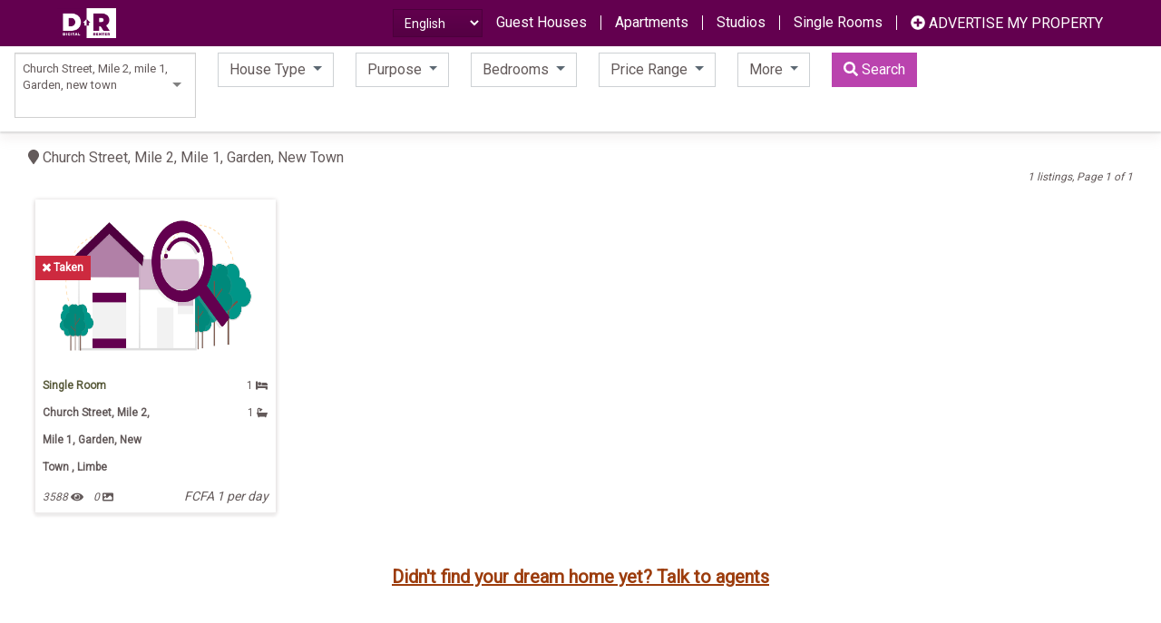

--- FILE ---
content_type: text/html; charset=UTF-8
request_url: https://digitalrenter.com/en/search?location=quarter-Church%20Street%2C%20Mile%202%2C%20mile%201%2C%20Garden%2C%20new%20town%20-134
body_size: 16189
content:
<!DOCTYPE html>
<html lang="en">
<head>
	<meta name="csrf-token" content="vEGlTQLq50JzVTEpXQZVmG30Olp5sHhvJa6PpFyg">
	<script>
      (function(i,s,o,g,r,a,m){i['GoogleAnalyticsObject']=r;i[r]=i[r]||function(){
      (i[r].q=i[r].q||[]).push(arguments)},i[r].l=1*new Date();a=s.createElement(o),
      m=s.getElementsByTagName(o)[0];a.async=1;a.src=g;m.parentNode.insertBefore(a,m)
      })(window,document,'script','https://www.google-analytics.com/analytics.js','ga');
      ga('create', 'UA-101288005-1', 'auto');
      ga('send', 'pageview');
    </script>
    <script src="https://www.google.com/recaptcha/api.js?" async defer></script>



	<link rel="shortcut icon" href="https://digitalrenter.com/front/img/favicon-square.ico " type="image/x-icon">
	<meta name="viewport" content="width=device-width, initial-scale=1.0">
	<meta name="auth" content="false" >
	<link rel="stylesheet" href="https://digitalrenter.com/front/css/bootstrap.min.css">
	<link type="text/css" rel="stylesheet" href="https://digitalrenter.com/front/css/lightslider.min.css" />
	<link type="text/css" rel="stylesheet" href="https://digitalrenter.com/plugins/jquery-toastmessage/resources/css/jquery.toastmessage.css" />
	<link rel="stylesheet" href="https://digitalrenter.com/front/css/style.css">
	<link href="https://digitalrenter.com/foundation/css/foundation-datepicker.css" rel="stylesheet">
	<link type="text/css" rel="stylesheet" href="https://digitalrenter.com/plugins/selectize/css/selectize.css" />
	
	<!-- generate the head meta tags  -->
    <title> Single Rooms, Apartments, Studios, Stores, Duplexes, Guest Houses, Office Spaces,... Houses for Rent/Sale  s for rent or sale  In Church Street, Mile 2, mile 1, Garden, new town  - Digital Renter | Cameroon</title>
<meta name="description" content="Advertise, search, buy, rent, ... houses and lands for rent and sale in Douala, Yaounde, Buea and all over Cameroon. Do property listing, search and management. Digital renter helps landlords manage their houses, room, tenants, caretakers, rents and utilities. Enables the setting up of houses and their rooms and signing of rental contract online and automatic billing on rents and utilities. Also provides automatic reminder for rents to be paid and rents long overdue.">
<meta name="keywords" content="Single Rooms, Apartments, Studios, Stores, Duplexes, Guest Houses, Office Spaces,  'house for rent', 'house for sale', 'land for sale', 'looking for tenants', 'realtor', 'real estate agent', 'student hostel', 'office space for rent', 'property listing', 'real estate management', 'appartments for rent', 'rent contract', 'online payment', 'property search', 'mobile money' ">
<meta name="viewport" content="width=device-width, initial-scale=1">
<meta name="copyright" content="Digital Renter is a proprietory trademark for Cameroon's based company incharge of rents management">
<meta name="DC.title" content=" Single Rooms, Apartments, Studios, Stores, Duplexes, Guest Houses, Office Spaces,... Houses for Rent/Sale  s for rent or sale  In Church Street, Mile 2, mile 1, Garden, new town ">
<meta http-equiv="X-UA-Compatible" content="IE=edge">
<meta name="image" content="https://digitalrenter.com/front/img/search.png">
<meta name="og:image" content="https://digitalrenter.com/front/img/search.png">
    <!-- generate the opengraph tags -->
    <meta property="og:description" content="Advertise, search, buy, rent, ... houses and lands for rent and sale in Douala, Yaounde, Buea and all over Cameroon. Do property listing, search and management. Digital renter helps landlords manage their houses, room, tenants, caretakers, rents and utilities. Enables the setting up of houses and their rooms and signing of rental contract online and automatic billing on rents and utilities. Also provides automatic reminder for rents to be paid and rents long overdue." />
<meta property="og:title" content=" Single Rooms, Apartments, Studios, Stores, Duplexes, Guest Houses, Office Spaces,... Houses for Rent/Sale  s for rent or sale  In Church Street, Mile 2, mile 1, Garden, new town " />

    <meta property="fb:admins" content="1502809556429573"/>
    <meta property="fb:app_id" content="133145800587144" />
    <!-- generate the twitter card tags -->
    <meta name="twitter:title" content=" Single Rooms, Apartments, Studios, Stores, Duplexes, Guest Houses, Office Spaces,... Houses for Rent/Sale  s for rent or sale  In Church Street, Mile 2, mile 1, Garden, new town " />
<meta name="twitter:description" content="Advertise, search, buy, rent, ... houses and lands for rent and sale in Douala, Yaounde, Buea and all over Cameroon. Do property listing, search and management. Digital renter helps landlords manage their houses, room, tenants, caretakers, rents and utilities. Enables the setting up of houses and their rooms and signing of rental contract online and automatic billing on rents and utilities. Also provides automatic reminder for rents to be paid and rents long overdue." />
<meta name="twitter:url" content="https://digitalrenter.com/en/search" />
<meta name="twitter:images0" content="https://digitalrenter.com/front/img/search.png" />


    <!-- Facebook Pixel Code -->
    <script>
      !function(f,b,e,v,n,t,s)
      {if(f.fbq)return;n=f.fbq=function(){n.callMethod?
      n.callMethod.apply(n,arguments):n.queue.push(arguments)};
      if(!f._fbq)f._fbq=n;n.push=n;n.loaded=!0;n.version='2.0';
      n.queue=[];t=b.createElement(e);t.async=!0;
      t.src=v;s=b.getElementsByTagName(e)[0];
      s.parentNode.insertBefore(t,s)}(window, document,'script',
      'https://connect.facebook.net/en_US/fbevents.js');
      fbq('init', '3093605517419603');
      fbq('track', 'PageView');
    </script>
    <noscript><img height="1" width="1" style="display:none"
      src="https://www.facebook.com/tr?id=3093605517419603&ev=PageView&noscript=1"
    /></noscript>
    <!-- End Facebook Pixel Code -->

    <!--Start of Tawk.to Script-->
		<!--End of Tawk.to Script-->

	
	<script type="application/ld+json">
		{
		    "@context": "http://schema.org",
		    "@type": "Organization",
		    "url": "https://digitalrenter.com/fr.index/en",
		    "logo": "https://digitalrenter.com/front/img/logo.png",
		    "contactPoint": [{
		        "@type": "ContactPoint",
		        "telephone": "+237 650 919 066",
		        "contactType": "customer service"
		    }],
		    "sameAs": [
		        "https://www.facebook.com/digitalrenter",
		        "https://instagram.com/digitalrenter",
		        "https://www.linkedin.com/company/digital-renter/",
		        "https://plus.google.com/u/2/103622293690167979360"
		    ]
		}
	</script>
	<script type="application/ld+json">
	{
	    "@context": "http://schema.org",
	    "@type": "BreadcrumbList",
	    "itemListElement": [{
	        "@type": "ListItem",
	        "position": 1,
	        "item": {
	            "@id": "https://digitalrenter.com/en",
	            "name": "home",
	            "image": "https://digitalrenter.com/front/img/logo.png"
	        }
	    }, {
	        "@type": "ListItem",
	        "position": 2,
	        "item": {
	            "@id": "https://digitalrenter.com/en/search",
	            "name": "search",
	            "image": "https://digitalrenter.com/front/img/search.png"
	        }
	    }]
	}
</script>
</head>
<body>

	<div id="main_body">
		
		
		<section id="heading_cover">
  			<section id="header" class="dark">
					<nav id="fixed_header" class="navbar pl-5 pr-5 navbar-expand-lg navbar-light bg_royal_purple fixed-top">
	<a class="navbar-brand" href="https://digitalrenter.com">
		<img src="https://digitalrenter.com/front/img/logo.png" style="width: 65px;">
  </a>
  

	
  <span class="d-auto d-sm-auto d-md-auto d-lg-none d-xl-none top_ad_btn"><a class="nav-link advertise_hhere_lnk dark" href="https://play.google.com/store/apps/details?id=com.digitalrenter"> <i class="fa fa-mobile"></i> DOWNLOAD THE APP </a></span>

  	<button class="navbar-toggler" type="button" data-toggle="collapse" data-target="#topNavBar" aria-controls="topNavBar" aria-expanded="false" aria-label="Toggle navigation">
    <span class="navbar-toggler-iconz" style="background: none"><i class="fa fa-list" style="color: #fff"></i></span>
  	</button>

  	<div class="collapse navbar-collapse" id="topNavBar">
    	<ul class="navbar-nav mr-auto">
    		<li class="nav-item">
            </li>
    	</ul>
    	<ul class="navbar-nav my-2 my-lg-0" id="search_right_side">
          
            
            <li class="nav-item" id="change-language">
              
              <form method="GET" action="https://digitalrenter.com/change-local">
                <select onchange="this.form.submit()" name="locale" class="change-language-action form-control form-control-sm">
                  <option selected value="en">English</option>
                  <option  value="fr">Francaise</option>
                </select>
              </form>
            </li>
            
            
                        <li class="nav-item">
              <a class="nav-link" href="https://digitalrenter.com/en/search?house_type%5B%5D=guest_house"> Guest Houses </a>
            </li>
                        <li class="nav-item">
              <a class="nav-link" href="https://digitalrenter.com/en/search?house_type%5B%5D=apartment"> Apartments </a>
            </li>
                        <li class="nav-item">
              <a class="nav-link" href="https://digitalrenter.com/en/search?house_type%5B%5D=studio"> Studios </a>
            </li>
                        <li class="nav-item">
              <a class="nav-link" href="https://digitalrenter.com/en/search?house_type%5B%5D=single_room"> Single Rooms </a>
            </li>
                        <li class="nav-item">
                <a class="nav-link advertise_hhere_lnk dark txt-upper" href="https://digitalrenter.com/en/advertise-my-property"> <i class="fa fa-plus-circle"></i> Advertise my property </a>
            </li>
            
    	</ul>
  	</div>
</nav>
							</section>
		</section>

		
		<div id="listing_content" class="">
				          		        	          		        	          		        	          		        
			
	
	<section id="search_filter_bar">
	<nav class="navbar navbar-expand-lg fixed-top navbar-light bg-white pb-2" id="search-filter-nav">
		<button id="searchBarBtn" class="navbar-toggler" type="button" data-toggle="collapse" data-target="#navbarSearchDropdown" aria-controls="navbarSearchDropdown" aria-expanded="false" aria-label="Toggle navigation">
			<span><i class="fa fa-search"></i> Click to search </span>
		</button>

		<form id="search_filter_form" method="post" action="https://digitalrenter.com/en/search">
			<div class="collapse navbar-collapse" id="navbarSearchDropdown">
				<ul class="navbar-nav">
					<li class="nav-item" id="search-bar">
					

					<li class="nav-item" id="search-bar">
						<input type="hidden" name="campaign" value="">
						<select class="select-autocomplete search-by-location" name="location">
							<option selected value=""> -- Select Quarter / Locality --</option>

							<optgroup label="Town / City">
																	<option  value="city-Akom-10078">Akom</option>
																	<option  value="city-Bafang-10067">Bafang</option>
																	<option  value="city-Bafia-10019">Bafia</option>
																	<option  value="city-Bafoussam-10068">Bafoussam</option>
																	<option  value="city-Bamenda-10060">Bamenda</option>
																	<option  value="city-Bana-10071">Bana</option>
																	<option  value="city-Bonaberi-10037">Bonaberi</option>
																	<option  value="city-Buea-10086">Buea</option>
																	<option  value="city-Douala-10039">Douala</option>
																	<option  value="city-Idenao-10087">Idenao</option>
																	<option  value="city-Kribi-10081">Kribi</option>
																	<option  value="city-Kumba-10088">Kumba</option>
																	<option  value="city-Limbe-10089">Limbe</option>
																	<option  value="city-Mile 16-24464">Mile 16</option>
																	<option  value="city-Mile 18-24465">Mile 18</option>
																	<option  value="city-Muea-24463">Muea</option>
																	<option  value="city-Mutengene-24466">Mutengene</option>
																	<option  value="city-Tiko-10092">Tiko</option>
																	<option  value="city-Yaounde-10028">Yaounde</option>
															</optgroup>

							<optgroup label="Quarter / Locality">
																	<option  value="quarter-Abangoh - Ntaghang-186">Abangoh - Ntaghang</option>
																	<option  value="quarter-After Anglican Church Junction Kramma-90">After Anglican Church Junction Kramma</option>
																	<option  value="quarter-After GHS Limbe -225">After GHS Limbe </option>
																	<option  value="quarter-After Savoy Palms, towards red cross Junction-94">After Savoy Palms, towards red cross Junction</option>
																	<option  value="quarter-Ahala-36">Ahala</option>
																	<option  value="quarter-Alaska street beside Nnoko Belle&#039;s resident-206">Alaska street beside Nnoko Belle&#039;s resident</option>
																	<option  value="quarter-Alfa club-115">Alfa club</option>
																	<option  value="quarter-Ange Raphaël-31">Ange Raphaël</option>
																	<option  value="quarter-Any good quarter -50">Any good quarter </option>
																	<option  value="quarter-Bakweri Town-4">Bakweri Town</option>
																	<option  value="quarter-Baoba - Bonamousadi-46">Baoba - Bonamousadi</option>
																	<option  value="quarter-Bastos-48">Bastos</option>
																	<option  value="quarter-Batoke-167">Batoke</option>
																	<option  value="quarter-Before Muea, around mile 18 junction -229">Before Muea, around mile 18 junction </option>
																	<option  value="quarter-Behind central police-130">Behind central police</option>
																	<option  value="quarter-Behind Chantal biya foundation -201">Behind Chantal biya foundation </option>
																	<option  value="quarter-Behind congelcam-116">Behind congelcam</option>
																	<option  value="quarter-Behind GHS -172">Behind GHS </option>
																	<option  value="quarter-Behind GHS Limbe-129">Behind GHS Limbe</option>
																	<option  value="quarter-Behind HIMS-250">Behind HIMS</option>
																	<option  value="quarter-Behind labour office -256">Behind labour office </option>
																	<option  value="quarter-Behind Memos -124">Behind Memos </option>
																	<option  value="quarter-Behind military hospital or Behind Chantal biya foundation -185">Behind military hospital or Behind Chantal biya foundation </option>
																	<option  value="quarter-Behind stadium-140">Behind stadium</option>
																	<option  value="quarter-Behind the stadium -157">Behind the stadium </option>
																	<option  value="quarter-Beside bota hospital-126">Beside bota hospital</option>
																	<option  value="quarter-Beside GHS Limbe-119">Beside GHS Limbe</option>
																	<option  value="quarter-Beside savoy palmz hotel-202">Beside savoy palmz hotel</option>
																	<option  value="quarter-Besides Ominispot hotel -191">Besides Ominispot hotel </option>
																	<option  value="quarter-Besides the market-165">Besides the market</option>
																	<option  value="quarter-Biaka Institute-10">Biaka Institute</option>
																	<option  value="quarter-Bipmop-127">Bipmop</option>
																	<option  value="quarter-Biteng-215">Biteng</option>
																	<option  value="quarter-Boana-100">Boana</option>
																	<option  value="quarter-Bobende-65">Bobende</option>
																	<option  value="quarter-Bobende behind sunset hotel-207">Bobende behind sunset hotel</option>
																	<option  value="quarter-Bocom mile 2-211">Bocom mile 2</option>
																	<option  value="quarter-Boebende-144">Boebende</option>
																	<option  value="quarter-Bokwai-83">Bokwai</option>
																	<option  value="quarter-Bokwai Likomba-283">Bokwai Likomba</option>
																	<option  value="quarter-Bokwango-9">Bokwango</option>
																	<option  value="quarter-Bomaka-7">Bomaka</option>
																	<option  value="quarter-Bonaberi carrefour Mutzig opposite authentica hotel -249">Bonaberi carrefour Mutzig opposite authentica hotel </option>
																	<option  value="quarter-Bonakama-43">Bonakama</option>
																	<option  value="quarter-Bonakanda-285">Bonakanda</option>
																	<option  value="quarter-Bonamousadi-47">Bonamousadi</option>
																	<option  value="quarter-Bonamoussadi -227">Bonamoussadi </option>
																	<option  value="quarter-Bonapriso-103">Bonapriso</option>
																	<option  value="quarter-Bonduma-5">Bonduma</option>
																	<option  value="quarter-Bongo square -216">Bongo square </option>
																	<option  value="quarter-Borstal-23">Borstal</option>
																	<option  value="quarter-Bota-95">Bota</option>
																	<option  value="quarter-Botaland -170">Botaland </option>
																	<option  value="quarter-Botaland layout -200">Botaland layout </option>
																	<option  value="quarter-Buea Road-37">Buea Road</option>
																	<option  value="quarter-Buea Town-17">Buea Town</option>
																	<option  value="quarter-Buea town, sandpit, bakweri town,  Clerks quarters, -136">Buea town, sandpit, bakweri town,  Clerks quarters, </option>
																	<option  value="quarter-Bulu-93">Bulu</option>
																	<option  value="quarter-Bunduma gate to great soppo-105">Bunduma gate to great soppo</option>
																	<option  value="quarter-Busta junction, woteke. After Mermoz-146">Busta junction, woteke. After Mermoz</option>
																	<option  value="quarter-Busumbu -151">Busumbu </option>
																	<option  value="quarter-Busumbu,mile 2 -240">Busumbu,mile 2 </option>
																	<option  value="quarter-Bwassa-284">Bwassa</option>
																	<option  value="quarter-Bweteva-106">Bweteva</option>
																	<option  value="quarter-Bwitingi-120">Bwitingi</option>
																	<option  value="quarter-Campaign street-108">Campaign street</option>
																	<option  value="quarter-Camsic-20">Camsic</option>
																	<option  value="quarter-Carlos-222">Carlos</option>
																	<option  value="quarter-Carrefour muzig bonaberi-239">Carrefour muzig bonaberi</option>
																	<option  value="quarter-Central market -221">Central market </option>
																	<option  value="quarter-Centre Etoug ebe-236">Centre Etoug ebe</option>
																	<option  value="quarter-Check Point-15">Check Point</option>
																	<option  value="quarter-Check point, molyko, Malingo, UB junction, Sosoliso-135">Check point, molyko, Malingo, UB junction, Sosoliso</option>
																	<option  value="quarter-Church street-143">Church street</option>
																	<option selected value="quarter-Church Street, Mile 2, mile 1, Garden, new town -134">Church Street, Mile 2, mile 1, Garden, new town </option>
																	<option  value="quarter-Cité Sic-197">Cité Sic</option>
																	<option  value="quarter-Class quaters-204">Class quaters</option>
																	<option  value="quarter-Clerks Quarters-84">Clerks Quarters</option>
																	<option  value="quarter-Climatique-122">Climatique</option>
																	<option  value="quarter-Crystal gardens-107">Crystal gardens</option>
																	<option  value="quarter-Damasse-168">Damasse</option>
																	<option  value="quarter-Deido-276">Deido</option>
																	<option  value="quarter-Dirty South-3">Dirty South</option>
																	<option  value="quarter-Down Beach-27">Down Beach</option>
																	<option  value="quarter-Dr Biaka Street-19">Dr Biaka Street</option>
																	<option  value="quarter-Efoulan -238">Efoulan </option>
																	<option  value="quarter-Emana-214">Emana</option>
																	<option  value="quarter-Entrance of ngeme stadium-190">Entrance of ngeme stadium</option>
																	<option  value="quarter-Entré Cibec-251">Entré Cibec</option>
																	<option  value="quarter-Espoir Street -217">Espoir Street </option>
																	<option  value="quarter-Ewongo-241">Ewongo</option>
																	<option  value="quarter-Federal Quarter-25">Federal Quarter</option>
																	<option  value="quarter-Federal quarters-63">Federal quarters</option>
																	<option  value="quarter-Fiango-266">Fiango</option>
																	<option  value="quarter-From bunduma upwards-52">From bunduma upwards</option>
																	<option  value="quarter-From Checkpoint upwards -92">From Checkpoint upwards </option>
																	<option  value="quarter-G.R.A - Up Station-175">G.R.A - Up Station</option>
																	<option  value="quarter-Gardens -141">Gardens </option>
																	<option  value="quarter-Governor’s street-220">Governor’s street</option>
																	<option  value="quarter-GRA-26">GRA</option>
																	<option  value="quarter-GRA, GRA federal quarters or even governor street , bursta junction .-271">GRA, GRA federal quarters or even governor street , bursta junction .</option>
																	<option  value="quarter-Grand Hangar Bonabeir-109">Grand Hangar Bonabeir</option>
																	<option  value="quarter-Great soppo-2">Great soppo</option>
																	<option  value="quarter-Green city-177">Green city</option>
																	<option  value="quarter-Half mile-96">Half mile</option>
																	<option  value="quarter-HIMS-161">HIMS</option>
																	<option  value="quarter-Immeuble s vendre-213">Immeuble s vendre</option>
																	<option  value="quarter-Isokolo-150">Isokolo</option>
																	<option  value="quarter-Japoma-91">Japoma</option>
																	<option  value="quarter-Juvance -123">Juvance </option>
																	<option  value="quarter-Karata-102">Karata</option>
																	<option  value="quarter-Kie layout -171">Kie layout </option>
																	<option  value="quarter-Kotto-184">Kotto</option>
																	<option  value="quarter-Kotto - Bonamousadi-38">Kotto - Bonamousadi</option>
																	<option  value="quarter-Kotto Block L-16">Kotto Block L</option>
																	<option  value="quarter-Kribi new layout-166">Kribi new layout</option>
																	<option  value="quarter-Laquintinie HospitalQuarter-273">Laquintinie HospitalQuarter</option>
																	<option  value="quarter-Limbe 1council-178">Limbe 1council</option>
																	<option  value="quarter-Limbola-97">Limbola</option>
																	<option  value="quarter-Liongo-82">Liongo</option>
																	<option  value="quarter-Logpom-149">Logpom</option>
																	<option  value="quarter-Longstreet-137">Longstreet</option>
																	<option  value="quarter-Lower Bwando-152">Lower Bwando</option>
																	<option  value="quarter-Makepe-223">Makepe</option>
																	<option  value="quarter-Malingo-1">Malingo</option>
																	<option  value="quarter-Malingo, molyko, Sosoliso, -133">Malingo, molyko, Sosoliso, </option>
																	<option  value="quarter-Mapanja -163">Mapanja </option>
																	<option  value="quarter-Mayor street -114">Mayor street </option>
																	<option  value="quarter-Meet me at George quarter -128">Meet me at George quarter </option>
																	<option  value="quarter-Metah quarter -192">Metah quarter </option>
																	<option  value="quarter-Middle farm-156">Middle farm</option>
																	<option  value="quarter-Mile 1 behind the hospital -189">Mile 1 behind the hospital </option>
																	<option  value="quarter-Mile 16-268">Mile 16</option>
																	<option  value="quarter-Mile 16-89">Mile 16</option>
																	<option  value="quarter-Mile 17-21">Mile 17</option>
																	<option  value="quarter-Mile 18-67">Mile 18</option>
																	<option  value="quarter-Mile 2-18">Mile 2</option>
																	<option  value="quarter-Mile 2 around GHS -173">Mile 2 around GHS </option>
																	<option  value="quarter-Mile 2 excellence careffour -224">Mile 2 excellence careffour </option>
																	<option  value="quarter-Mile 2 GHS-148">Mile 2 GHS</option>
																	<option  value="quarter-Mile 2, Newtown, church street, mile1-132">Mile 2, Newtown, church street, mile1</option>
																	<option  value="quarter-Mile 2,St David&#039;s Entrance -226">Mile 2,St David&#039;s Entrance </option>
																	<option  value="quarter-Mile 3-160">Mile 3</option>
																	<option  value="quarter-Mile 4-24">Mile 4</option>
																	<option  value="quarter-Mile 4 Wotutu New Layout -218">Mile 4 Wotutu New Layout </option>
																	<option  value="quarter-Mile four-203">Mile four</option>
																	<option  value="quarter-Mile one besides comprehensive school -188">Mile one besides comprehensive school </option>
																	<option  value="quarter-Mile three -194">Mile three </option>
																	<option  value="quarter-Mime-35">Mime</option>
																	<option  value="quarter-Minboman-60">Minboman</option>
																	<option  value="quarter-Minboman et mendong-61">Minboman et mendong</option>
																	<option  value="quarter-Mokundange-30">Mokundange</option>
																	<option  value="quarter-Molyko-12">Molyko</option>
																	<option  value="quarter-Molyko New Layout-118">Molyko New Layout</option>
																	<option  value="quarter-Muea-51">Muea</option>
																	<option  value="quarter-Mukunda layout -162">Mukunda layout </option>
																	<option  value="quarter-Mukundage -199">Mukundage </option>
																	<option  value="quarter-Mulang street five -187">Mulang street five </option>
																	<option  value="quarter-N&#039;importe quel quartier-274">N&#039;importe quel quartier</option>
																	<option  value="quarter-N&#039;importe quel quartier-275">N&#039;importe quel quartier</option>
																	<option  value="quarter-Ndamukong street-195">Ndamukong street</option>
																	<option  value="quarter-Ndongo-139">Ndongo</option>
																	<option  value="quarter-Neighborhood entre alhadji Duoala-272">Neighborhood entre alhadji Duoala</option>
																	<option  value="quarter-New Town-29">New Town</option>
																	<option  value="quarter-Newtown -142">Newtown </option>
																	<option  value="quarter-Ngeme-99">Ngeme</option>
																	<option  value="quarter-NgoaEkelle-265">NgoaEkelle</option>
																	<option  value="quarter-Ngoussou-32">Ngoussou</option>
																	<option  value="quarter-Nkamlikum Junction-66">Nkamlikum Junction</option>
																	<option  value="quarter-Nkoabang (Lada)-78">Nkoabang (Lada)</option>
																	<option  value="quarter-Nkolbissong-53">Nkolbissong</option>
																	<option  value="quarter-Nkoulouloun-159">Nkoulouloun</option>
																	<option  value="quarter-Ntarikon - Mankon-174">Ntarikon - Mankon</option>
																	<option  value="quarter-Odza-169">Odza</option>
																	<option  value="quarter-OIC-252">OIC</option>
																	<option  value="quarter-Old Cenajes - Mankon-176">Old Cenajes - Mankon</option>
																	<option  value="quarter-Old church junction-205">Old church junction</option>
																	<option  value="quarter-Old market -147">Old market </option>
																	<option  value="quarter-Old Road mile 4-154">Old Road mile 4</option>
																	<option  value="quarter-Old Town -198">Old Town </option>
																	<option  value="quarter-Ombe layout -180">Ombe layout </option>
																	<option  value="quarter-Omnisport-282">Omnisport</option>
																	<option  value="quarter-Opposite GHS LIMBE-210">Opposite GHS LIMBE</option>
																	<option  value="quarter-Pangshi-64">Pangshi</option>
																	<option  value="quarter-Paramount - St Clair-14">Paramount - St Clair</option>
																	<option  value="quarter-Part Anglican and part Nkamlikum-104">Part Anglican and part Nkamlikum</option>
																	<option  value="quarter-Pk 10-155">Pk 10</option>
																	<option  value="quarter-Pk21-219">Pk21</option>
																	<option  value="quarter-Rail-235">Rail</option>
																	<option  value="quarter-Rail - Bonaberi-42">Rail - Bonaberi</option>
																	<option  value="quarter-Roundevou-183">Roundevou</option>
																	<option  value="quarter-Saint luke street -117">Saint luke street </option>
																	<option  value="quarter-Sandpit-8">Sandpit</option>
																	<option  value="quarter-Santa Barbara-11">Santa Barbara</option>
																	<option  value="quarter-Siat bokova-260">Siat bokova</option>
																	<option  value="quarter-Small Mankon-181">Small Mankon</option>
																	<option  value="quarter-Small Soppo-6">Small Soppo</option>
																	<option  value="quarter-Sodiko behind tcheatu water tank-267">Sodiko behind tcheatu water tank</option>
																	<option  value="quarter-Sokollo-28">Sokollo</option>
																	<option  value="quarter-Sokolo-131">Sokolo</option>
																	<option  value="quarter-Sonara-158">Sonara</option>
																	<option  value="quarter-Sonara road -145">Sonara road </option>
																	<option  value="quarter-Soppo-121">Soppo</option>
																	<option  value="quarter-Sosoliso-13">Sosoliso</option>
																	<option  value="quarter-St.Luke-208">St.Luke</option>
																	<option  value="quarter-Street 4-193">Street 4</option>
																	<option  value="quarter-Street 5-281">Street 5</option>
																	<option  value="quarter-street one-138">street one</option>
																	<option  value="quarter-Tarred Malingo-209">Tarred Malingo</option>
																	<option  value="quarter-Tiko douala road-212">Tiko douala road</option>
																	<option  value="quarter-TKC-237">TKC</option>
																	<option  value="quarter-Tole tea-125">Tole tea</option>
																	<option  value="quarter-Town-196">Town</option>
																	<option  value="quarter-Tradex Bonaberi -230">Tradex Bonaberi </option>
																	<option  value="quarter-Untarred Malingo-62">Untarred Malingo</option>
																	<option  value="quarter-Up Station - Custom Area-179">Up Station - Custom Area</option>
																	<option  value="quarter-Up Station- Cattle Market Area-182">Up Station- Cattle Market Area</option>
																	<option  value="quarter-Upper Bolifamba-59">Upper Bolifamba</option>
																	<option  value="quarter-Upper Muea (New layout)  -49">Upper Muea (New layout)  </option>
																	<option  value="quarter-Welcome to limbe-153">Welcome to limbe</option>
																	<option  value="quarter-Winners Chapel-22">Winners Chapel</option>
																	<option  value="quarter-Wovia-164">Wovia</option>
															</optgroup>
						</select>
					</li>


				    
				    <li class="pl-4 nav-item dropdown no-close-dropdown" id="house-type-filter-div">
						<a class="nav-lidnk dropdown-toggle btn btn-outline-secondary-r my-2 my-sm-0" href="#" id="houseTypeDropDown" data-toggle="" aria-haspopup="true" aria-expanded="false">
							<span class="house-type-filter-title" data-default=" House Type">
								 House Type 
							</span>
							<span class="house-type-filter-sum-selected"></span>
				     	</a>
				        <div class="dropdown-menu" aria-labelledby="houseTypeDropDown">
				        					          	<div class="dropdown-item" href="#">
				        		<label class="c-check">
				        			Single Rooms
							  		<input class="house-type-filter"   type="checkbox" name="house_type[]" value="single_room" >
							  		<span class="checkmark"></span>
								</label>
				        	</div>
				          					          	<div class="dropdown-item" href="#">
				        		<label class="c-check">
				        			Apartments
							  		<input class="house-type-filter"   type="checkbox" name="house_type[]" value="apartment" >
							  		<span class="checkmark"></span>
								</label>
				        	</div>
				          					          	<div class="dropdown-item" href="#">
				        		<label class="c-check">
				        			Studios
							  		<input class="house-type-filter"   type="checkbox" name="house_type[]" value="studio" >
							  		<span class="checkmark"></span>
								</label>
				        	</div>
				          					          	<div class="dropdown-item" href="#">
				        		<label class="c-check">
				        			Stores
							  		<input class="house-type-filter"   type="checkbox" name="house_type[]" value="store" >
							  		<span class="checkmark"></span>
								</label>
				        	</div>
				          					          	<div class="dropdown-item" href="#">
				        		<label class="c-check">
				        			Duplexes
							  		<input class="house-type-filter"   type="checkbox" name="house_type[]" value="duplex" >
							  		<span class="checkmark"></span>
								</label>
				        	</div>
				          					          	<div class="dropdown-item" href="#">
				        		<label class="c-check">
				        			Guest Houses
							  		<input class="house-type-filter"   type="checkbox" name="house_type[]" value="guest_house" >
							  		<span class="checkmark"></span>
								</label>
				        	</div>
				          					          	<div class="dropdown-item" href="#">
				        		<label class="c-check">
				        			Office Spaces
							  		<input class="house-type-filter"   type="checkbox" name="house_type[]" value="office_space" >
							  		<span class="checkmark"></span>
								</label>
				        	</div>
				          					          	<div class="dropdown-item" href="#">

				          		<label class="c-check">
				        			Lands
							  		<input   type="checkbox" name="house_type[]" value="land" >
							  		<span class="checkmark"></span>
								</label>
				          	</div>
				        </div>
				    </li>

				    
				    <li class="pl-4 nav-item dropdown no-close-dropdown" id="purpose-filter-div">
						<a class="nav-lidnk dropdown-toggle btn btn-outline-secondary-r my-2 my-sm-0" href="#" id="purposeDropDown" data-toggle="" aria-haspopup="true" aria-expanded="false">
							<span class="purpose-filter-title" data-default="Purpose">
								Purpose							</span>
							<span class="purpose-filter-sum-selected"></span>
				     	</a>
				        <div class="dropdown-menu" aria-labelledby="purposeDropDown">
				        					          	<div class="dropdown-item" href="#">
				        		<label class="c-check radio">
				        			Residential
							  		<input   value="residential" type="checkbox" name="purpose[]">
							  		<span class="checkmark"></span>
								</label>
				        	</div>
				          					          	<div class="dropdown-item" href="#">
				        		<label class="c-check radio">
				        			Office Space
							  		<input   value="office" type="checkbox" name="purpose[]">
							  		<span class="checkmark"></span>
								</label>
				        	</div>
				          					          	<div class="dropdown-item" href="#">
				        		<label class="c-check radio">
				        			Hostel
							  		<input   value="hostel" type="checkbox" name="purpose[]">
							  		<span class="checkmark"></span>
								</label>
				        	</div>
				          					          	<div class="dropdown-item" href="#">
				        		<label class="c-check radio">
				        			Guest House
							  		<input   value="guest_house" type="checkbox" name="purpose[]">
							  		<span class="checkmark"></span>
								</label>
				        	</div>
				          					          	<div class="dropdown-item" href="#">
			          			<label class="c-check radio">
				        			All
							  		<input value="" type="checkbox" name="purpose[]">
							  		<span class="checkmark"></span>
								</label>
				        	</div>
				        </div>
				    </li>


					
					<li class="pl-4 nav-item dropdown no-close-dropdown" id="bedrooms-filter-div">
						<a class="nav-lidnk dropdown-toggle btn btn-outline-secondary-r my-2 my-sm-0" href="#" id="houseTypeDropDown" data-toggle="" aria-haspopup="true" aria-expanded="false">
							
							<span class="bedrooms-filter-sum-selected"></span>
							<span class="bedrooms-filter-title" data-default="Bedrooms">
								Bedrooms
							</span>
				     	</a>
				        <div class="dropdown-menu" aria-labelledby="houseTypeDropDown">
											          	<div class="dropdown-item" href="#">
				          		<label class="c-check radio">
				        			1 bedroom
							  		<input class="bedrooms-filter"  type="radio" name="bedrooms" value="1" >
							  		<span class="checkmark"></span>
								</label>
				          	</div>
				          					          	<div class="dropdown-item" href="#">
				          		<label class="c-check radio">
				        			2 Bedrooms
							  		<input class="bedrooms-filter"  type="radio" name="bedrooms" value="2" >
							  		<span class="checkmark"></span>
								</label>
				          	</div>
				          					          	<div class="dropdown-item" href="#">
				          		<label class="c-check radio">
				        			3 Bedrooms
							  		<input class="bedrooms-filter"  type="radio" name="bedrooms" value="3" >
							  		<span class="checkmark"></span>
								</label>
				          	</div>
				          					          	<div class="dropdown-item" href="#">
				          		<label class="c-check radio">
				        			4+ Bedrooms
							  		<input class="bedrooms-filter"  type="radio" name="bedrooms" value="4+" >
							  		<span class="checkmark"></span>
								</label>
				          	</div>
				          					        </div>
				    </li>


				    
				    <li class="pl-4 nav-item dropdown no-close-dropdown">
						<a class="nav-lidnk dropdown-toggle btn btn-outline-secondary-r my-2 my-sm-0" href="#" id="houseTypeDropDown" data-toggle="" aria-haspopup="true" aria-expanded="false">
							<span>Price Range</span>
				     	</a>
				        <div class="dropdown-menu dropdown-lg normal-width" aria-labelledby="houseTypeDropDown">

				          	<div class="dropdown-item pl-0 pr-0" href="#">
				          		<div class="row">
				          			
					          		<div class="col-md-6 col-sm-6 col-12 mb-2">
					          			<span>Min Price</span>

					          			<select class="select-autocomplete" type="text" name="min-price" placeholder="Min Price">
											<option selected value=""> No minimum </option>
																						<option    value="10000"> FCFA 10,000 </option>
																						<option    value="20000"> FCFA 20,000 </option>
																						<option    value="30000"> FCFA 30,000 </option>
																						<option    value="50000"> FCFA 50,000 </option>
																						<option    value="80000"> FCFA 80,000 </option>
																						<option    value="100000"> FCFA 100,000 </option>
																						<option    value="150000"> FCFA 150,000 </option>
																						<option    value="200000"> FCFA 200,000 </option>
																						<option    value="500000"> FCFA 500,000 </option>
																						<option    value="1000000"> FCFA 1,000,000 </option>
																						<option    value="2000000"> FCFA 2,000,000 </option>
																					</select>
					          		</div>

					          		<div class="col-md-6 col-sm-6 col-12 mb-2">
					          			<span>Max Price</span>
					          			<select class="select-autocomplete" type="text" name="max-price" placeholder="Max Price">
											<option selected value=""> No maximum </option>
																						<option  value="10000"> FCFA 10,000 </option>
																						<option  value="20000"> FCFA 20,000 </option>
																						<option  value="30000"> FCFA 30,000 </option>
																						<option  value="50000"> FCFA 50,000 </option>
																						<option  value="80000"> FCFA 80,000 </option>
																						<option  value="100000"> FCFA 100,000 </option>
																						<option  value="150000"> FCFA 150,000 </option>
																						<option  value="200000"> FCFA 200,000 </option>
																						<option  value="500000"> FCFA 500,000 </option>
																						<option  value="1000000"> FCFA 1,000,000 </option>
																						<option  value="2000000"> FCFA 2,000,000 </option>
																					</select>
					          		</div>
					          	</div>
				          	</div>
				        </div>
				    </li>

				    


				    <li class="pl-4 nav-item dropdown no-close-dropdown">
						<a class="nav-lidnk dropdown-toggle btn btn-outline-secondary-r my-2 my-sm-0" href="#" id="houseTypeDropDown" data-toggle="" aria-haspopup="true" aria-expanded="false">
							<span>More</span>
				     	</a>
				        <div class="dropdown-menu dropdown-lg" aria-labelledby="houseTypeDropDown">

				          	
				          	<div class="bg-section dropdown-item pl-0 pr-0 txt-caps" href="#">
				          		<div class="">
				          			<h5>Operation</h5>
					          		<div class="row">
						          		<div class="col">
						          			<label class="c-check radio">
							        			For Sale										  		<input  value="sale" type="radio" name="operation">
										  		<span class="checkmark"></span>
											</label>
						          		</div>
						          		<div class="col">
						          			<label class="c-check radio">
						          				For Rent										  		<input  value="rent" type="radio" name="operation">
										  		<span class="checkmark"></span>
											</label>
						          		</div>
						          		<div class="col">

						          			<label class="c-check radio">
						          				All
										  		<input value="" type="radio" name="operation">
										  		<span class="checkmark"></span>
											</label>
						          		</div>
						          	</div>
				          		</div>
				          	</div>
				          	
				        </div>
				    </li>
					<li class="pl-4 nav-item">
						<button class="submit-request btn btn-primary-rp txt-caps"><i class="fa fa-search"></i> Search</button>
					</li>
				</ul>
			</div>
		</form>
	</nav>
</section>
	<section class="container-fluid pt-2 pb-3 pb-sm-0 home-listings-section
	" id="searchable_listings_section" >
		<div class="progress loading_search_results txt-caps">
			<div class="progress-bar progress-bar-striped progress-bar-animated bg-success" role="progressbar" aria-valuenow="75" aria-valuemin="0" aria-valuemax="100" style="width: 100%"> searching . . . </div>
		</div>

				<div class="campaign-text container-fluid">
					</div>
		
		

		<div id="xyz_search_result" class="row">
			<div class="w-100 pb-3
pt-4
pl-md-3 pl-sm-2 pl-3
pr-md-3 pr-sm-2 pr-3
">
	<span class="search_results txt-caps"> 
		
										


		
					<br>
			<i class="fa fa-map-marker"></i> Church Street, Mile 2, mile 1, Garden, new town 
		


		
		

		
		<br>
		

	</span>
	<span class="search_showing float-right"> 1 listings, Page 1 of 1</span>
</div>

<div id="listings_div" >
	
	<div class="row w-100">
				<div class="listing-item 
		col-xs-12 col-sm-6 col-md-4 col-lg-3 
		pt-0 pb-2 
		pl-3 pl-sm-2 pl-md-3 pl-lg-4 
		pr-3 pr-sm-2 pr-md-3 pr-lg-4
		">
			<a class="inner listing-item-link" href="https://digitalrenter.com/en/single%20room/Church%20Street,%20Mile%202,%20mile%201,%20Garden,%20new%20town%20/Limbe/single-room-to-let-2579?locale=en" >
	<div class="l-img">
		<img 
			 
			src="https://digitalrenter.com/front/img/house-search.png"  
			
			alt="Single room for rent | Church Street, Mile 2, mile 1, Garden, new town , Limbe, Cameroon" title="Single room for rent | Church Street, Mile 2, mile 1, Garden, new town , Limbe, Cameroon" class="img-responsive img-fluid listing-item-image" width="100%"
			onError="this.onerror=null; this.src='https://digitalrenter.com/front/img/house-search.png';"
			>
		</div>
		
		
		<div class="pl-2 pr-2 is-taken">
		<span> <i class="fa fa-times"></i> taken</span>
	</div>
	
	
	<div class="l-det">
		<div class="row loc-ft">
			<div class="row w-100">
	<div class="col-lg-7 col-md-8 col-sm-7 col-7 pl-2 pr-2 type-loc">
  	
				
		  		Single Room 
		
		</div> 
	<div class="col-lg-5 col-md-4 col-sm-5 col-5 pl-2 pr-2 bed-bath">
		<div>
			<span>
									
										1 <i class="fa fa-bed"></i></span>
					
							</span>
		</div>
	</div> 
</div>




<div class="row w-100">

	
	<div class="col-lg-7 col-md-8 col-sm-7 col-7 pl-2 pr-2 type-loc txt-title">
		 <span class="txt-caps">
		 	Church Street, Mile 2, mile 1, Garden, new town , Limbe
		 </span>
	</div> 
	<div class="col-lg-5 col-md-4 col-sm-5 col-5 pl-2 pr-2 bed-bath">
				<div>
			<span class="pl-2 i-block">
				1
				<i class="fa fa-bath"> </i>
			</span>
		</div>
			</div>
</div>



<div class="col-md-12 col-sm-12 col-xs-12 pl-2 pr-2 price_views_img">
	<div class="float-right"> 
    
  	<span class="aa-price">
        	
		      	FCFA 1
	          	
      	         	<span class="trans-lower">
         		per day         	</span>
      	
     
  	</span>


	</div>
	<div class="float-left">
		<span>
			 3588
			<i class="fa fa-eye"></i></span>
		<span class="pl-2">
			 0
			<i class="fa fa-image"></i></span>
	</div>
</div>
		</div>
	</div>
</a>		</div>
			</div>

	
	
</div>
<div class="container text-center pt-3" id="search_result_pagination">
	
</div>
		</div>

		<div class="progress loading_search_results txt-caps">
			<div class="progress-bar progress-bar-striped progress-bar-animated bg-success" role="progressbar" aria-valuenow="75" aria-valuemin="0" aria-valuemax="100" style="width: 100%"> searching . . . </div>
		</div>
	</section>

	<section class="separator container-fluid
		pt-3
		pb-3 pb-sm-3 pb-md-5
		pr-3 pr-sm-2 pr-md-5 
		pl-3 pl-sm-2 pl-md-5 
		text text-center 
		">
      <a style="color: #9c3c0c; font-size: 20px; text-decoration: underline;" href="https://digitalrenter.com/en/make-a-premium-request"> Didn't find your dream home yet? Talk to agents </a>
	</section>

	<section id="popular_spots" class="separator container-fluid pt-5 pb-5">
		<h2 class="pb-3"> <span> Few <span class="b">hotspots</span> around  </span></h2>
<div class="row">
		<div class="col-md-2 col-sm-4 col-6 loc">
		<a href="https://digitalrenter.com/en/search?location=quarter-Abangoh%20-%20Ntaghang-186">Abangoh - Ntaghang </a>
	</div>
		<div class="col-md-2 col-sm-4 col-6 loc">
		<a href="https://digitalrenter.com/en/search?location=quarter-After%20Anglican%20Church%20Junction%20Kramma-90">After Anglican Church Junction Kramma </a>
	</div>
		<div class="col-md-2 col-sm-4 col-6 loc">
		<a href="https://digitalrenter.com/en/search?location=quarter-After%20GHS%20Limbe%20-225">After GHS Limbe  </a>
	</div>
		<div class="col-md-2 col-sm-4 col-6 loc">
		<a href="https://digitalrenter.com/en/search?location=quarter-After%20Savoy%20Palms%2C%20towards%20red%20cross%20Junction-94">After Savoy Palms, towards red cross Junction </a>
	</div>
		<div class="col-md-2 col-sm-4 col-6 loc">
		<a href="https://digitalrenter.com/en/search?location=quarter-Ahala-36">Ahala </a>
	</div>
		<div class="col-md-2 col-sm-4 col-6 loc">
		<a href="https://digitalrenter.com/en/search?location=quarter-Alaska%20street%20beside%20Nnoko%20Belle%27s%20resident-206">Alaska street beside Nnoko Belle&#039;s resident </a>
	</div>
		<div class="col-md-2 col-sm-4 col-6 loc">
		<a href="https://digitalrenter.com/en/search?location=quarter-Alfa%20club-115">Alfa club </a>
	</div>
		<div class="col-md-2 col-sm-4 col-6 loc">
		<a href="https://digitalrenter.com/en/search?location=quarter-Ange%20Rapha%C3%ABl-31">Ange Raphaël </a>
	</div>
		<div class="col-md-2 col-sm-4 col-6 loc">
		<a href="https://digitalrenter.com/en/search?location=quarter-Any%20good%20quarter%20-50">Any good quarter  </a>
	</div>
		<div class="col-md-2 col-sm-4 col-6 loc">
		<a href="https://digitalrenter.com/en/search?location=quarter-Bakweri%20Town-4">Bakweri Town </a>
	</div>
		<div class="col-md-2 col-sm-4 col-6 loc">
		<a href="https://digitalrenter.com/en/search?location=quarter-Baoba%20-%20Bonamousadi-46">Baoba - Bonamousadi </a>
	</div>
		<div class="col-md-2 col-sm-4 col-6 loc">
		<a href="https://digitalrenter.com/en/search?location=quarter-Bastos-48">Bastos </a>
	</div>
		<div class="col-md-2 col-sm-4 col-6 loc">
		<a href="https://digitalrenter.com/en/search?location=quarter-Batoke-167">Batoke </a>
	</div>
		<div class="col-md-2 col-sm-4 col-6 loc">
		<a href="https://digitalrenter.com/en/search?location=quarter-Before%20Muea%2C%20around%20mile%2018%20junction%20-229">Before Muea, around mile 18 junction  </a>
	</div>
		<div class="col-md-2 col-sm-4 col-6 loc">
		<a href="https://digitalrenter.com/en/search?location=quarter-Behind%20central%20police-130">Behind central police </a>
	</div>
		<div class="col-md-2 col-sm-4 col-6 loc">
		<a href="https://digitalrenter.com/en/search?location=quarter-Behind%20Chantal%20biya%20foundation%20-201">Behind Chantal biya foundation  </a>
	</div>
		<div class="col-md-2 col-sm-4 col-6 loc">
		<a href="https://digitalrenter.com/en/search?location=quarter-Behind%20congelcam-116">Behind congelcam </a>
	</div>
		<div class="col-md-2 col-sm-4 col-6 loc">
		<a href="https://digitalrenter.com/en/search?location=quarter-Behind%20GHS%20-172">Behind GHS  </a>
	</div>
		<div class="col-md-2 col-sm-4 col-6 loc">
		<a href="https://digitalrenter.com/en/search?location=quarter-Behind%20GHS%20Limbe-129">Behind GHS Limbe </a>
	</div>
		<div class="col-md-2 col-sm-4 col-6 loc">
		<a href="https://digitalrenter.com/en/search?location=quarter-Behind%20HIMS-250">Behind HIMS </a>
	</div>
		<div class="col-md-2 col-sm-4 col-6 loc">
		<a href="https://digitalrenter.com/en/search?location=quarter-Behind%20labour%20office%20-256">Behind labour office  </a>
	</div>
		<div class="col-md-2 col-sm-4 col-6 loc">
		<a href="https://digitalrenter.com/en/search?location=quarter-Behind%20Memos%20-124">Behind Memos  </a>
	</div>
		<div class="col-md-2 col-sm-4 col-6 loc">
		<a href="https://digitalrenter.com/en/search?location=quarter-Behind%20military%20hospital%20or%20Behind%20Chantal%20biya%20foundation%20-185">Behind military hospital or Behind Chantal biya foundation  </a>
	</div>
		<div class="col-md-2 col-sm-4 col-6 loc">
		<a href="https://digitalrenter.com/en/search?location=quarter-Behind%20stadium-140">Behind stadium </a>
	</div>
		<div class="col-md-2 col-sm-4 col-6 loc">
		<a href="https://digitalrenter.com/en/search?location=quarter-Behind%20the%20stadium%20-157">Behind the stadium  </a>
	</div>
		<div class="col-md-2 col-sm-4 col-6 loc">
		<a href="https://digitalrenter.com/en/search?location=quarter-Beside%20bota%20hospital-126">Beside bota hospital </a>
	</div>
		<div class="col-md-2 col-sm-4 col-6 loc">
		<a href="https://digitalrenter.com/en/search?location=quarter-Beside%20GHS%20Limbe-119">Beside GHS Limbe </a>
	</div>
		<div class="col-md-2 col-sm-4 col-6 loc">
		<a href="https://digitalrenter.com/en/search?location=quarter-Beside%20savoy%20palmz%20hotel-202">Beside savoy palmz hotel </a>
	</div>
		<div class="col-md-2 col-sm-4 col-6 loc">
		<a href="https://digitalrenter.com/en/search?location=quarter-Besides%20Ominispot%20hotel%20-191">Besides Ominispot hotel  </a>
	</div>
		<div class="col-md-2 col-sm-4 col-6 loc">
		<a href="https://digitalrenter.com/en/search?location=quarter-Besides%20the%20market-165">Besides the market </a>
	</div>
		<div class="col-md-2 col-sm-4 col-6 loc">
		<a href="https://digitalrenter.com/en/search?location=quarter-Biaka%20Institute-10">Biaka Institute </a>
	</div>
		<div class="col-md-2 col-sm-4 col-6 loc">
		<a href="https://digitalrenter.com/en/search?location=quarter-Bipmop-127">Bipmop </a>
	</div>
		<div class="col-md-2 col-sm-4 col-6 loc">
		<a href="https://digitalrenter.com/en/search?location=quarter-Biteng-215">Biteng </a>
	</div>
		<div class="col-md-2 col-sm-4 col-6 loc">
		<a href="https://digitalrenter.com/en/search?location=quarter-Boana-100">Boana </a>
	</div>
		<div class="col-md-2 col-sm-4 col-6 loc">
		<a href="https://digitalrenter.com/en/search?location=quarter-Bobende-65">Bobende </a>
	</div>
		<div class="col-md-2 col-sm-4 col-6 loc">
		<a href="https://digitalrenter.com/en/search?location=quarter-Bobende%20behind%20sunset%20hotel-207">Bobende behind sunset hotel </a>
	</div>
		<div class="col-md-2 col-sm-4 col-6 loc">
		<a href="https://digitalrenter.com/en/search?location=quarter-Bocom%20mile%202-211">Bocom mile 2 </a>
	</div>
		<div class="col-md-2 col-sm-4 col-6 loc">
		<a href="https://digitalrenter.com/en/search?location=quarter-Boebende-144">Boebende </a>
	</div>
		<div class="col-md-2 col-sm-4 col-6 loc">
		<a href="https://digitalrenter.com/en/search?location=quarter-Bokwai-83">Bokwai </a>
	</div>
		<div class="col-md-2 col-sm-4 col-6 loc">
		<a href="https://digitalrenter.com/en/search?location=quarter-Bokwai%20Likomba-283">Bokwai Likomba </a>
	</div>
		<div class="col-md-2 col-sm-4 col-6 loc">
		<a href="https://digitalrenter.com/en/search?location=quarter-Bokwango-9">Bokwango </a>
	</div>
		<div class="col-md-2 col-sm-4 col-6 loc">
		<a href="https://digitalrenter.com/en/search?location=quarter-Bomaka-7">Bomaka </a>
	</div>
		<div class="col-md-2 col-sm-4 col-6 loc">
		<a href="https://digitalrenter.com/en/search?location=quarter-Bonaberi%20carrefour%20Mutzig%20opposite%20authentica%20hotel%20-249">Bonaberi carrefour Mutzig opposite authentica hotel  </a>
	</div>
		<div class="col-md-2 col-sm-4 col-6 loc">
		<a href="https://digitalrenter.com/en/search?location=quarter-Bonakama-43">Bonakama </a>
	</div>
		<div class="col-md-2 col-sm-4 col-6 loc">
		<a href="https://digitalrenter.com/en/search?location=quarter-Bonakanda-285">Bonakanda </a>
	</div>
		<div class="col-md-2 col-sm-4 col-6 loc">
		<a href="https://digitalrenter.com/en/search?location=quarter-Bonamousadi-47">Bonamousadi </a>
	</div>
		<div class="col-md-2 col-sm-4 col-6 loc">
		<a href="https://digitalrenter.com/en/search?location=quarter-Bonamoussadi%20-227">Bonamoussadi  </a>
	</div>
		<div class="col-md-2 col-sm-4 col-6 loc">
		<a href="https://digitalrenter.com/en/search?location=quarter-Bonapriso-103">Bonapriso </a>
	</div>
		<div class="col-md-2 col-sm-4 col-6 loc">
		<a href="https://digitalrenter.com/en/search?location=quarter-Bonduma-5">Bonduma </a>
	</div>
		<div class="col-md-2 col-sm-4 col-6 loc">
		<a href="https://digitalrenter.com/en/search?location=quarter-Bongo%20square%20-216">Bongo square  </a>
	</div>
		<div class="col-md-2 col-sm-4 col-6 loc">
		<a href="https://digitalrenter.com/en/search?location=quarter-Borstal-23">Borstal </a>
	</div>
		<div class="col-md-2 col-sm-4 col-6 loc">
		<a href="https://digitalrenter.com/en/search?location=quarter-Bota-95">Bota </a>
	</div>
		<div class="col-md-2 col-sm-4 col-6 loc">
		<a href="https://digitalrenter.com/en/search?location=quarter-Botaland%20-170">Botaland  </a>
	</div>
		<div class="col-md-2 col-sm-4 col-6 loc">
		<a href="https://digitalrenter.com/en/search?location=quarter-Botaland%20layout%20-200">Botaland layout  </a>
	</div>
		<div class="col-md-2 col-sm-4 col-6 loc">
		<a href="https://digitalrenter.com/en/search?location=quarter-Buea%20Road-37">Buea Road </a>
	</div>
		<div class="col-md-2 col-sm-4 col-6 loc">
		<a href="https://digitalrenter.com/en/search?location=quarter-Buea%20Town-17">Buea Town </a>
	</div>
		<div class="col-md-2 col-sm-4 col-6 loc">
		<a href="https://digitalrenter.com/en/search?location=quarter-Buea%20town%2C%20sandpit%2C%20bakweri%20town%2C%20%20Clerks%20quarters%2C%20-136">Buea town, sandpit, bakweri town,  Clerks quarters,  </a>
	</div>
		<div class="col-md-2 col-sm-4 col-6 loc">
		<a href="https://digitalrenter.com/en/search?location=quarter-Bulu-93">Bulu </a>
	</div>
		<div class="col-md-2 col-sm-4 col-6 loc">
		<a href="https://digitalrenter.com/en/search?location=quarter-Bunduma%20gate%20to%20great%20soppo-105">Bunduma gate to great soppo </a>
	</div>
		<div class="col-md-2 col-sm-4 col-6 loc">
		<a href="https://digitalrenter.com/en/search?location=quarter-Busta%20junction%2C%20woteke.%20After%20Mermoz-146">Busta junction, woteke. After Mermoz </a>
	</div>
		<div class="col-md-2 col-sm-4 col-6 loc">
		<a href="https://digitalrenter.com/en/search?location=quarter-Busumbu%20-151">Busumbu  </a>
	</div>
		<div class="col-md-2 col-sm-4 col-6 loc">
		<a href="https://digitalrenter.com/en/search?location=quarter-Busumbu%2Cmile%202%20-240">Busumbu,mile 2  </a>
	</div>
		<div class="col-md-2 col-sm-4 col-6 loc">
		<a href="https://digitalrenter.com/en/search?location=quarter-Bwassa-284">Bwassa </a>
	</div>
		<div class="col-md-2 col-sm-4 col-6 loc">
		<a href="https://digitalrenter.com/en/search?location=quarter-Bweteva-106">Bweteva </a>
	</div>
		<div class="col-md-2 col-sm-4 col-6 loc">
		<a href="https://digitalrenter.com/en/search?location=quarter-Bwitingi-120">Bwitingi </a>
	</div>
		<div class="col-md-2 col-sm-4 col-6 loc">
		<a href="https://digitalrenter.com/en/search?location=quarter-Campaign%20street-108">Campaign street </a>
	</div>
		<div class="col-md-2 col-sm-4 col-6 loc">
		<a href="https://digitalrenter.com/en/search?location=quarter-Camsic-20">Camsic </a>
	</div>
		<div class="col-md-2 col-sm-4 col-6 loc">
		<a href="https://digitalrenter.com/en/search?location=quarter-Carlos-222">Carlos </a>
	</div>
		<div class="col-md-2 col-sm-4 col-6 loc">
		<a href="https://digitalrenter.com/en/search?location=quarter-Carrefour%20muzig%20bonaberi-239">Carrefour muzig bonaberi </a>
	</div>
		<div class="col-md-2 col-sm-4 col-6 loc">
		<a href="https://digitalrenter.com/en/search?location=quarter-Central%20market%20-221">Central market  </a>
	</div>
		<div class="col-md-2 col-sm-4 col-6 loc">
		<a href="https://digitalrenter.com/en/search?location=quarter-Centre%20Etoug%20ebe-236">Centre Etoug ebe </a>
	</div>
		<div class="col-md-2 col-sm-4 col-6 loc">
		<a href="https://digitalrenter.com/en/search?location=quarter-Check%20Point-15">Check Point </a>
	</div>
		<div class="col-md-2 col-sm-4 col-6 loc">
		<a href="https://digitalrenter.com/en/search?location=quarter-Check%20point%2C%20molyko%2C%20Malingo%2C%20UB%20junction%2C%20Sosoliso-135">Check point, molyko, Malingo, UB junction, Sosoliso </a>
	</div>
		<div class="col-md-2 col-sm-4 col-6 loc">
		<a href="https://digitalrenter.com/en/search?location=quarter-Church%20street-143">Church street </a>
	</div>
		<div class="col-md-2 col-sm-4 col-6 loc">
		<a href="https://digitalrenter.com/en/search?location=quarter-Church%20Street%2C%20Mile%202%2C%20mile%201%2C%20Garden%2C%20new%20town%20-134">Church Street, Mile 2, mile 1, Garden, new town  </a>
	</div>
		<div class="col-md-2 col-sm-4 col-6 loc">
		<a href="https://digitalrenter.com/en/search?location=quarter-Cit%C3%A9%20Sic-197">Cité Sic </a>
	</div>
		<div class="col-md-2 col-sm-4 col-6 loc">
		<a href="https://digitalrenter.com/en/search?location=quarter-Class%20quaters-204">Class quaters </a>
	</div>
		<div class="col-md-2 col-sm-4 col-6 loc">
		<a href="https://digitalrenter.com/en/search?location=quarter-Clerks%20Quarters-84">Clerks Quarters </a>
	</div>
		<div class="col-md-2 col-sm-4 col-6 loc">
		<a href="https://digitalrenter.com/en/search?location=quarter-Climatique-122">Climatique </a>
	</div>
		<div class="col-md-2 col-sm-4 col-6 loc">
		<a href="https://digitalrenter.com/en/search?location=quarter-Crystal%20gardens-107">Crystal gardens </a>
	</div>
		<div class="col-md-2 col-sm-4 col-6 loc">
		<a href="https://digitalrenter.com/en/search?location=quarter-Damasse-168">Damasse </a>
	</div>
		<div class="col-md-2 col-sm-4 col-6 loc">
		<a href="https://digitalrenter.com/en/search?location=quarter-Deido-276">Deido </a>
	</div>
		<div class="col-md-2 col-sm-4 col-6 loc">
		<a href="https://digitalrenter.com/en/search?location=quarter-Dirty%20South-3">Dirty South </a>
	</div>
		<div class="col-md-2 col-sm-4 col-6 loc">
		<a href="https://digitalrenter.com/en/search?location=quarter-Down%20Beach-27">Down Beach </a>
	</div>
		<div class="col-md-2 col-sm-4 col-6 loc">
		<a href="https://digitalrenter.com/en/search?location=quarter-Dr%20Biaka%20Street-19">Dr Biaka Street </a>
	</div>
		<div class="col-md-2 col-sm-4 col-6 loc">
		<a href="https://digitalrenter.com/en/search?location=quarter-Efoulan%20-238">Efoulan  </a>
	</div>
		<div class="col-md-2 col-sm-4 col-6 loc">
		<a href="https://digitalrenter.com/en/search?location=quarter-Emana-214">Emana </a>
	</div>
		<div class="col-md-2 col-sm-4 col-6 loc">
		<a href="https://digitalrenter.com/en/search?location=quarter-Entrance%20of%20ngeme%20stadium-190">Entrance of ngeme stadium </a>
	</div>
		<div class="col-md-2 col-sm-4 col-6 loc">
		<a href="https://digitalrenter.com/en/search?location=quarter-Entr%C3%A9%20Cibec-251">Entré Cibec </a>
	</div>
		<div class="col-md-2 col-sm-4 col-6 loc">
		<a href="https://digitalrenter.com/en/search?location=quarter-Espoir%20Street%20-217">Espoir Street  </a>
	</div>
		<div class="col-md-2 col-sm-4 col-6 loc">
		<a href="https://digitalrenter.com/en/search?location=quarter-Ewongo-241">Ewongo </a>
	</div>
		<div class="col-md-2 col-sm-4 col-6 loc">
		<a href="https://digitalrenter.com/en/search?location=quarter-Federal%20Quarter-25">Federal Quarter </a>
	</div>
		<div class="col-md-2 col-sm-4 col-6 loc">
		<a href="https://digitalrenter.com/en/search?location=quarter-Federal%20quarters-63">Federal quarters </a>
	</div>
		<div class="col-md-2 col-sm-4 col-6 loc">
		<a href="https://digitalrenter.com/en/search?location=quarter-Fiango-266">Fiango </a>
	</div>
		<div class="col-md-2 col-sm-4 col-6 loc">
		<a href="https://digitalrenter.com/en/search?location=quarter-From%20bunduma%20upwards-52">From bunduma upwards </a>
	</div>
		<div class="col-md-2 col-sm-4 col-6 loc">
		<a href="https://digitalrenter.com/en/search?location=quarter-From%20Checkpoint%20upwards%20-92">From Checkpoint upwards  </a>
	</div>
		<div class="col-md-2 col-sm-4 col-6 loc">
		<a href="https://digitalrenter.com/en/search?location=quarter-G.R.A%20-%20Up%20Station-175">G.R.A - Up Station </a>
	</div>
		<div class="col-md-2 col-sm-4 col-6 loc">
		<a href="https://digitalrenter.com/en/search?location=quarter-Gardens%20-141">Gardens  </a>
	</div>
		<div class="col-md-2 col-sm-4 col-6 loc">
		<a href="https://digitalrenter.com/en/search?location=quarter-Governor%E2%80%99s%20street-220">Governor’s street </a>
	</div>
		<div class="col-md-2 col-sm-4 col-6 loc">
		<a href="https://digitalrenter.com/en/search?location=quarter-GRA-26">GRA </a>
	</div>
		<div class="col-md-2 col-sm-4 col-6 loc">
		<a href="https://digitalrenter.com/en/search?location=quarter-GRA%2C%20GRA%20federal%20quarters%20or%20even%20governor%20street%20%2C%20bursta%20junction%20.-271">GRA, GRA federal quarters or even governor street , bursta junction . </a>
	</div>
		<div class="col-md-2 col-sm-4 col-6 loc">
		<a href="https://digitalrenter.com/en/search?location=quarter-Grand%20Hangar%20Bonabeir-109">Grand Hangar Bonabeir </a>
	</div>
		<div class="col-md-2 col-sm-4 col-6 loc">
		<a href="https://digitalrenter.com/en/search?location=quarter-Great%20soppo-2">Great soppo </a>
	</div>
		<div class="col-md-2 col-sm-4 col-6 loc">
		<a href="https://digitalrenter.com/en/search?location=quarter-Green%20city-177">Green city </a>
	</div>
		<div class="col-md-2 col-sm-4 col-6 loc">
		<a href="https://digitalrenter.com/en/search?location=quarter-Half%20mile-96">Half mile </a>
	</div>
		<div class="col-md-2 col-sm-4 col-6 loc">
		<a href="https://digitalrenter.com/en/search?location=quarter-HIMS-161">HIMS </a>
	</div>
		<div class="col-md-2 col-sm-4 col-6 loc">
		<a href="https://digitalrenter.com/en/search?location=quarter-Immeuble%20s%20vendre-213">Immeuble s vendre </a>
	</div>
		<div class="col-md-2 col-sm-4 col-6 loc">
		<a href="https://digitalrenter.com/en/search?location=quarter-Isokolo-150">Isokolo </a>
	</div>
		<div class="col-md-2 col-sm-4 col-6 loc">
		<a href="https://digitalrenter.com/en/search?location=quarter-Japoma-91">Japoma </a>
	</div>
		<div class="col-md-2 col-sm-4 col-6 loc">
		<a href="https://digitalrenter.com/en/search?location=quarter-Juvance%20-123">Juvance  </a>
	</div>
		<div class="col-md-2 col-sm-4 col-6 loc">
		<a href="https://digitalrenter.com/en/search?location=quarter-Karata-102">Karata </a>
	</div>
		<div class="col-md-2 col-sm-4 col-6 loc">
		<a href="https://digitalrenter.com/en/search?location=quarter-Kie%20layout%20-171">Kie layout  </a>
	</div>
		<div class="col-md-2 col-sm-4 col-6 loc">
		<a href="https://digitalrenter.com/en/search?location=quarter-Kotto-184">Kotto </a>
	</div>
		<div class="col-md-2 col-sm-4 col-6 loc">
		<a href="https://digitalrenter.com/en/search?location=quarter-Kotto%20-%20Bonamousadi-38">Kotto - Bonamousadi </a>
	</div>
		<div class="col-md-2 col-sm-4 col-6 loc">
		<a href="https://digitalrenter.com/en/search?location=quarter-Kotto%20Block%20L-16">Kotto Block L </a>
	</div>
		<div class="col-md-2 col-sm-4 col-6 loc">
		<a href="https://digitalrenter.com/en/search?location=quarter-Kribi%20new%20layout-166">Kribi new layout </a>
	</div>
		<div class="col-md-2 col-sm-4 col-6 loc">
		<a href="https://digitalrenter.com/en/search?location=quarter-Laquintinie%20HospitalQuarter-273">Laquintinie HospitalQuarter </a>
	</div>
		<div class="col-md-2 col-sm-4 col-6 loc">
		<a href="https://digitalrenter.com/en/search?location=quarter-Limbe%201council-178">Limbe 1council </a>
	</div>
		<div class="col-md-2 col-sm-4 col-6 loc">
		<a href="https://digitalrenter.com/en/search?location=quarter-Limbola-97">Limbola </a>
	</div>
		<div class="col-md-2 col-sm-4 col-6 loc">
		<a href="https://digitalrenter.com/en/search?location=quarter-Liongo-82">Liongo </a>
	</div>
		<div class="col-md-2 col-sm-4 col-6 loc">
		<a href="https://digitalrenter.com/en/search?location=quarter-Logpom-149">Logpom </a>
	</div>
		<div class="col-md-2 col-sm-4 col-6 loc">
		<a href="https://digitalrenter.com/en/search?location=quarter-Longstreet-137">Longstreet </a>
	</div>
		<div class="col-md-2 col-sm-4 col-6 loc">
		<a href="https://digitalrenter.com/en/search?location=quarter-Lower%20Bwando-152">Lower Bwando </a>
	</div>
		<div class="col-md-2 col-sm-4 col-6 loc">
		<a href="https://digitalrenter.com/en/search?location=quarter-Makepe-223">Makepe </a>
	</div>
		<div class="col-md-2 col-sm-4 col-6 loc">
		<a href="https://digitalrenter.com/en/search?location=quarter-Malingo-1">Malingo </a>
	</div>
		<div class="col-md-2 col-sm-4 col-6 loc">
		<a href="https://digitalrenter.com/en/search?location=quarter-Malingo%2C%20molyko%2C%20Sosoliso%2C%20-133">Malingo, molyko, Sosoliso,  </a>
	</div>
		<div class="col-md-2 col-sm-4 col-6 loc">
		<a href="https://digitalrenter.com/en/search?location=quarter-Mapanja%20-163">Mapanja  </a>
	</div>
		<div class="col-md-2 col-sm-4 col-6 loc">
		<a href="https://digitalrenter.com/en/search?location=quarter-Mayor%20street%20-114">Mayor street  </a>
	</div>
		<div class="col-md-2 col-sm-4 col-6 loc">
		<a href="https://digitalrenter.com/en/search?location=quarter-Meet%20me%20at%20George%20quarter%20-128">Meet me at George quarter  </a>
	</div>
		<div class="col-md-2 col-sm-4 col-6 loc">
		<a href="https://digitalrenter.com/en/search?location=quarter-Metah%20quarter%20-192">Metah quarter  </a>
	</div>
		<div class="col-md-2 col-sm-4 col-6 loc">
		<a href="https://digitalrenter.com/en/search?location=quarter-Middle%20farm-156">Middle farm </a>
	</div>
		<div class="col-md-2 col-sm-4 col-6 loc">
		<a href="https://digitalrenter.com/en/search?location=quarter-Mile%201%20behind%20the%20hospital%20-189">Mile 1 behind the hospital  </a>
	</div>
		<div class="col-md-2 col-sm-4 col-6 loc">
		<a href="https://digitalrenter.com/en/search?location=quarter-Mile%2016-268">Mile 16 </a>
	</div>
		<div class="col-md-2 col-sm-4 col-6 loc">
		<a href="https://digitalrenter.com/en/search?location=quarter-Mile%2016-89">Mile 16 </a>
	</div>
		<div class="col-md-2 col-sm-4 col-6 loc">
		<a href="https://digitalrenter.com/en/search?location=quarter-Mile%2017-21">Mile 17 </a>
	</div>
		<div class="col-md-2 col-sm-4 col-6 loc">
		<a href="https://digitalrenter.com/en/search?location=quarter-Mile%2018-67">Mile 18 </a>
	</div>
		<div class="col-md-2 col-sm-4 col-6 loc">
		<a href="https://digitalrenter.com/en/search?location=quarter-Mile%202-18">Mile 2 </a>
	</div>
		<div class="col-md-2 col-sm-4 col-6 loc">
		<a href="https://digitalrenter.com/en/search?location=quarter-Mile%202%20around%20GHS%20-173">Mile 2 around GHS  </a>
	</div>
		<div class="col-md-2 col-sm-4 col-6 loc">
		<a href="https://digitalrenter.com/en/search?location=quarter-Mile%202%20excellence%20careffour%20-224">Mile 2 excellence careffour  </a>
	</div>
		<div class="col-md-2 col-sm-4 col-6 loc">
		<a href="https://digitalrenter.com/en/search?location=quarter-Mile%202%20GHS-148">Mile 2 GHS </a>
	</div>
		<div class="col-md-2 col-sm-4 col-6 loc">
		<a href="https://digitalrenter.com/en/search?location=quarter-Mile%202%2C%20Newtown%2C%20church%20street%2C%20mile1-132">Mile 2, Newtown, church street, mile1 </a>
	</div>
		<div class="col-md-2 col-sm-4 col-6 loc">
		<a href="https://digitalrenter.com/en/search?location=quarter-Mile%202%2CSt%20David%27s%20Entrance%20-226">Mile 2,St David&#039;s Entrance  </a>
	</div>
		<div class="col-md-2 col-sm-4 col-6 loc">
		<a href="https://digitalrenter.com/en/search?location=quarter-Mile%203-160">Mile 3 </a>
	</div>
		<div class="col-md-2 col-sm-4 col-6 loc">
		<a href="https://digitalrenter.com/en/search?location=quarter-Mile%204-24">Mile 4 </a>
	</div>
		<div class="col-md-2 col-sm-4 col-6 loc">
		<a href="https://digitalrenter.com/en/search?location=quarter-Mile%204%20Wotutu%20New%20Layout%20-218">Mile 4 Wotutu New Layout  </a>
	</div>
		<div class="col-md-2 col-sm-4 col-6 loc">
		<a href="https://digitalrenter.com/en/search?location=quarter-Mile%20four-203">Mile four </a>
	</div>
		<div class="col-md-2 col-sm-4 col-6 loc">
		<a href="https://digitalrenter.com/en/search?location=quarter-Mile%20one%20besides%20comprehensive%20school%20-188">Mile one besides comprehensive school  </a>
	</div>
		<div class="col-md-2 col-sm-4 col-6 loc">
		<a href="https://digitalrenter.com/en/search?location=quarter-Mile%20three%20-194">Mile three  </a>
	</div>
		<div class="col-md-2 col-sm-4 col-6 loc">
		<a href="https://digitalrenter.com/en/search?location=quarter-Mime-35">Mime </a>
	</div>
		<div class="col-md-2 col-sm-4 col-6 loc">
		<a href="https://digitalrenter.com/en/search?location=quarter-Minboman-60">Minboman </a>
	</div>
		<div class="col-md-2 col-sm-4 col-6 loc">
		<a href="https://digitalrenter.com/en/search?location=quarter-Minboman%20et%20mendong-61">Minboman et mendong </a>
	</div>
		<div class="col-md-2 col-sm-4 col-6 loc">
		<a href="https://digitalrenter.com/en/search?location=quarter-Mokundange-30">Mokundange </a>
	</div>
		<div class="col-md-2 col-sm-4 col-6 loc">
		<a href="https://digitalrenter.com/en/search?location=quarter-Molyko-12">Molyko </a>
	</div>
		<div class="col-md-2 col-sm-4 col-6 loc">
		<a href="https://digitalrenter.com/en/search?location=quarter-Molyko%20New%20Layout-118">Molyko New Layout </a>
	</div>
		<div class="col-md-2 col-sm-4 col-6 loc">
		<a href="https://digitalrenter.com/en/search?location=quarter-Muea-51">Muea </a>
	</div>
		<div class="col-md-2 col-sm-4 col-6 loc">
		<a href="https://digitalrenter.com/en/search?location=quarter-Mukunda%20layout%20-162">Mukunda layout  </a>
	</div>
		<div class="col-md-2 col-sm-4 col-6 loc">
		<a href="https://digitalrenter.com/en/search?location=quarter-Mukundage%20-199">Mukundage  </a>
	</div>
		<div class="col-md-2 col-sm-4 col-6 loc">
		<a href="https://digitalrenter.com/en/search?location=quarter-Mulang%20street%20five%20-187">Mulang street five  </a>
	</div>
		<div class="col-md-2 col-sm-4 col-6 loc">
		<a href="https://digitalrenter.com/en/search?location=quarter-N%27importe%20quel%20quartier-274">N&#039;importe quel quartier </a>
	</div>
		<div class="col-md-2 col-sm-4 col-6 loc">
		<a href="https://digitalrenter.com/en/search?location=quarter-N%27importe%20quel%20quartier-275">N&#039;importe quel quartier </a>
	</div>
		<div class="col-md-2 col-sm-4 col-6 loc">
		<a href="https://digitalrenter.com/en/search?location=quarter-Ndamukong%20street-195">Ndamukong street </a>
	</div>
		<div class="col-md-2 col-sm-4 col-6 loc">
		<a href="https://digitalrenter.com/en/search?location=quarter-Ndongo-139">Ndongo </a>
	</div>
		<div class="col-md-2 col-sm-4 col-6 loc">
		<a href="https://digitalrenter.com/en/search?location=quarter-Neighborhood%20entre%20alhadji%20Duoala-272">Neighborhood entre alhadji Duoala </a>
	</div>
		<div class="col-md-2 col-sm-4 col-6 loc">
		<a href="https://digitalrenter.com/en/search?location=quarter-New%20Town-29">New Town </a>
	</div>
		<div class="col-md-2 col-sm-4 col-6 loc">
		<a href="https://digitalrenter.com/en/search?location=quarter-Newtown%20-142">Newtown  </a>
	</div>
		<div class="col-md-2 col-sm-4 col-6 loc">
		<a href="https://digitalrenter.com/en/search?location=quarter-Ngeme-99">Ngeme </a>
	</div>
		<div class="col-md-2 col-sm-4 col-6 loc">
		<a href="https://digitalrenter.com/en/search?location=quarter-NgoaEkelle-265">NgoaEkelle </a>
	</div>
		<div class="col-md-2 col-sm-4 col-6 loc">
		<a href="https://digitalrenter.com/en/search?location=quarter-Ngoussou-32">Ngoussou </a>
	</div>
		<div class="col-md-2 col-sm-4 col-6 loc">
		<a href="https://digitalrenter.com/en/search?location=quarter-Nkamlikum%20Junction-66">Nkamlikum Junction </a>
	</div>
		<div class="col-md-2 col-sm-4 col-6 loc">
		<a href="https://digitalrenter.com/en/search?location=quarter-Nkoabang%20%28Lada%29-78">Nkoabang (Lada) </a>
	</div>
		<div class="col-md-2 col-sm-4 col-6 loc">
		<a href="https://digitalrenter.com/en/search?location=quarter-Nkolbissong-53">Nkolbissong </a>
	</div>
		<div class="col-md-2 col-sm-4 col-6 loc">
		<a href="https://digitalrenter.com/en/search?location=quarter-Nkoulouloun-159">Nkoulouloun </a>
	</div>
		<div class="col-md-2 col-sm-4 col-6 loc">
		<a href="https://digitalrenter.com/en/search?location=quarter-Ntarikon%20-%20Mankon-174">Ntarikon - Mankon </a>
	</div>
		<div class="col-md-2 col-sm-4 col-6 loc">
		<a href="https://digitalrenter.com/en/search?location=quarter-Odza-169">Odza </a>
	</div>
		<div class="col-md-2 col-sm-4 col-6 loc">
		<a href="https://digitalrenter.com/en/search?location=quarter-OIC-252">OIC </a>
	</div>
		<div class="col-md-2 col-sm-4 col-6 loc">
		<a href="https://digitalrenter.com/en/search?location=quarter-Old%20Cenajes%20-%20Mankon-176">Old Cenajes - Mankon </a>
	</div>
		<div class="col-md-2 col-sm-4 col-6 loc">
		<a href="https://digitalrenter.com/en/search?location=quarter-Old%20church%20junction-205">Old church junction </a>
	</div>
		<div class="col-md-2 col-sm-4 col-6 loc">
		<a href="https://digitalrenter.com/en/search?location=quarter-Old%20market%20-147">Old market  </a>
	</div>
		<div class="col-md-2 col-sm-4 col-6 loc">
		<a href="https://digitalrenter.com/en/search?location=quarter-Old%20Road%20mile%204-154">Old Road mile 4 </a>
	</div>
		<div class="col-md-2 col-sm-4 col-6 loc">
		<a href="https://digitalrenter.com/en/search?location=quarter-Old%20Town%20-198">Old Town  </a>
	</div>
		<div class="col-md-2 col-sm-4 col-6 loc">
		<a href="https://digitalrenter.com/en/search?location=quarter-Ombe%20layout%20-180">Ombe layout  </a>
	</div>
		<div class="col-md-2 col-sm-4 col-6 loc">
		<a href="https://digitalrenter.com/en/search?location=quarter-Omnisport-282">Omnisport </a>
	</div>
		<div class="col-md-2 col-sm-4 col-6 loc">
		<a href="https://digitalrenter.com/en/search?location=quarter-Opposite%20GHS%20LIMBE-210">Opposite GHS LIMBE </a>
	</div>
		<div class="col-md-2 col-sm-4 col-6 loc">
		<a href="https://digitalrenter.com/en/search?location=quarter-Pangshi-64">Pangshi </a>
	</div>
		<div class="col-md-2 col-sm-4 col-6 loc">
		<a href="https://digitalrenter.com/en/search?location=quarter-Paramount%20-%20St%20Clair-14">Paramount - St Clair </a>
	</div>
		<div class="col-md-2 col-sm-4 col-6 loc">
		<a href="https://digitalrenter.com/en/search?location=quarter-Part%20Anglican%20and%20part%20Nkamlikum-104">Part Anglican and part Nkamlikum </a>
	</div>
		<div class="col-md-2 col-sm-4 col-6 loc">
		<a href="https://digitalrenter.com/en/search?location=quarter-Pk%2010-155">Pk 10 </a>
	</div>
		<div class="col-md-2 col-sm-4 col-6 loc">
		<a href="https://digitalrenter.com/en/search?location=quarter-Pk21-219">Pk21 </a>
	</div>
		<div class="col-md-2 col-sm-4 col-6 loc">
		<a href="https://digitalrenter.com/en/search?location=quarter-Rail-235">Rail </a>
	</div>
		<div class="col-md-2 col-sm-4 col-6 loc">
		<a href="https://digitalrenter.com/en/search?location=quarter-Rail%20-%20Bonaberi-42">Rail - Bonaberi </a>
	</div>
		<div class="col-md-2 col-sm-4 col-6 loc">
		<a href="https://digitalrenter.com/en/search?location=quarter-Roundevou-183">Roundevou </a>
	</div>
		<div class="col-md-2 col-sm-4 col-6 loc">
		<a href="https://digitalrenter.com/en/search?location=quarter-Saint%20luke%20street%20-117">Saint luke street  </a>
	</div>
		<div class="col-md-2 col-sm-4 col-6 loc">
		<a href="https://digitalrenter.com/en/search?location=quarter-Sandpit-8">Sandpit </a>
	</div>
		<div class="col-md-2 col-sm-4 col-6 loc">
		<a href="https://digitalrenter.com/en/search?location=quarter-Santa%20Barbara-11">Santa Barbara </a>
	</div>
		<div class="col-md-2 col-sm-4 col-6 loc">
		<a href="https://digitalrenter.com/en/search?location=quarter-Siat%20bokova-260">Siat bokova </a>
	</div>
		<div class="col-md-2 col-sm-4 col-6 loc">
		<a href="https://digitalrenter.com/en/search?location=quarter-Small%20Mankon-181">Small Mankon </a>
	</div>
		<div class="col-md-2 col-sm-4 col-6 loc">
		<a href="https://digitalrenter.com/en/search?location=quarter-Small%20Soppo-6">Small Soppo </a>
	</div>
		<div class="col-md-2 col-sm-4 col-6 loc">
		<a href="https://digitalrenter.com/en/search?location=quarter-Sodiko%20behind%20tcheatu%20water%20tank-267">Sodiko behind tcheatu water tank </a>
	</div>
		<div class="col-md-2 col-sm-4 col-6 loc">
		<a href="https://digitalrenter.com/en/search?location=quarter-Sokollo-28">Sokollo </a>
	</div>
		<div class="col-md-2 col-sm-4 col-6 loc">
		<a href="https://digitalrenter.com/en/search?location=quarter-Sokolo-131">Sokolo </a>
	</div>
		<div class="col-md-2 col-sm-4 col-6 loc">
		<a href="https://digitalrenter.com/en/search?location=quarter-Sonara-158">Sonara </a>
	</div>
		<div class="col-md-2 col-sm-4 col-6 loc">
		<a href="https://digitalrenter.com/en/search?location=quarter-Sonara%20road%20-145">Sonara road  </a>
	</div>
		<div class="col-md-2 col-sm-4 col-6 loc">
		<a href="https://digitalrenter.com/en/search?location=quarter-Soppo-121">Soppo </a>
	</div>
		<div class="col-md-2 col-sm-4 col-6 loc">
		<a href="https://digitalrenter.com/en/search?location=quarter-Sosoliso-13">Sosoliso </a>
	</div>
		<div class="col-md-2 col-sm-4 col-6 loc">
		<a href="https://digitalrenter.com/en/search?location=quarter-St.Luke-208">St.Luke </a>
	</div>
		<div class="col-md-2 col-sm-4 col-6 loc">
		<a href="https://digitalrenter.com/en/search?location=quarter-Street%204-193">Street 4 </a>
	</div>
		<div class="col-md-2 col-sm-4 col-6 loc">
		<a href="https://digitalrenter.com/en/search?location=quarter-Street%205-281">Street 5 </a>
	</div>
		<div class="col-md-2 col-sm-4 col-6 loc">
		<a href="https://digitalrenter.com/en/search?location=quarter-street%20one-138">street one </a>
	</div>
		<div class="col-md-2 col-sm-4 col-6 loc">
		<a href="https://digitalrenter.com/en/search?location=quarter-Tarred%20Malingo-209">Tarred Malingo </a>
	</div>
		<div class="col-md-2 col-sm-4 col-6 loc">
		<a href="https://digitalrenter.com/en/search?location=quarter-Tiko%20douala%20road-212">Tiko douala road </a>
	</div>
		<div class="col-md-2 col-sm-4 col-6 loc">
		<a href="https://digitalrenter.com/en/search?location=quarter-TKC-237">TKC </a>
	</div>
		<div class="col-md-2 col-sm-4 col-6 loc">
		<a href="https://digitalrenter.com/en/search?location=quarter-Tole%20tea-125">Tole tea </a>
	</div>
		<div class="col-md-2 col-sm-4 col-6 loc">
		<a href="https://digitalrenter.com/en/search?location=quarter-Town-196">Town </a>
	</div>
		<div class="col-md-2 col-sm-4 col-6 loc">
		<a href="https://digitalrenter.com/en/search?location=quarter-Tradex%20Bonaberi%20-230">Tradex Bonaberi  </a>
	</div>
		<div class="col-md-2 col-sm-4 col-6 loc">
		<a href="https://digitalrenter.com/en/search?location=quarter-Untarred%20Malingo-62">Untarred Malingo </a>
	</div>
		<div class="col-md-2 col-sm-4 col-6 loc">
		<a href="https://digitalrenter.com/en/search?location=quarter-Up%20Station%20-%20Custom%20Area-179">Up Station - Custom Area </a>
	</div>
		<div class="col-md-2 col-sm-4 col-6 loc">
		<a href="https://digitalrenter.com/en/search?location=quarter-Up%20Station-%20Cattle%20Market%20Area-182">Up Station- Cattle Market Area </a>
	</div>
		<div class="col-md-2 col-sm-4 col-6 loc">
		<a href="https://digitalrenter.com/en/search?location=quarter-Upper%20Bolifamba-59">Upper Bolifamba </a>
	</div>
		<div class="col-md-2 col-sm-4 col-6 loc">
		<a href="https://digitalrenter.com/en/search?location=quarter-Upper%20Muea%20%28New%20layout%29%20%20-49">Upper Muea (New layout)   </a>
	</div>
		<div class="col-md-2 col-sm-4 col-6 loc">
		<a href="https://digitalrenter.com/en/search?location=quarter-Welcome%20to%20limbe-153">Welcome to limbe </a>
	</div>
		<div class="col-md-2 col-sm-4 col-6 loc">
		<a href="https://digitalrenter.com/en/search?location=quarter-Winners%20Chapel-22">Winners Chapel </a>
	</div>
		<div class="col-md-2 col-sm-4 col-6 loc">
		<a href="https://digitalrenter.com/en/search?location=quarter-Wovia-164">Wovia </a>
	</div>
	</div>	</section>

		</div>

		
		
		<footer class="">
	<div class="pt-3 shade">
		<section class="container-fluid mt-5 pb-5 what-is">
			<div class="row">
				<div class="col-6 col-md-5 col-sm-6">
					<h4>What is Digital Renter </h4>
					<p id="dr_desc"> Digital Renter is an online real estate marketplace aimed at reducing the stress involved in vacancy search by connecting property owners/managers with future tenants/buyers. </p>
					<p class="a-sm-product">
						<img src="https://digitalrenter.com/front/img/partners/Silicon Mountain.jpg">
						Proudly Silicon Mountain					</p>
					<div class="d-flex download-the-app">
						<a class="pr-2" href="https://play.google.com/store/apps/details?id=com.digitalrenter"><img class="img-fluid" src="https://digitalrenter.com/front/img/store-icons/playstore.png"></a>
						<a class="pl-2" href="https://apps.apple.com/app/id1581265203"><img class="img-fluid" src="https://digitalrenter.com/front/img/store-icons/appstore.png"></a>
					</div>
				</div>
				<div class="col-6 col-md-3 col-sm-6">
					<h4 class="txt-caps">Quick links</h4>
					<ul>
						<li><a href="https://digitalrenter.com/en/advertise-my-property"> Advertise my property </a></li>
						<li><a href="https://digitalrenter.com/en/make-a-premium-request"> Start a premium search </a></li>
						<li><a href="https://digitalrenter.com/en/premium-requests"> Premium house requests </a></li>
						<li><a href="https://digitalrenter.com/en/real-estate-agents"> Agents & Agencies </a></li>
						<li><a href="https://digitalrenter.com/en/home-services"> Home services </a></li>
						<li><a href="https://digitalrenter.com/en/about-us"> About Us </a></li>
						<li><a href="https://digitalrenter.com/en/property-management"> Property management </a></li>
						
						<li><a href="https://digitalrenter.com/en/blog"> Blog </a></li>
						<li><a href="https://digitalrenter.com/login"> My Account </a></li>
					</ul>
				</div>
				<div class="col-6 col-md-2 col-sm-6">
					<h4 class="txt-caps">Discover </h4>
					<ul>
						<li><a href="https://digitalrenter.com/en/search?house_type%5B%5D=guest_house">Furnished houses</a></li>
						<li><a href="https://digitalrenter.com/en/search?house_type%5B%5D=apartment">Apartments</a></li>
						<li><a href="https://digitalrenter.com/en/search?house_type%5B%5D=single_room">Single Rooms</a></li>
						<li><a href="https://digitalrenter.com/en/search?house_type%5B%5D=studio">Studios</a></li>
						<li><a href="https://digitalrenter.com/en/search?house_type%5B%5D=land">Lands</a></li>
					</ul>
				</div>
				<div class="col-6 col-md-2 col-sm-6">
					<h4>Areas we cover</h4>
					<ul>
						<li><a href="https://digitalrenter.com/en/search?location=city-Douala-10039">Douala</a></li>
						<li><a href="https://digitalrenter.com/en/search?location=city-Yaounde-10028">Yaounde</a></li>
						<li><a href="https://digitalrenter.com/en/search?location=city-Buea-10086">Buea</a></li>
						<li><a href="https://digitalrenter.com/en/search?location=city-Limbe-10089">Limbe</a></li>
						<li><a href="https://digitalrenter.com/en/search">See more...</a></li>


						
						
					</ul>
				</div>
			</div>
		</section>
		<section class="container-fluid copyright text-center pt-5 pb-5">
			<div class="row">
				<div class="col-md-4 col-sm-6 mb-3">
					<span class="float-md-left float-sm-center">	
						Digital Renter Inc &copy; 2025
						<a style="color: #323232; padding-left: 30px; font-weight: normal;" href="https://digitalrenter.com/en/terms"> Terms</a>
						<a style="color: #323232; padding-left: 30px; font-weight: normal;" href="https://digitalrenter.com/en/privacy"> Privacy</a>
					</span>
				</div>
				<div class="col-md-4 col-sm-6 mb-3">
					<span style="font-size: 12px;">
						08:00 - 18:00 [+237 650 919 066 / +237 679 574 561 ]
					</span>
					<form class="pt-4 pb-2" method="GET" action="https://digitalrenter.com/change-local">
						<select onchange="this.form.submit()" name="locale" class="form-control">
							<option selected value="en">Digital Renter in English</option>
							<option  value="fr">Digital Renter en Francaise</option>
						</select>
					</form>
				</div>
				<div class="col-md-4 col-sm-6 mb-3 social">
					<span class="float-md-right float-sm-center" itemscope itemtype="http://schema.org/Organization">
						
						<link itemprop="url" href="https://www.digitalrenter.com">
						<a itemprop="sameAs" target="_blank" href="https://facebook.com/digitalrenter"><span><i class="fab fa-facebook facebook-brand"></i></span></a>  
						<a itemprop="sameAs" target="_blank" href="https://twitter.com/digitalrenter"><span><i class="fab fa-twitter twitter-brand"></i></span></a> 
						<a itemprop="sameAs" target="_blank" href="https://instagram.com/digitalrenter"><span><i class="fab fa-instagram instagram-brand"></i></span></a> 
					</span>
				</div>
			</div>
		</section>
		<section class="container-fluid text-center pt-4 pb-4">
			<p class="float-center" style="font-size: 16px; color: #323232;">	
				<q>Digital Renter, <span style="text-transform: lowercase; color: #323232;" >Find vacant houses without the stress</span></q>
			</p>
		</section>
	</div>
</footer>	</div>

	<div class="modal fade" id="authModal" tabindex="-1" role="dialog" aria-labelledby="exampleModalLabel" aria-hidden="true">
    <div class="modal-dialog" role="document">
        <div class="modal-content">
            <div class="modal-header alert alert-success mb-0">
                <h5 class="modal-title" id="exampleModalLabel">
                    <center>
                        Login or Register
                    </center>
                </h5>
                <button type="button" class="close" data-dismiss="modal" aria-label="Close">
                    <span aria-hidden="true">&times;</span>
                </button>
            </div>
            <div class="modal-body">
                <ul class="nav nav-dpills mb-3" id="pills-tab" role="tablist">
    <li class="nav-item w-50 text-center">
        <a class="nav-link active" id="loginPill-tab" data-toggle="pill" href="#loginPill" role="tab" aria-controls="loginPill" aria-selected="true"> Login </a>
    </li>
    <li class="nav-item w-50 text-center">
        <a class="nav-link" id="registerPill-tab" data-toggle="pill" href="#registerPill" role="tab" aria-controls="registerPill" aria-selected="false"> Register </a>
    </li>
</ul>

<div>

    <div class="form-group social-login">
        <div class="row">
            <div class="col-md-4 col-4 twitter-div">
                <a href="https://digitalrenter.com/auth/twitter" class="btn btn-twitter btn-block btn-default"><i class="fab fa-twitter"></i> Twitter</a>
            </div>
            <div class="col-md-4 col-4 google-div">
                <a href="https://digitalrenter.com/auth/google" class="btn btn-google btn-block btn-default"><i class="fab fa-google"></i> Google</a>
            </div>
            <div class="col-md-4 col-4 facebook-div">
                <a href="https://digitalrenter.com/auth/facebook" class="btn btn-facebook btn-block btn-default"><i class="fab fa-facebook-f"></i> Facebook</a>
            </div>
        </div>
    </div>

</div>

<div class="tab-content bg_grey" id="pills-tabContent">
    <div class="tab-pane fade show active" id="loginPill" role="tabpanel" aria-labelledby="loginPill-tab">

        <div class="block pl-4 pr-4 pt-3 pb-3">
            <form class="form-horizontal" role="form" method="POST" action="https://digitalrenter.com/login?reaction=like-dislike">
                <input type="hidden" name="_token" value="vEGlTQLq50JzVTEpXQZVmG30Olp5sHhvJa6PpFyg">
                <div class="form-group">
                    <label for="authFormIdentity"> Your email </label>
                    <input type="email" name="identity" class="form-control" id="authFormIdentity" aria-describedby="emailHelp" placeholder="Enter email">
                </div>
                <div class="form-group">
                    <label for="authFormPassword1"> Your password </label>
                    <input type="password" name="password" class="form-control" id="authFormPassword1" placeholder="Password">
                </div>
                <div class="form-check">
                    <input  type="checkbox" name="remember" class="form-check-input" id="authFormRemember">
                    <label class="form-check-label" for="authFormRemember"> Remember me </label>
                </div>
                <div class="form-group">
                    <div class="col-md-6 col-md-offset-4">
                        <div data-sitekey="6LeoJKwaAAAAAA0xeVcRsqrtXZru7DbLRoLkAVkL" class="g-recaptcha"></div>
                                            </div>
                </div>
                <br>
                <button type="submit" class="btn btn-primary btn-block"> Login </button>
            </form>
        </div>
  
    </div>
    <div class="tab-pane fade" id="registerPill" role="tabpanel" aria-labelledby="registerPill-tab">
        <div class="block pl-4 pr-4 pt-3 pb-3">
            <form class="form-horizontal" role="form" method="POST" action="https://digitalrenter.com/register?reaction=like-dislike">
                <input type="hidden" name="_token" value="vEGlTQLq50JzVTEpXQZVmG30Olp5sHhvJa6PpFyg">
                <div class="form-group">
                    <label for="authFormName"> Your name </label>
                    <input type="text" name="name" class="form-control" id="authFormName" aria-describedby="emailHelp" placeholder="Enter name">
                </div>
                <div class="form-group">
                    <label for="authFormEmail"> Your email </label>
                    <input type="email" name="email" class="form-control" id="authFormEmail" aria-describedby="authFormEmail" placeholder="Enter email">
                </div>
                <div class="form-group">
                    <label for="authFormPhoneNUmber"> Your phone number </label>
                    <input type="text" class="form-control" name="phone_number" id="authFormPhoneNUmber" aria-describedby="emailHelp" placeholder="Enter phone number">
                </div>
                <div class="form-group">
                    <label for="authFormType"> Type </label>
                    <select name="type" class="form-control" id="authFormType" aria-describedby="authFormType">
                        <option value="landlord">House Owner</option>
                        <option value="company">Agency</option>
                        <option value="caretaker">Caretaker</option>
                        <option value="tenant">House Seaker / Tenant</option>
                    </select>
                </div>

                <div class="form-group">
                    <label for="authFormPassword"> Your password </label>
                    <input type="password" name="password" class="form-control" id="authFormPassword">
                </div>

                <div class="form-group">
                    <label for="authFormPasswordConfirm"> Confirm your password </label>
                    <input type="password" name="password_confirmation" class="form-control" id="authFormPasswordConfirm">
                </div>

                <div class="form-group">
                    <div class="col-md-6 col-md-offset-4">
                        <div data-sitekey="6LeoJKwaAAAAAA0xeVcRsqrtXZru7DbLRoLkAVkL" class="g-recaptcha"></div>
                                            </div>
                </div>
                <button type="submit" class="btn btn-primary btn-block"> Register </button>
            </form>
        </div>
    </div>
</div>
            </div>
            <div class="modal-footer">
                <button type="button" class="btn btn-secondary" data-dismiss="modal">Close</button>
                
            </div>
        </div>
    </div>
</div>


	
<script src="https://digitalrenter.com/front/js/jquery-3.1.1.min.js"></script>
<script src="https://digitalrenter.com/front/js/popper.min.js"></script>
<script src="https://digitalrenter.com/front/js/bootstrap.min.js"></script>
<script src="https://digitalrenter.com/front/js/lightslider.min.js"></script>
<script defer src="https://digitalrenter.com/front/fontawesome-free-5.0.8/svg-with-js/js/fontawesome-all.js"></script>
<script src="https://digitalrenter.com/foundation/js/foundation-datepicker.js" charset="UTF-8"></script>
<script src="https://digitalrenter.com/js/progressive-image.js"></script>
<script src="https://digitalrenter.com/plugins/jquery-toastmessage/javascript/jquery.toastmessage.js"></script>
<script src="https://digitalrenter.com/plugins/selectize/js/standalone/selectize.js"></script>
<script src="https://digitalrenter.com/front/js/front.js?timestamp=25-11-08 10:06:34"></script>
<script src="https://digitalrenter.com/moment/moment.min.js"></script>
<link href="https://digitalrenter.com/plugins/twitter-bootstrap-wizard/css/prettify.css" rel="stylesheet">
<script src="https://digitalrenter.com/plugins/twitter-bootstrap-wizard/js/prettify.js"></script>
<script src="https://digitalrenter.com/plugins/twitter-bootstrap-wizard/js/jquery.bootstrap.wizard.min.js"></script>
<script type="text/javascript">
	
	      	          	          	          	    
    	

	
</script>
</body>
</html>

--- FILE ---
content_type: text/html; charset=utf-8
request_url: https://www.google.com/recaptcha/api2/anchor?ar=1&k=6LeoJKwaAAAAAA0xeVcRsqrtXZru7DbLRoLkAVkL&co=aHR0cHM6Ly9kaWdpdGFscmVudGVyLmNvbTo0NDM.&hl=en&v=naPR4A6FAh-yZLuCX253WaZq&size=normal&anchor-ms=20000&execute-ms=15000&cb=30xs6k9zxmpq
body_size: 45802
content:
<!DOCTYPE HTML><html dir="ltr" lang="en"><head><meta http-equiv="Content-Type" content="text/html; charset=UTF-8">
<meta http-equiv="X-UA-Compatible" content="IE=edge">
<title>reCAPTCHA</title>
<style type="text/css">
/* cyrillic-ext */
@font-face {
  font-family: 'Roboto';
  font-style: normal;
  font-weight: 400;
  src: url(//fonts.gstatic.com/s/roboto/v18/KFOmCnqEu92Fr1Mu72xKKTU1Kvnz.woff2) format('woff2');
  unicode-range: U+0460-052F, U+1C80-1C8A, U+20B4, U+2DE0-2DFF, U+A640-A69F, U+FE2E-FE2F;
}
/* cyrillic */
@font-face {
  font-family: 'Roboto';
  font-style: normal;
  font-weight: 400;
  src: url(//fonts.gstatic.com/s/roboto/v18/KFOmCnqEu92Fr1Mu5mxKKTU1Kvnz.woff2) format('woff2');
  unicode-range: U+0301, U+0400-045F, U+0490-0491, U+04B0-04B1, U+2116;
}
/* greek-ext */
@font-face {
  font-family: 'Roboto';
  font-style: normal;
  font-weight: 400;
  src: url(//fonts.gstatic.com/s/roboto/v18/KFOmCnqEu92Fr1Mu7mxKKTU1Kvnz.woff2) format('woff2');
  unicode-range: U+1F00-1FFF;
}
/* greek */
@font-face {
  font-family: 'Roboto';
  font-style: normal;
  font-weight: 400;
  src: url(//fonts.gstatic.com/s/roboto/v18/KFOmCnqEu92Fr1Mu4WxKKTU1Kvnz.woff2) format('woff2');
  unicode-range: U+0370-0377, U+037A-037F, U+0384-038A, U+038C, U+038E-03A1, U+03A3-03FF;
}
/* vietnamese */
@font-face {
  font-family: 'Roboto';
  font-style: normal;
  font-weight: 400;
  src: url(//fonts.gstatic.com/s/roboto/v18/KFOmCnqEu92Fr1Mu7WxKKTU1Kvnz.woff2) format('woff2');
  unicode-range: U+0102-0103, U+0110-0111, U+0128-0129, U+0168-0169, U+01A0-01A1, U+01AF-01B0, U+0300-0301, U+0303-0304, U+0308-0309, U+0323, U+0329, U+1EA0-1EF9, U+20AB;
}
/* latin-ext */
@font-face {
  font-family: 'Roboto';
  font-style: normal;
  font-weight: 400;
  src: url(//fonts.gstatic.com/s/roboto/v18/KFOmCnqEu92Fr1Mu7GxKKTU1Kvnz.woff2) format('woff2');
  unicode-range: U+0100-02BA, U+02BD-02C5, U+02C7-02CC, U+02CE-02D7, U+02DD-02FF, U+0304, U+0308, U+0329, U+1D00-1DBF, U+1E00-1E9F, U+1EF2-1EFF, U+2020, U+20A0-20AB, U+20AD-20C0, U+2113, U+2C60-2C7F, U+A720-A7FF;
}
/* latin */
@font-face {
  font-family: 'Roboto';
  font-style: normal;
  font-weight: 400;
  src: url(//fonts.gstatic.com/s/roboto/v18/KFOmCnqEu92Fr1Mu4mxKKTU1Kg.woff2) format('woff2');
  unicode-range: U+0000-00FF, U+0131, U+0152-0153, U+02BB-02BC, U+02C6, U+02DA, U+02DC, U+0304, U+0308, U+0329, U+2000-206F, U+20AC, U+2122, U+2191, U+2193, U+2212, U+2215, U+FEFF, U+FFFD;
}
/* cyrillic-ext */
@font-face {
  font-family: 'Roboto';
  font-style: normal;
  font-weight: 500;
  src: url(//fonts.gstatic.com/s/roboto/v18/KFOlCnqEu92Fr1MmEU9fCRc4AMP6lbBP.woff2) format('woff2');
  unicode-range: U+0460-052F, U+1C80-1C8A, U+20B4, U+2DE0-2DFF, U+A640-A69F, U+FE2E-FE2F;
}
/* cyrillic */
@font-face {
  font-family: 'Roboto';
  font-style: normal;
  font-weight: 500;
  src: url(//fonts.gstatic.com/s/roboto/v18/KFOlCnqEu92Fr1MmEU9fABc4AMP6lbBP.woff2) format('woff2');
  unicode-range: U+0301, U+0400-045F, U+0490-0491, U+04B0-04B1, U+2116;
}
/* greek-ext */
@font-face {
  font-family: 'Roboto';
  font-style: normal;
  font-weight: 500;
  src: url(//fonts.gstatic.com/s/roboto/v18/KFOlCnqEu92Fr1MmEU9fCBc4AMP6lbBP.woff2) format('woff2');
  unicode-range: U+1F00-1FFF;
}
/* greek */
@font-face {
  font-family: 'Roboto';
  font-style: normal;
  font-weight: 500;
  src: url(//fonts.gstatic.com/s/roboto/v18/KFOlCnqEu92Fr1MmEU9fBxc4AMP6lbBP.woff2) format('woff2');
  unicode-range: U+0370-0377, U+037A-037F, U+0384-038A, U+038C, U+038E-03A1, U+03A3-03FF;
}
/* vietnamese */
@font-face {
  font-family: 'Roboto';
  font-style: normal;
  font-weight: 500;
  src: url(//fonts.gstatic.com/s/roboto/v18/KFOlCnqEu92Fr1MmEU9fCxc4AMP6lbBP.woff2) format('woff2');
  unicode-range: U+0102-0103, U+0110-0111, U+0128-0129, U+0168-0169, U+01A0-01A1, U+01AF-01B0, U+0300-0301, U+0303-0304, U+0308-0309, U+0323, U+0329, U+1EA0-1EF9, U+20AB;
}
/* latin-ext */
@font-face {
  font-family: 'Roboto';
  font-style: normal;
  font-weight: 500;
  src: url(//fonts.gstatic.com/s/roboto/v18/KFOlCnqEu92Fr1MmEU9fChc4AMP6lbBP.woff2) format('woff2');
  unicode-range: U+0100-02BA, U+02BD-02C5, U+02C7-02CC, U+02CE-02D7, U+02DD-02FF, U+0304, U+0308, U+0329, U+1D00-1DBF, U+1E00-1E9F, U+1EF2-1EFF, U+2020, U+20A0-20AB, U+20AD-20C0, U+2113, U+2C60-2C7F, U+A720-A7FF;
}
/* latin */
@font-face {
  font-family: 'Roboto';
  font-style: normal;
  font-weight: 500;
  src: url(//fonts.gstatic.com/s/roboto/v18/KFOlCnqEu92Fr1MmEU9fBBc4AMP6lQ.woff2) format('woff2');
  unicode-range: U+0000-00FF, U+0131, U+0152-0153, U+02BB-02BC, U+02C6, U+02DA, U+02DC, U+0304, U+0308, U+0329, U+2000-206F, U+20AC, U+2122, U+2191, U+2193, U+2212, U+2215, U+FEFF, U+FFFD;
}
/* cyrillic-ext */
@font-face {
  font-family: 'Roboto';
  font-style: normal;
  font-weight: 900;
  src: url(//fonts.gstatic.com/s/roboto/v18/KFOlCnqEu92Fr1MmYUtfCRc4AMP6lbBP.woff2) format('woff2');
  unicode-range: U+0460-052F, U+1C80-1C8A, U+20B4, U+2DE0-2DFF, U+A640-A69F, U+FE2E-FE2F;
}
/* cyrillic */
@font-face {
  font-family: 'Roboto';
  font-style: normal;
  font-weight: 900;
  src: url(//fonts.gstatic.com/s/roboto/v18/KFOlCnqEu92Fr1MmYUtfABc4AMP6lbBP.woff2) format('woff2');
  unicode-range: U+0301, U+0400-045F, U+0490-0491, U+04B0-04B1, U+2116;
}
/* greek-ext */
@font-face {
  font-family: 'Roboto';
  font-style: normal;
  font-weight: 900;
  src: url(//fonts.gstatic.com/s/roboto/v18/KFOlCnqEu92Fr1MmYUtfCBc4AMP6lbBP.woff2) format('woff2');
  unicode-range: U+1F00-1FFF;
}
/* greek */
@font-face {
  font-family: 'Roboto';
  font-style: normal;
  font-weight: 900;
  src: url(//fonts.gstatic.com/s/roboto/v18/KFOlCnqEu92Fr1MmYUtfBxc4AMP6lbBP.woff2) format('woff2');
  unicode-range: U+0370-0377, U+037A-037F, U+0384-038A, U+038C, U+038E-03A1, U+03A3-03FF;
}
/* vietnamese */
@font-face {
  font-family: 'Roboto';
  font-style: normal;
  font-weight: 900;
  src: url(//fonts.gstatic.com/s/roboto/v18/KFOlCnqEu92Fr1MmYUtfCxc4AMP6lbBP.woff2) format('woff2');
  unicode-range: U+0102-0103, U+0110-0111, U+0128-0129, U+0168-0169, U+01A0-01A1, U+01AF-01B0, U+0300-0301, U+0303-0304, U+0308-0309, U+0323, U+0329, U+1EA0-1EF9, U+20AB;
}
/* latin-ext */
@font-face {
  font-family: 'Roboto';
  font-style: normal;
  font-weight: 900;
  src: url(//fonts.gstatic.com/s/roboto/v18/KFOlCnqEu92Fr1MmYUtfChc4AMP6lbBP.woff2) format('woff2');
  unicode-range: U+0100-02BA, U+02BD-02C5, U+02C7-02CC, U+02CE-02D7, U+02DD-02FF, U+0304, U+0308, U+0329, U+1D00-1DBF, U+1E00-1E9F, U+1EF2-1EFF, U+2020, U+20A0-20AB, U+20AD-20C0, U+2113, U+2C60-2C7F, U+A720-A7FF;
}
/* latin */
@font-face {
  font-family: 'Roboto';
  font-style: normal;
  font-weight: 900;
  src: url(//fonts.gstatic.com/s/roboto/v18/KFOlCnqEu92Fr1MmYUtfBBc4AMP6lQ.woff2) format('woff2');
  unicode-range: U+0000-00FF, U+0131, U+0152-0153, U+02BB-02BC, U+02C6, U+02DA, U+02DC, U+0304, U+0308, U+0329, U+2000-206F, U+20AC, U+2122, U+2191, U+2193, U+2212, U+2215, U+FEFF, U+FFFD;
}

</style>
<link rel="stylesheet" type="text/css" href="https://www.gstatic.com/recaptcha/releases/naPR4A6FAh-yZLuCX253WaZq/styles__ltr.css">
<script nonce="avgdpxbit7nhyB0cL4rOwQ" type="text/javascript">window['__recaptcha_api'] = 'https://www.google.com/recaptcha/api2/';</script>
<script type="text/javascript" src="https://www.gstatic.com/recaptcha/releases/naPR4A6FAh-yZLuCX253WaZq/recaptcha__en.js" nonce="avgdpxbit7nhyB0cL4rOwQ">
      
    </script></head>
<body><div id="rc-anchor-alert" class="rc-anchor-alert"></div>
<input type="hidden" id="recaptcha-token" value="[base64]">
<script type="text/javascript" nonce="avgdpxbit7nhyB0cL4rOwQ">
      recaptcha.anchor.Main.init("[\x22ainput\x22,[\x22bgdata\x22,\x22\x22,\[base64]/TChnLEkpOnEoZyxbZCwyMSxSXSwwKSxJKSxmYWxzZSl9Y2F0Y2goaCl7dSgzNzAsZyk/[base64]/[base64]/[base64]/[base64]/[base64]/[base64]/[base64]/[base64]/[base64]/[base64]/[base64]/[base64]/[base64]\x22,\[base64]\\u003d\\u003d\x22,\x22V8Ouwp3CrFZ1a8K1wr7CuMOnT8O0fcOBfV3DucK8wqQgw65Hwqx0Q8O0w59Yw4nCvcKSKMK3L0rCjcKKwozDi8K/V8OZCcOiw6QLwpITTFg5wq/DocOBwpDCojfDmMOvw4JSw5nDvkrCqAZ/H8OxwrXDmBhBM2PColwpFsKOMMK6CcKpLUrDtCxQwrHCrcOBBFbCr0g3YMOhAMKZwr8Td0fDoAN6wq/CnTpgwp/DkBwoacKhRMOoNGPCucOGwrbDtyzDlHM3C8OSw7fDgcO9PgzClMKeKcO1w7AuW3bDg3sRw47DsX0pw5x3wqVhwqHCqcK3wp7CiRAwwrbDjzsHOMK/PAM1T8OhCUB1wp8Qw4koMTvDsFnClcOgw6Vvw6nDnMObw7BGw6FWw4hGwrXChMOGcMOsFANaHy7Cr8KXwr8OwqHDjMKLwpU4ThFsTVU0w79nSMOWw5QQfsKTTgNEwojCh8Omw4XDrnR7wrgDwrrCsQ7DvAZfNMKqw4/DgMKcwrxBIB3DugzDnsKFwpRTwp4lw6VXwoUiwpsgQhDCtQJbZjcvMMKKTFzDqMO3KUHCm3MbHV5yw449worCoiEhwrIUER3CnzVhw6fDgzVmw6HDl1HDjyU8PsOnw5DDrGU/[base64]/bT7CpAjDuTHDq1rCmMKEEcKqwoHDrSLCn1Adw50JKcKuOVnCnsKcw7LCqsKlMMKTZDRuwrlBwrg6w61OwqUfQcKiMx03EzBlaMOyFUbCgsKyw7pdwrfDjB56w4gVwp0TwpNcVnJPNmspIcOQRhPCsE7DtcOeVXhhwrPDmcOew58FwrjDrWUbQSsdw7/Cn8KnPsOkPsKsw7h5Q2jCjg3Clll3wqx6AcKYw47DvsKhK8KnSkrDs8OOScOpHsKBFUfCi8Ovw6jCnhbDqQVEwogoasKOwoAAw6HCoMO5CRDCpcOwwoEBFzZEw6EfXA1Aw7tPdcOXwpnDi8Osa20PCg7Do8Kqw5nDhEjCicOeWsKUOH/DvMKAGVDCuARcJSVlf8KTwr/DscKVwq7Dsj0mMcKnGUDCiWE/[base64]/Ch8OCOcO9GCrCpMKMw404w5d+wqbDiToYwrnCtzjClcKXwoJ0MiJ9w5oAwp/[base64]/[base64]/[base64]/DqGUYZMONw7Ejw5rCi0tjFR/[base64]/CqMOmXcO9wrk5X8OsDFJXfBXDhsKTVcKowpvCsMOMJFPCvz7Dj3PCk2F6Z8OKVMOHwprDq8Kowrdiwpkff1xMbMKawr4cFcOpVybCrcKVWHLDuDZIWkdSBV/Cp8KCwqR5CADCucKAfFjDvgTChsKCw7tVKMOdwpLCpMKKYsOxSl3CjcK8wpoIwp/CvcOCw4/CgQPCrXgRw6szwqEWw43CvcK/wqPCocOGUcO6DcOyw7dtwpvDsMKowo5mw5PCviliGcKGG8OoQHvClMOhPVLCl8Okw4kNw45XwpEyY8OvccKWwqcyw7jCln3DssKFwpbDmMOFDGspw5AQAcKKZMKaA8KfbsO0LAXCoRBGwrXClsOKw6/ColBZFMKhQ1VoBMOhw6cgwr5ebh3DplVzw7orw6zCvsKLw7sqKsOIwq3Cp8O1L2/[base64]/EjNzwptKMTRfJsKwwoxseBJlw6A3w6PCqSjDqVQSwqtJchLCj8KcwrB1MsKpwpRrwpLCsFbCoRBTOh3CqsKRCsOwNTLDtXvDjho0w7/[base64]/[base64]/DgcKKw4LDh8OHH8OgwrLDrVlNw5xvG8KCw5VTI37CuMK+ZcKfwrE/wq9xd18zMcOWw5fDoMOqNcKbJMKLwp/CrxoJwrHCpcOhJsKeJTjDk2wQwpzDucK5wqbDu8Kdw6Z+JsK/w509FMOkEnYwworDgw4kbnYhMjvDqUbDngNzYhvCmsO8w6VKQMKpADR/[base64]/[base64]/DrQp6JcKVb8O/Sx7DisOwwpIwF8KPZAFDw7Qxw7/DkcONLRfDqk3Dj8KvOWVew77CtMOcw53Cs8OuwqjDrU48wrHCpxTCqMOLR0lYWjwNwo3CisOIw7HChsKZw78ycQ5fTEQRwr3CqEvDsnbCtcO/w5PDkMK0TnPDlF3CmcOWw6TDkMKOwoA9ED/[base64]/Cv8K1wr0zA8KbwpjDl1zChsOYYzlGScOJMsOdw7DDkMKpwplMwpbDtW4ewpzDv8Klw7BiP8OGTsK/QlLCm8O7IsK+wqUYEX0iS8OLw4UbwqUjWcOBHcKiw5nDgA3CvcKHUMOgRmnCssOFa8Kca8OIw4lRw4zCl8OiYUs/[base64]/w6XCt8O5YmYxZzoNwpBGwpjDisOIw6PCu1HDkMKGGcK7wo3ChQPCjnjDvCweXsOxAXHDnsKoQcKYw5VrwqLDmCDChcKfw4B9w5A/[base64]/C3V8wr/[base64]/[base64]/U8OfAsKrw65owrwCw5LComwDw5/DllBbw67CoxtTwrTCkURSKUhUTsOrw7cfQsOXBcKyU8KBM8KkS20Zwo1lDhXDicOMwobDtE3Csnk7w7pnE8O3fsKUwrfDsExjXcO0w67Doidgw7HCj8OywrRMwprCi8KBJBzCuMOlTXUJw47Ct8K0woljwo0ww7vDsCxDw5/DgENww47Ch8OrAsOCwogFeMOjw6paw4Rsw5LDlMOvwpR1MsOVwrjDg8KXw4RawoTCh8Obw4rDrHHCsR0DGhTDnBsScTdBLcOMV8O6w5olw4JEw6DDnTEuw4cIw43DtEzCocOPwr7Dq8K/UcK1w7pMw7d7ExA6PcORwpBDw5PDncOGw63Cu27DkcKkIBAbEcKAJD1VeQUfVjnDlhYLw6fCvXcVDsKgN8OSw4/CtXjCvUoWwo0wQcOBIgBWwqpeM1bCicKpw6NPwrYAZFbDl3oQV8Knw5ZlHsO7KFbCisKKwqrDhgXDtcOKwrhow5llA8O/Z8KqwpfDrcKrP0HCmsOowpXDlMO/PijDtl/[base64]/MD4DYjfClwTCgcOswrzDli4swpjDk8KcBWnDncKeS8OxYsKNw7/DljLCvThicW7Cp1QHwo/CsAdNQsO/O8KIb37Dj3/Cr09QV8O1OMObworCkkgPw5/[base64]/wr3CoQzCocO5Pjc0H3vDosOLXDQRw7fCvi3Cn8Oaw45bHEAGwowbJcKKaMOZw4EowqcRN8Knw63CvsOoXcKSwoJqSSDDpihLN8K3ISzCmX49wrzCtWIMw55GP8KTRlXCpCbDssO0XGvDkVAiwppxdcKUVMOveHt7EWzCoUfCpsK7d3vCim/DrUdhC8Khwo8sw4XCq8ONfig5EnUeGMOlwo/[base64]/NsORBFZrwpsZwrPCs8KuwqDCr8KOw5nCt8KPwqlPw5NjICwqwr4xN8OKw4jDtD5eMRA/Q8OFwrfDnMKHM17DkxnDmBNsPMKHw6zDtMKowr3CoQUUwpzCs8OYbcOUw7AfOFHDh8K7aCpAwqzDlRPDuyRUwot4W3dNUlfDl23CnsO8PwrDk8KnwoAOfcKYwq/DmsO7woDCi8K8wrHCgF3CtELDn8OIXELDr8OrUhrDoMO9wq7Crm/DpcKoGWfClsK7ecOewqjCkQ3DhChZw7IOKUvDgcOnPcKiKMOUV8OZDcKAwqsMAXrCogTDm8OYIsKZw7LDiSLComUsw4/DiMOSwoTCh8KmPjfCo8KwwrohMRXCnsK2eFJrU2vDs8K5dz8jQMKsIMK8TcKNw6nCqsOINcO8fcOLwoMmfHjCgMORwpnCoMOnw5cQwr/CryxKP8KEEjTCh8OMbC9OwrN7woBSCcKjw5B7w45SwqbDnWfDsMOmAsKJwolzw6N7wrrCs302w5/DrljCu8Kfw4R3TSlxwrnCiz1fwrhTT8Onw77Clg5Iw7HDvMKoFsKAPDrCnArCp2Z+woJ+wqRiDMO9fHhzw6bCtcOCwoPDlcOSwq/DtcOiMcKHSMKBwrrCtcKww4XDk8KeKsKfwrlKwplkVMO3w7HCi8Ocw7vDt8KNw7rCjQxxwrjCqXcJJhPCrX/CphAjwpzCp8OPRsOpwpfDgMK7w743cRXChULCosOvwojCnRs/woYxZsO2w4HDpcKiw67CjMKpH8KAAMKQw6PCkcOzw6nCs1nCs1giwozCgRPChA9gw7vCkk1uwoTDiB5PwpjCgEjDnUDDicK/[base64]/[base64]/ClsKXF8OYwqJCacOZIgbComTCocKZwr3CqVprOMOzwoIYT3Y0bz7Cl8OmRTDDgsKpwrcJw4cvNirCkhQfw6LDv8KEw7bDrMK/w7tNAlg/Il4FchbCvsOWB0J9wo3DgA3CnWoLwo0RwqYlwoTDpsOswooFw7bClcKTwrLDvFTDqxjDtTphwo56IU/CksOIw5TCisK5w4XDlMOZLMO+acOaw4fDol/CjMKXw4ATwrjCjSRVwobDu8OhOBoTw7/[base64]/wpo1UknChcODSHbDrcKAY3XDn8O4w7oEecOkdMKXwpsyGlPDtsKLwrDDsz3Di8K0w6zCiEjDqcKOw4AnfElPPQ0xwo/Dt8K0bRzDmlIWVMOqwqw5w7UTwqR6ITDDhMKLN0PDr8OSFcObw4DDixtaw73CikVtwptFwrHDgVTCncOAwqQHNcKQwqbCrsOPw77Dq8KvwoJEMwDDjSFVccOQwqXCusKow7bDucKHw7TCqsKUIMOcWmXCvsOmw6Y7NFY2AMOgJn/CtMK1wqDCoMO2XsKTwrTDtm/DosKUwo/[base64]/CtcK3TsOVw5dGwqcswpk9w7fDkMOhwrjDo8K7dMK1BCYnczBSacO2w6xtw5lxwqYKwr/CsTwMJnIFbsKPJ8KWRGHCp8OWYUJfwo7Cv8OqwpHCnXPDqHbChcOhwo7CtMKww6UKwr7DqMO6w6/CtgNINsKbwqnDscKBwoIqf8Oxw6TCmsOGwr4SAMO+BSXCqEsfwo/CucOefXTDpCVew5RfYQJsVHrChsO4bCMRw6M4woIASBRJIGkMw4TDlsKuwpRdwq8tB0UBV8KiAwpQDcKuwpfDi8O6G8OGVcOpwonCicKzGMKYQMKow6JPwpQfwoPCg8KLw6M/wpZHw5HDscKFacKjacKffxjDl8KOw5YDIXfCi8OINV3Dr2XDq0HCgVhUbRfChwnDmE9xOUgzZ8OMaMOLw6BdFUzDuC5sCsKQcB0ewoclw6bDqMKIfcKlwr7CjsOaw7g4w4gVIMKWNVDCrsKeZcO+wofDsTnCj8KmwrYwW8KsSQrClMKyK0BaTsOkw7jCml/Dm8KFAB0kwoHDmzXDqcOWwp7CuMOuc1XClMKPwoDCr13CgnA6wr7Dr8KFwqwQw7k0wpTDvcO+woLDnwTDgcKXw57CjHl/wo46w5oNw4TDpcOebMK0w7kRD8OSesKPVCDCosKTwpsNw73CkGfCiDI0eRPCi0cMwp3DlQs0ai3ChCXCusOPGcKnwpEOZB7DssKBD0U4w4bCmsOyw6PCmsK0JMOmwp1kGHzCrsO1QGcmw5PClE7DlsK2wrbDgUrDsUPCpcO+YmFkG8Ktw4wxVVPDq8Kaw6l/QH3CtMK0VcKPGDAhEcKuLyc5EMK4McKIIVZGbsKQw7rCo8K0PMKdRlUtw4PDmzwrw5rCgi/[base64]/[base64]/DrFnDuh3Dn8KTwoUJwqAow4J8GMOswolkw6BhK3rChcOCwrXChMOKwrnDncKYwo7Dg07DnMKgw61TwrFpw5LDjRHCpmzCq3tSNMOLwpdLw5DDk0vDu0LCuWYgEkHDkU/[base64]/Dv8KRw6HDpCvCscKEw4JAwo/[base64]/Do8Okw63CgCbDrisuMhjCjH5HBXrCocOhw5Qxw4jDqMK/wo/CnVY6wqw1F17DuhECwpfDvDbDlEFgwrzDtnDDsDzCrsKew4oEBcOUFcKaw5fDu8KRVksFw5/DucO1KAlJV8OYawvDgzIWwq/DvExdQsO+wqFJTgXDgntKw6/DvcOjwqwrwpNhwq/Du8O9woBKKEvCqTx/wpFyw5bCj8OVccK8w5fDm8K3ECN+w5gBHsKzXQzCuVYqQnHClsO8TETDssK7w6fDiT9Fwo/CosOAwqQ9w4HCscO/w6LCnMKnHMK1ekRmS8KywqUQGkPCsMO/wqfCokbDvsOxw6/Cq8KUQ1FTeSPCqjnCncKmOCjDjjbDqAjDsMOsw7tSwppCw7zCnMKpwpPCrMKIVFnDnMK3w7tYBDwXwoQbO8OkEsKyJsKAwpVpwoHDgsKHw5IMSsKCwonDuDtlwr/DicOTfMKewq81XsO5QsK+IsO+ScO/[base64]/CrsO1N8OqwoRjw5jDicKUwofCvsKfEARkw6BvaVHDjVTCszLCpi7DsATDm8OdWygtw5fCtG7DumUxLSPCicO/M8ONwq/[base64]/ChsKJYl3Cj8KbUkFJw77DncKPwqzDpsKlP1IYesK+w4ZRFERywqB8I8KVbsKlw4N1YMKOAxwnUsOPGsKIw73ClMKNw40yQsKAPlPCpMKlJxTChsOmwrzCpn/CnsOuN2tYF8Omw7/DqnEWw7zCosOcCcOKw5JFJcKCRXfDv8KvwrvCoxfDhhorwoY9TVUUwqLCog1ow6F6w7jCgsKPw5DDsMOwO0w6wqt/wrgDH8OldRTCpwLCiRpZw6LCvMKFJMKZbG1NwpBLwqHDvDQXd0IBJzJLw4TCgsKAF8Opwq/CncOfPQUhHW9GFCLDlg3DhsOLQXfCkcOUJ8KoUcK4wpkFw6ESwrrCo0dDfMOEwqgwUcOfw5zCrcOJEcOvRBHCrcKmMVLCmcOgRMOfw6bDkwLCssO7w5/[base64]/[base64]/DgGIXMW7DuALDmsOsw7nCiXxiwqvCg2lWQBVafsOvw4YYwpJFw6kDBTTCi2Jxw45bZ07Du0rDrk/Ct8OEw6DCt3EzRcOuw5PDksOfLgNMbUxHwrMQX8OnwrrCoVVZwohbW0oNwr8Lwp3ChSNGPzFWw4odecOcO8ObwrTDn8K2wqQmw7vCtFPCpMOYw41HOsO1woQpw698AQlkwqUJacKOOR3Ds8OAE8OXe8KwecOaOsOQWxHCo8O5FsO/w5EAFxcAwpTCnkvDmCLCn8OOBmbDtmE3w71ANcKwwokmw7JBP8K2MsOlVRkZL1BYw4Irw6HDqxDDm38ew6vChMOuWwEnXsOFwpHCp2AIw5Qxf8Oyw6rCuMKUwq3Cv17ChWJEYBgtWsKcCsKjbsOXf8KXwq97wqEJw5YTW8Otw6Z9BMOaVENSZcO/wrQsw5jCswo8fThJw4NHwrLCqhN6w4bCosOqSBFBGsK+QgjCoyjCh8KddcOjLkrCtTXCh8KSbsKKwqFWwqbCmcKIKxPCu8ObeFtFwr1YQT7DinbDlFLDpUfCq2VqwrIWw4llwpV4wqgawoPDjsOQe8KWbsKkwr/CncOpwqp5ScOwMCfDisKaw6rCmcOUwrYsAzDDnmnCtMOgEXoqw6nDvcKiAj3Ck1TDlxRKw7fCq8O0RjNPTR4gwoYjw7/Cmzkaw5ppdsONwq9iw6gNw6/CmTVNw55MwobDqGxzPsKNJMKGHUDCj0xJUMO9wpclwpjCohFowoZIwpo8XMKRw6UUwpXDocKrwpg9Z2jDqlHDrcOfQ1bClMObLVTCncKnwoseY0AVPAptw48RIcKoMnhQPlwEJsO9NMKzwq0xRD/DikwCwpI6wrROwrTCl2/[base64]/[base64]/DshLCsTVbwpfChwDCtU0ew6cBw5bCvDvCgMKXKMK9wrPDvcK3w6dNF2Irw6tFasOvwrzDsDLCisKkw7NLwqPDhMKWw6XCnwt8wp/DoAJPEMOtFyMhwpjDkcOMwrPCiw5dccOkPsOXw4MBDcOoGE9pwq4KZsOHw6pxw50Uw7TCqkthw7DDnsK9w7XCn8OoLkovDMO2KBfDr03DhQlbwqLCvsKlwrDDvgDDtcKTHy/DvMKQwo3ClMO8NSPCpl/DgWs6wqTDjcKdfsKIQMKOw55fwo/DmcOMwowRw7XDssKrw6vCug3DvkxPesOywoMYB3HClMKJw7jChsOswrXDnVfCr8O8wobCvBTCusKtw6zCuMKdw5BzFiV0JcOaw6I8wpF9ccOeBjdqWsKpBGDCg8KyK8KJw5PCnSXChhx4SEVQwqvDiClbW1HCocKHPjrCjsOiw5lsCErCpzrCjMO/w5Ycw4fDqMOXZTTCm8Oew7pRcMK8wqnDtMKbLwU5fHDDn1UswpVTPcKeDsOyw6QAw5wfwqbCgMO0EsO3w5pNwpHCtcOxwpA5w4nCv2PDs8OpIWlxwqPCiUc9DsKXd8OOwqTCiMKww73Csk/Cj8KHG04bw4LCrnnCjDvCq3nDjcKhwr8Nwq3ChMONw7hQPRVCKsOmaGsJwojCtlBuNgNzSsK3QcOOwr7CoQkZwp3CqSFkw7nCg8OvwrhQwq/CqkzCoG/CkMKDTsKTD8KVwqk1wqVIwqrCk8OcSF5sfxzCisKAw5Zhw5LCrBppw7x7AMKDwrDDnMKtO8K6wq/DlsO7w44Rw5BCMkptwqVAIBLCgVTChsOeK1LCi2jDszZoHsOewpTDlmEXwqjCssKwPlBzw4rDmMOMYcKXCwXDlyXCvDAJwqF/SR/[base64]/DiTfCsArCmMKJCsOGwogIw6/Di8OZP0HCjXLCnynCsUTCo8OCdsOlaMKjW13DucK9w6fCrMO7d8Kow5HDlcOnU8KTP8O5BcORw4UZYsO2EsOCw4zCi8KAwqYawqtFwqxRwoRCw6nDlsOXwozCqcK5QyBxCwJXTW1+wpkaw4HDisO0w6nComrCtcK3Th09woxhPFIrw6l7ZG/DvhnCgS80wpJQw5EGwrQpwpg7wrPCjA88bMObw5bDnRk7woPCi2PDvsKTX8KewojDlcKtwpbCjcOdw5HDhEvCpxJwwq3Cu1VRO8Ofw60ew5LCrSjCsMKFccKuwpHDsMOyOsKtw5VoDwPCmsOHP1MCOQhITFN8HQfDicOZQl0/w495w6kVDhFEwqDDnMOMFHpmcMOQHFhtJiQpZMK/JcO0FcOVDMK/wrtYw7p1wopOwoA5w4IRUU0dRlwjw6A8RDDDjsOLw7VCwo3ChnDDlTvCgsOAw7fCgmvCmcOaY8OBwqwpwoXDhWYcVlY5HcKUaQgtF8KHH8KrSF/Cni3CmcOyMQB1w5Uyw7NYw6XDnsOmbiceTcOcw4PCoxjDgH3CicOQwpTCtkp1cnVww7t4w5XCj2bDrh3CnE5Bw7HCrWDCq37CvyXDncK/w6UFw6lxN0jDv8KIw4g7w5ggVMKPw5zDuMOgwpDCmDMewr/CnMKkZMO+w6rDlsOWw5gbw43Cl8Kew40wwo3Cv8OXw5Nzw7jCt0BDwrLCiMOSw4hVw79Rw70BLMOpXkrDk3PDpsKiwoUZw5PDusO3UkvDq8KXwp/CqWBgHsKFw5JMwpbCqcKfdMKwOQLCsSvCvi7CjWMDMcOaZCzCusKpwpVJw4MAM8KEwq7CtB/[base64]/CmVLCmcOZw4zDtw8DbBYdwpDCjS3DgcKmUHzCthwQw4jDpw3DvzYsw7MKwpXDlMOaw4VdwpTCj1LDtMOBwr9hSg0Tw6oeDsK/wq/CpW3DixbCtRLClcK9w4pzwo7Cg8KJwo/CnWIxIMONwqvDtMKHwqpFIGbDpsOCwq83eMO/w7zCgsOzwrrDj8KGw6/CnhnDncOawpx/w4tPw4YiIcO8f8KuwqNuAcKZw6zCjcONw6QzF0AtWF3CrVLCm0rDiHnDilQXfcKZbcOUJsKnYi12w6gRImHCtivCgsKOD8Kqw7TCt2F0wrlpAMOQGsKGwrR+fsKle8KbNTFNw5J/cwh7SsKSw7XDqg3CsR9nw6nDkcK+WMOKwp7DpArCuMK+VsOfCxtOK8KVXTJawr85wpokw5J+w4R/w5psSsOawrt7w5TDg8OIwrYmwrzCpF84S8OgQcOfOsOPw4LDsU1xEsKyG8OfQ2zConPDj3HDkQFGS1jCmjMVw7HCilbDsUFCR8K7w6nCrMODw7XCiEFAIMOLOg43w5Yaw5/DpQXClMKuw7s7woLDgsORJcKiDsK+RsOnTsKqwqcBdcOhMWsiWMKIw7XDpMOTwpjCp8K4w7/ChsODPQNlf3zCocOgTTF/dBwjXRx0w63CgcKbMgvCs8OfE2nDhFhKwoozw7XCq8KYwqNWHcK9wrYjRwfCrcOSwpQDIyfCnHFRw5HDjsOAw6HCt2jDpHPDucOEwp9ew7N4QAAUwrfCphXCpsOqwoNiwpHDpMKrAsOsw6hHwogTw6fCrE/Dg8OjDlbDtMKAw6TDt8OEVcKow4R2w6kIc2FgOE5YQGXDj34gw5E4w4TDn8KDw5LDrMO+JsOfwpICLsKKDMKkw57CvHYNJTTCjXjDgmDDrsK4w7HDrsOHwpFbw6o9ZzzDkF/CuBHCvAjDt8KFw7FyC8KQwqtbYsKDHMO3HcODw73CoMKlw6d/wpdOwpzDq2k0w5YPwpLDiyFQZ8OobsOXwqTCjsKZdjBkwrHDngUQWzlyYHLDucKGDsO6UyAsBMOyc8KbwrLDpcOgw5fDgMKfW2XCmcOoBcOhw4DDvMOgeQPDn1o3wpLDpsKMQW7CvcOiwoXDhl3Ch8OgXsOaeMOaVsKiw6/Cr8OlJsOKwqUvw4BteMOow55zw6ozcVQ1wr5dw4vCicKLwp1Yw5/DsMOtw70Cw5bDp2rCkcOiwrTDlU4vTMK2wqjDhVhOw6F9VsO1wqQEDsKdUA5/w5xFVMO3M0scw7Icwrtlw6lpMDRPDUXDlMOpTV/CqQsLwrrDg8Ktw5zCqFvDtmTDmsKKw6EHwp7CnndZKsOZw50YwpzCvRTDmDjDosOMw67DmgzCrsK2w4DDhn/DhsK6woHCvsKOw6DCqRksA8O2w7okwqbDp8KdYzbCicOvXSPDgC/DokMkwpLDtkPDq0rCoMONIAfCqsOEwoJiTsOINyAaFzHDnQ0dwqNbOTnDgk3Dm8OzwqcHwptGw6NNQsOewpBFL8O6woAgSGIBw6HDssOkAsOnZT0lwqF1R8KtwpxTEy94w7fDqMO9w6AxY3vCrsKCF8ODwrXCgsKJw6bDsBzCt8O8PgvDsE/CqFjDgyFWecKpwoXCixvCk1kxYCLDsTY3w6TCpcOxGVo1w69wwpc6wpLDvcOIw6stwqM3wqHDqsKdIcOKc8KQE8KSwpbChsKHwroEW8OcQU5Sw4DCt8KiN106KUBje2Blw6bClnkzHBkqQmPDkRzDuSHClVsowoLDogUOw6fCqQ/CgMOGw6Y2LAF5PsO3OmHDn8KLwpA/RjXCpVAEwpvDicOzYcO3ExLDtTccw6c8woAKLMODBcO1wrTCksODw4ZnAz4DaHrDpzLDmg/DisOMw4ohf8KBwofDgHcuJlrDv1vDnsKXw7HDpQEew6rCnsOqPcOeLE4Xw6rCjj1fwqBiSMOGwq/ChkjCjcK2wrVQGMOlw6/Cll7DhynDn8KVKC18woAIaHBGVsODw651JAjCpsOgwrw7w5DDvcKkEQEjwqs8wqfDqcOLLQRKWcOUG213w7siwrzDlQ4uEsKWwr1KJ2MCH2dNYRg4w6liRsO9IsKpZjPCocKMfnXDr0XDp8KkPcOMeHkLO8O5wqtEPcOuez/Dq8OjEMK/w5h4w6w7IGnDkMONEcKMS3LDpMK6w5FxwpVWwpPCqcOiw5Vec0NyZMKMw7UFF8OYwoZHw59Nw4kQAcKeAybCtsKGfMKWZMOYZyzCo8Kcw4fCoMOkSAtiw5TDuXweAhrCm0/CuAQaw47DlyzClBYCWlPCs39FwrDDlsOaw53DggoKw4jDr8OAw7jCvD8cHcKywo1zwrdUNcOpBQ7ChsO1H8KBVVfCsMKDw4UDwqFZfsK3wqnDmkEkw6HDlcOYDjfCqBthwpdNw6rDm8O7w7Mewr/CulAiw5Q8w7wzYkTCiMO/E8OrOcO+EMKafMKvAEZ9aVxPTWjDusOsw7vCm0Z+wr5NwprDvsOfUsK/[base64]/Dnz3DmTAnVy5xw7zDizjDgDFjwovDqEIUw5ddw6ATIsOPwoF/ARDCusKFw4F4XFxsD8Kqw57DvGJWOhnDmU3Cs8Kfw7Eow7XDjwnCksOqdMOIwq7CvsOew79fw6VBw77DjMOdwo5JwqdswonCq8OEYMOlZsKoEQsSNMOHw4DCt8OSPMOuw5fCkFrDtMKWUzDDt8OHCSNcwr58ccKoVMKMfsOIZMOIwqzDtzoewrN/[base64]/[base64]/W8K3w4rCol13NWXDhR44wpgpw4LDmsOgUDRcwrTDgEJFw6rDssOQFcK6LsKeSiEuw4DDtxPDjlLCsCctUcKow6ALJWtRw4JhWhPCsSgHesKTw7LCqh9pw5bCozfCnMOewpvDhyvDjsO3P8KTw67DoyPDlsO0wqvCkUbCjH9dwpVhwpIcJVnCn8Oyw7/DpsOPcMOeOTfCqsOFbzU0w5QYZTTDjCLChFYMT8O/aUbCsGrCt8KVwrXCusK3d04TwqrDv8OzwoJKwr04w6/Dk0vCncKqw4I6w6lrw7x5wpB/PsK7EVHDucOnwo/Du8OIPMKLw5LDikc3WMO8W2DDp11GV8KEBsOhwrx8dmtzwqtmwoLCj8OIa1PDkMKCE8OSA8OIw5rCrDBbBsK0wrkzCS7CmjHDsm3DlsKTwrgJWELCn8O9wrrDnjwSZcOmw5vCisKCQEbDo8O0wpomN359w6A2w6/DvsOsMcKMw7jDh8Kxw5E2w6JLwp0gw4XDnMK1bcOFYh7Cv8O1WUYBLXPCsgBKbzvCiMK8ScKzwowJw4hpw7BKw4rCp8K9wp59w6/CisKPw75EwrLDkcOwwp45EcOvMMOtUsKUSXx3VhzCosOocMKfwpLDvcOsw63Dqn1pwpXCtUJMFHXCvSrDuHLCisKEeD7CisOISwcZwqTDjMKkwrsyVMKaw4N0w7cZwoQvUwR1b8KKwpxTwoXCiHfCvsKXHgrCj27CjsK3wrAWenJxbB/CucOwWMKya8KuCMKfw7Afw6bCscOEAcKNwoUZKMKKETTDqmR3w7nCo8KCw7RSwojDvMKuwr0uJsKIe8K8TsK8ecORWgvCmjEaw7hOw7jClytjwqfDrsKFw7vDtkg/SsOzwoQeRFx0w49bw6wLeMKlMcOVworDtCVqcMKOFz3CgDgYwrB9XWfDpsKKwokaw7TCvMKfWQAqw7ZSbz5ywrFdJsOPwphqRMKOwoXCs2NNwpjDrMOZw7g/ZitaOcOdUSZmwp8xbsKJw5LCpsKlw48SwrPCnW5pw4sKwpFLcTI4IcO+KnLDuGjCssO/w4ZLw71Dw51DXnF5FMKRPgPCpsKLQsObAmdybTTCgXt5wrHDoXpHGsKpw7x/wqJnwpsrwoFmdUMzG8O7F8OCw4ZIw7khwrDDq8OgCMKxwq8ddiwXFcKkwoUkIDQUUgMRwrbDj8KNH8KeO8KYDhPChzjCm8OxDcKXLEB/w7bCqcKqRsO+wpIFM8KAfW3CuMOcw73DkVrCvHJ5w6fCkMO2w5s0exdCM8KTBTHCuh3CvHFBwo/DkcOHw7fDoQrDnxdHOj1CXsKDwpd/[base64]/w7QVwrLCtcOGw7zCusOSwpTCty1gw5bCvcK7wrFhwr/[base64]/w7vCn8KLwrleBcOLwqHCm8OMAsOtYzPDrsKVGg3DvhV4asK0w4TCk8OGa8OSW8ODw43Cq3nDjSzDtSLDtgjCvcOjEjtTwpY3w6LCv8KPei/CuXnCuT9zw6/DsMKvb8KCw5kXwqBmwpzDgsKPTsOUWR/[base64]/DhcOOckzDksKiNV5iwr0pEMOow4LCryHCv3nCvAfDicKgwqrCjcOkRMKeYW/Dm3NOw6FNYsKgw7sfw7VQAMOKXkHCr8KVbsKUwqPDp8KQXF06NcK4woLDrEZewq3Cg2zCqcOzEMOcOUnDojfDoC7CjMONKlrDig0qwoJbLlxIC8OZw75ML8KPw5PCmm/[base64]/Dq3sZwo3CqcOsKAUkIUzDl8KQBUtYDMKnIhXCpsKYBSIjwqctwpHCh8OfQGnCnjzDqcK+wpLChMKvGyvCnnPDjWLCmMO1NEfDkwcleBjCqhgPw4/DusOFVQrDqRoBw5rCg8Kow5TCksKnSFFPZCcNGsKdwp9lIsO+B15vwqEEw4TCkyrCgMOzw6sIY1xBwpxbw65dw4fDpT3CncOdw7wfwpkuw7jDl0J4HFLDlTrCm01iHyFCUsKOwoJsScKQwprCrsK0MMOSw7vCl8O4OQ5UEAvDscOrw7E/TDTDmBwXDCMYGMO+EAzCscKvw5IwaiJJQwzDucK/LMKlA8OJwrDDgsOiJxHDijPDmh8ZwrDDusOmbTrCtzApT1zDsRB1w6cAGcOLBBnDiULDmcKIZHUsMlvCk1oRw5EbJHAAwox9wpUeblbDj8OQwp/CsCsHRcKHYMK7YsKrfxEWC8KPDcKUwrIAw5PCszdWHTnDtBYAcsKQcHVRGy4XQnBBJUnDpBbDsXvDt14EwrtXw4N0WsKiCVQyLMKUw7fCkMKMw6jCs3l+w5gwasKKVMODY0LCgnB/[base64]/CvMKYecOFwqknUsOoCRg4E8O9w71uwprCmhfDpsOjwoXCk8OHwqQEwprCgVjDqcOkAcKlw5XDksOvwrjCsCnCgG19aV/CqToKw7cWw7vCvDDDkcKiw6TDsToPF8Obw5rDlMO0IcOewqY/w7fDhMOJw5fDksOHw7TDqcOIMUYjAwVcw6hvD8K5c8KySFECezFJw7zDhMO9wqFxwp7DijERwrEcwqXCmA/DlRNuwqXDlAnCpsKAXStSYSXDosKoVMOiw7cefsKCw7PCtwnCncO0JMKHD2LDrglYw4jCiS3DjmUoK8Kew7LDuA/DosKvF8K+KS8DV8OZwrt0BBLDmj3Cv04yGMO+SMK5wqfDmjrCqsOYGSDCtgrCvGNlccOewpfCjiTCjBfCi2TDmkHDilPCthtoXRjCqsO6MMKzwp/DhcO5USZAwqDDiMOpwrk3YhgVEcKbwpN+McKhw7Zrw7bCgcKFAzwjwrPCvg8sw43DtXlNwqAnwpphbV/Dr8Otw4XCrMKtfSzCv33ClcKNOcO+wq58WXPDoVTDp0I/NcOlwrdYYcKjDiXCh3HDoQBiw5RODhPDl8K3w6g1wqXDkEjDtWk1FRhmKMODSjAYw4p5KMO/wo0mw4BcbCZww7IewpvCmsOeM8O1wrfCsCPDjBg6YlnCsMKdBGUaw7DCjQTCnMKHwqcOUG7DgcOyM2jCqsO6GysEcsKxacOzw69RXVnDq8Ojw6jDsCvCqsOFQcK/[base64]/DocK7Z8KQwq4lYMKiw7U5wrHCt3gwwpJSwq/[base64]/[base64]/CtMKqwqHDkXIKwqHDmcONwrcHwqTDgsK/wpfCi8KQTj50wpLCv1jDn0gFw7jCtMK/[base64]/cMOJw7jDm8KMNMKEw6NtcMOtYMKcFcOlCXAQwrljwpdOwpNRwr/DukhPwqptFW7ConBhwp3DvMOsLRkDT2RqRR7ClMO/wq/DljNywq0YLQx/Mnhywr8Bf1o0HUMXLHPCjj4Hw5XCsSDDt8Kxw5/DvyFtExYzwrTDuCbCl8Obw6cew7dfw57CjMKvwp0XC17DhsOkw5E9wp5Rw7nCuMOcw7/CmUprfmNAw6oHSHYVAXDDlsKgwotnUFRmYG8PwqvCjQrDj0TDm3TChBzDrcOmGxgYw7vDgQBYw6bCnsOHEQXDlsOkacO1wqJzRcK+w4hUNgLDjGPDjnDDrHRewpVRwqUrU8KBwr8fw5R1chVEw4XCoCjChnEuw7lrWDXChMOVTg8DwqkWXsKJf8KkwojCqsKgZV0/[base64]/[base64]/Dng/Cn8OKMxjCpMOGw6TDol3Cg8OswofCrihVw4LCjsO7PgV5wq8yw6QiPhHDuQFkPMOewpplwpLDvg01woxGYsOqT8Kow6fCssKRwqLDpFAMwrF3woPCpsO6w5jDnTjDnsOANMKpwr3DpQYIPQkeLgnDjcKFwqFzw4x0wpI8LsKlHMKpwoLDrhrDiB0Lw6sIDE/Dm8OXwrBKbRluO8Kpw4gePcOvE0RNwqNBwrAgK37CnMOlw7DDqsO9LzgHw7bDrcKuw4/DuC7DqzLDp3bCvsOVwpEAw6M5w4zCpTTCgC4lwpwwZAjDqsKtMTDCoMKzdjvCkMOLXMK8VxbDrMKEw7HCghMXNsOnw5TCgzA1w5RDwp7Ckwc7w4BpQxp2b8K7wpBTw4Uyw44YEX5/[base64]\x22],null,[\x22conf\x22,null,\x226LeoJKwaAAAAAA0xeVcRsqrtXZru7DbLRoLkAVkL\x22,0,null,null,null,0,[16,21,125,63,73,95,87,41,43,42,83,102,105,109,121],[7241176,408],0,null,null,null,null,0,null,0,1,700,1,null,0,\[base64]/tzcYADoGZWF6dTZkEg4Iiv2INxgAOgVNZklJNBoZCAMSFR0U8JfjNw7/vqUGGcSdCRmc4owCGQ\\u003d\\u003d\x22,0,0,null,null,1,null,0,1],\x22https://digitalrenter.com:443\x22,null,[1,1,1],null,null,null,0,3600,[\x22https://www.google.com/intl/en/policies/privacy/\x22,\x22https://www.google.com/intl/en/policies/terms/\x22],\x22RWk8A+ma/qZi5+wW9TokUkGjqxWcQyLWcLw/u/QHAEQ\\u003d\x22,0,0,null,1,1762639596338,0,0,[133,92,173,221],null,[169],\x22RC-1VopNFqHIHAH_g\x22,null,null,null,null,null,\x220dAFcWeA5sOarnvOLdE7qPIEWqm7BrKmU9gm0STPZjvrakEu0VXyMLhyBwak4DHXKesuyksenTOOGiZs69vo9Evz2Tvuqcklm3IQ\x22,1762722396378]");
    </script></body></html>

--- FILE ---
content_type: text/html; charset=utf-8
request_url: https://www.google.com/recaptcha/api2/anchor?ar=1&k=6LeoJKwaAAAAAA0xeVcRsqrtXZru7DbLRoLkAVkL&co=aHR0cHM6Ly9kaWdpdGFscmVudGVyLmNvbTo0NDM.&hl=en&v=naPR4A6FAh-yZLuCX253WaZq&size=normal&anchor-ms=20000&execute-ms=15000&cb=juhiagiw2l63
body_size: 45710
content:
<!DOCTYPE HTML><html dir="ltr" lang="en"><head><meta http-equiv="Content-Type" content="text/html; charset=UTF-8">
<meta http-equiv="X-UA-Compatible" content="IE=edge">
<title>reCAPTCHA</title>
<style type="text/css">
/* cyrillic-ext */
@font-face {
  font-family: 'Roboto';
  font-style: normal;
  font-weight: 400;
  src: url(//fonts.gstatic.com/s/roboto/v18/KFOmCnqEu92Fr1Mu72xKKTU1Kvnz.woff2) format('woff2');
  unicode-range: U+0460-052F, U+1C80-1C8A, U+20B4, U+2DE0-2DFF, U+A640-A69F, U+FE2E-FE2F;
}
/* cyrillic */
@font-face {
  font-family: 'Roboto';
  font-style: normal;
  font-weight: 400;
  src: url(//fonts.gstatic.com/s/roboto/v18/KFOmCnqEu92Fr1Mu5mxKKTU1Kvnz.woff2) format('woff2');
  unicode-range: U+0301, U+0400-045F, U+0490-0491, U+04B0-04B1, U+2116;
}
/* greek-ext */
@font-face {
  font-family: 'Roboto';
  font-style: normal;
  font-weight: 400;
  src: url(//fonts.gstatic.com/s/roboto/v18/KFOmCnqEu92Fr1Mu7mxKKTU1Kvnz.woff2) format('woff2');
  unicode-range: U+1F00-1FFF;
}
/* greek */
@font-face {
  font-family: 'Roboto';
  font-style: normal;
  font-weight: 400;
  src: url(//fonts.gstatic.com/s/roboto/v18/KFOmCnqEu92Fr1Mu4WxKKTU1Kvnz.woff2) format('woff2');
  unicode-range: U+0370-0377, U+037A-037F, U+0384-038A, U+038C, U+038E-03A1, U+03A3-03FF;
}
/* vietnamese */
@font-face {
  font-family: 'Roboto';
  font-style: normal;
  font-weight: 400;
  src: url(//fonts.gstatic.com/s/roboto/v18/KFOmCnqEu92Fr1Mu7WxKKTU1Kvnz.woff2) format('woff2');
  unicode-range: U+0102-0103, U+0110-0111, U+0128-0129, U+0168-0169, U+01A0-01A1, U+01AF-01B0, U+0300-0301, U+0303-0304, U+0308-0309, U+0323, U+0329, U+1EA0-1EF9, U+20AB;
}
/* latin-ext */
@font-face {
  font-family: 'Roboto';
  font-style: normal;
  font-weight: 400;
  src: url(//fonts.gstatic.com/s/roboto/v18/KFOmCnqEu92Fr1Mu7GxKKTU1Kvnz.woff2) format('woff2');
  unicode-range: U+0100-02BA, U+02BD-02C5, U+02C7-02CC, U+02CE-02D7, U+02DD-02FF, U+0304, U+0308, U+0329, U+1D00-1DBF, U+1E00-1E9F, U+1EF2-1EFF, U+2020, U+20A0-20AB, U+20AD-20C0, U+2113, U+2C60-2C7F, U+A720-A7FF;
}
/* latin */
@font-face {
  font-family: 'Roboto';
  font-style: normal;
  font-weight: 400;
  src: url(//fonts.gstatic.com/s/roboto/v18/KFOmCnqEu92Fr1Mu4mxKKTU1Kg.woff2) format('woff2');
  unicode-range: U+0000-00FF, U+0131, U+0152-0153, U+02BB-02BC, U+02C6, U+02DA, U+02DC, U+0304, U+0308, U+0329, U+2000-206F, U+20AC, U+2122, U+2191, U+2193, U+2212, U+2215, U+FEFF, U+FFFD;
}
/* cyrillic-ext */
@font-face {
  font-family: 'Roboto';
  font-style: normal;
  font-weight: 500;
  src: url(//fonts.gstatic.com/s/roboto/v18/KFOlCnqEu92Fr1MmEU9fCRc4AMP6lbBP.woff2) format('woff2');
  unicode-range: U+0460-052F, U+1C80-1C8A, U+20B4, U+2DE0-2DFF, U+A640-A69F, U+FE2E-FE2F;
}
/* cyrillic */
@font-face {
  font-family: 'Roboto';
  font-style: normal;
  font-weight: 500;
  src: url(//fonts.gstatic.com/s/roboto/v18/KFOlCnqEu92Fr1MmEU9fABc4AMP6lbBP.woff2) format('woff2');
  unicode-range: U+0301, U+0400-045F, U+0490-0491, U+04B0-04B1, U+2116;
}
/* greek-ext */
@font-face {
  font-family: 'Roboto';
  font-style: normal;
  font-weight: 500;
  src: url(//fonts.gstatic.com/s/roboto/v18/KFOlCnqEu92Fr1MmEU9fCBc4AMP6lbBP.woff2) format('woff2');
  unicode-range: U+1F00-1FFF;
}
/* greek */
@font-face {
  font-family: 'Roboto';
  font-style: normal;
  font-weight: 500;
  src: url(//fonts.gstatic.com/s/roboto/v18/KFOlCnqEu92Fr1MmEU9fBxc4AMP6lbBP.woff2) format('woff2');
  unicode-range: U+0370-0377, U+037A-037F, U+0384-038A, U+038C, U+038E-03A1, U+03A3-03FF;
}
/* vietnamese */
@font-face {
  font-family: 'Roboto';
  font-style: normal;
  font-weight: 500;
  src: url(//fonts.gstatic.com/s/roboto/v18/KFOlCnqEu92Fr1MmEU9fCxc4AMP6lbBP.woff2) format('woff2');
  unicode-range: U+0102-0103, U+0110-0111, U+0128-0129, U+0168-0169, U+01A0-01A1, U+01AF-01B0, U+0300-0301, U+0303-0304, U+0308-0309, U+0323, U+0329, U+1EA0-1EF9, U+20AB;
}
/* latin-ext */
@font-face {
  font-family: 'Roboto';
  font-style: normal;
  font-weight: 500;
  src: url(//fonts.gstatic.com/s/roboto/v18/KFOlCnqEu92Fr1MmEU9fChc4AMP6lbBP.woff2) format('woff2');
  unicode-range: U+0100-02BA, U+02BD-02C5, U+02C7-02CC, U+02CE-02D7, U+02DD-02FF, U+0304, U+0308, U+0329, U+1D00-1DBF, U+1E00-1E9F, U+1EF2-1EFF, U+2020, U+20A0-20AB, U+20AD-20C0, U+2113, U+2C60-2C7F, U+A720-A7FF;
}
/* latin */
@font-face {
  font-family: 'Roboto';
  font-style: normal;
  font-weight: 500;
  src: url(//fonts.gstatic.com/s/roboto/v18/KFOlCnqEu92Fr1MmEU9fBBc4AMP6lQ.woff2) format('woff2');
  unicode-range: U+0000-00FF, U+0131, U+0152-0153, U+02BB-02BC, U+02C6, U+02DA, U+02DC, U+0304, U+0308, U+0329, U+2000-206F, U+20AC, U+2122, U+2191, U+2193, U+2212, U+2215, U+FEFF, U+FFFD;
}
/* cyrillic-ext */
@font-face {
  font-family: 'Roboto';
  font-style: normal;
  font-weight: 900;
  src: url(//fonts.gstatic.com/s/roboto/v18/KFOlCnqEu92Fr1MmYUtfCRc4AMP6lbBP.woff2) format('woff2');
  unicode-range: U+0460-052F, U+1C80-1C8A, U+20B4, U+2DE0-2DFF, U+A640-A69F, U+FE2E-FE2F;
}
/* cyrillic */
@font-face {
  font-family: 'Roboto';
  font-style: normal;
  font-weight: 900;
  src: url(//fonts.gstatic.com/s/roboto/v18/KFOlCnqEu92Fr1MmYUtfABc4AMP6lbBP.woff2) format('woff2');
  unicode-range: U+0301, U+0400-045F, U+0490-0491, U+04B0-04B1, U+2116;
}
/* greek-ext */
@font-face {
  font-family: 'Roboto';
  font-style: normal;
  font-weight: 900;
  src: url(//fonts.gstatic.com/s/roboto/v18/KFOlCnqEu92Fr1MmYUtfCBc4AMP6lbBP.woff2) format('woff2');
  unicode-range: U+1F00-1FFF;
}
/* greek */
@font-face {
  font-family: 'Roboto';
  font-style: normal;
  font-weight: 900;
  src: url(//fonts.gstatic.com/s/roboto/v18/KFOlCnqEu92Fr1MmYUtfBxc4AMP6lbBP.woff2) format('woff2');
  unicode-range: U+0370-0377, U+037A-037F, U+0384-038A, U+038C, U+038E-03A1, U+03A3-03FF;
}
/* vietnamese */
@font-face {
  font-family: 'Roboto';
  font-style: normal;
  font-weight: 900;
  src: url(//fonts.gstatic.com/s/roboto/v18/KFOlCnqEu92Fr1MmYUtfCxc4AMP6lbBP.woff2) format('woff2');
  unicode-range: U+0102-0103, U+0110-0111, U+0128-0129, U+0168-0169, U+01A0-01A1, U+01AF-01B0, U+0300-0301, U+0303-0304, U+0308-0309, U+0323, U+0329, U+1EA0-1EF9, U+20AB;
}
/* latin-ext */
@font-face {
  font-family: 'Roboto';
  font-style: normal;
  font-weight: 900;
  src: url(//fonts.gstatic.com/s/roboto/v18/KFOlCnqEu92Fr1MmYUtfChc4AMP6lbBP.woff2) format('woff2');
  unicode-range: U+0100-02BA, U+02BD-02C5, U+02C7-02CC, U+02CE-02D7, U+02DD-02FF, U+0304, U+0308, U+0329, U+1D00-1DBF, U+1E00-1E9F, U+1EF2-1EFF, U+2020, U+20A0-20AB, U+20AD-20C0, U+2113, U+2C60-2C7F, U+A720-A7FF;
}
/* latin */
@font-face {
  font-family: 'Roboto';
  font-style: normal;
  font-weight: 900;
  src: url(//fonts.gstatic.com/s/roboto/v18/KFOlCnqEu92Fr1MmYUtfBBc4AMP6lQ.woff2) format('woff2');
  unicode-range: U+0000-00FF, U+0131, U+0152-0153, U+02BB-02BC, U+02C6, U+02DA, U+02DC, U+0304, U+0308, U+0329, U+2000-206F, U+20AC, U+2122, U+2191, U+2193, U+2212, U+2215, U+FEFF, U+FFFD;
}

</style>
<link rel="stylesheet" type="text/css" href="https://www.gstatic.com/recaptcha/releases/naPR4A6FAh-yZLuCX253WaZq/styles__ltr.css">
<script nonce="iG0Rw1FeV1dWnv2RsSaj3g" type="text/javascript">window['__recaptcha_api'] = 'https://www.google.com/recaptcha/api2/';</script>
<script type="text/javascript" src="https://www.gstatic.com/recaptcha/releases/naPR4A6FAh-yZLuCX253WaZq/recaptcha__en.js" nonce="iG0Rw1FeV1dWnv2RsSaj3g">
      
    </script></head>
<body><div id="rc-anchor-alert" class="rc-anchor-alert"></div>
<input type="hidden" id="recaptcha-token" value="[base64]">
<script type="text/javascript" nonce="iG0Rw1FeV1dWnv2RsSaj3g">
      recaptcha.anchor.Main.init("[\x22ainput\x22,[\x22bgdata\x22,\x22\x22,\[base64]/TChnLEkpOnEoZyxbZCwyMSxSXSwwKSxJKSxmYWxzZSl9Y2F0Y2goaCl7dSgzNzAsZyk/[base64]/[base64]/[base64]/[base64]/[base64]/[base64]/[base64]/[base64]/[base64]/[base64]/[base64]/[base64]/[base64]\x22,\[base64]\\u003d\x22,\[base64]/w4Eww4rDuMKUw4VYbkfDnsKlIwHCn8K0wq50RwZPw7NEBMOnw5DCqMOoH1Q+wq4RdsOcwodtCQVAw6ZpWnfDssKpaQ/DhmMhc8OLwrrCjMOHw53DqMOdw4lsw5nDhMKcwoxCw7XDv8Ozwo7ChMO/RhgDw6zCkMOxw7XDlzwfBT1ww5/DiMOUBH/[base64]/DmcOidgfDhwBxwpl/w75RwrjCjsKcwrYaBMKFdgfCgj/ClRbChhDDvl0rw4/Ds8KyJCIaw5cZbMOIwqQ0c8OHRXh3fsOKM8OVZMOKwoDCjGjCkEg+OMOOJRjCrsKqwobDr2dMwqptK8OCI8OPw7XDkQB8w7PDsm5Ww53CqMKiwqDDgcOuwq3CjWrDmjZXw7HCgxHCs8K3KFgRw7LDrsKLLl7CjcKZw5UTM1rDrljCvsKhwqLCrSs/wqPCiwzCusOhw7UgwoAXw7vDkA0OJsKfw6jDn0UJC8OPVsK/OR7DucKsVjzCtcKNw7M7wrg0IxHCv8OLwrMvasObwr4vQMONVcOgCMOSPSZ+w6sFwpFjw7HDl2vDhDvCosOPwpnChcKhOsKqw7/CphnDr8O8QcOXWXUrGygaJMKRwr/CghwJw5nChknCoATCqBt/wrHDlcKCw6dQCGstw6vChEHDnMKuJlw+w45uf8KRw5kMwrJxw7/DlFHDgENcw4UzwoQDw5XDj8O2wq/Dl8KOw5EnKcKCw5bCiz7DisO+V0PCtVDCn8O9ETPCucK5akjCuMOtwp0JCjoWwpTDgnA7b8OHScOSwqHCryPCmcK1WcOywp/DlDNnCTLCoxvDqMK4wp1CwqjCqcOAwqLDvxrDssKcw5TCiT43wq3CnRvDk8KHIxkNCT7Du8OMdijDmsKTwrcJw4nCjkoHw4Rsw67Cnw/[base64]/ClnMXw7XClCwqJF/CpVAXwonCqEbDgF3CvsKVekMrw7HCqTzDoSrDp8KPw5nCr8K6w7Q1wqlqLQrDm1VVw47CvMKBIcKmwpTCtMK5wpIfB8OoMMKEw6xVw4V7XzcBejvDqMKbw4nDow/CpGXDtXfDjXUPb3QyRSrCn8KcT2MIw6XCkMKWwqJwNcOKwqJ/eAHCinwGwojCs8OOw7jDjHkhTg7CnVNHwpglDcOuwqfChhDDlsO3w4Enw74fwrpaw4lRwoPDisOLw43ClsOcAcKLw6F0w6TClQo7d8OYLsKow6/[base64]/[base64]/w7HCssKGwo7DksOBw7XCu3BRw6cpOMOFIXLCpGHDgWcEwoEZB1EBFsKUwqRKDHsjZVrCiDvDn8KEMcK9MXjChi1uw7RUw6LDgEQWw4VNfjvCs8OFwoh2wqLDusOsRloCwqrDv8KHw7RuM8O5w7ZVw6/DqMOOw6kow7F8w6fCqcOfWwDDijPCl8OuTVZ4wqdlEGzDisKQJcKPw5lbw75nw5nDvcK2w7lowoXCicOsw6fCq01QcCfCqMK8wo7Dh2ZKw7NxwpTCt1dWwqTCl2zDiMKBw7dFw6vDvMOGwq0sVcOgOcOXwqXDisKZwqljfW4Uw718w53ChA/Cph4RbRQEEHLCmsK0ecKQwo9EJ8OSe8KUaTJiRsOWBTM+wrZfw7AlZcKadcOwworCtFPChSE8QsKmwo/DgjUSWsKNKMOOWFIWw4jDgcO6Ok/DncKHw6YHchzDrcKJw5F9eMKzaibDoVBZwp1awqXDoMOga8OvwpzCrMKNwq/[base64]/CrRjCiErCr8KHw702wr/Dk8OjwrsEw4nDv8OZw7jDlMO8EMKudXfDsld3w5/CmsKQwpdpwo/DgMO5w5oXGXrDh8OWw4gFwo9+wpPDtidUw6RewrbDr0RVwrpQMFPCssOUw5kyHVkhwobCusOyN2p3OcOZw4w/[base64]/ClMKNw5bDvcKcwoPDj8KuwpdMRsOTw5jCisKqw7RnEB3DmFZrA1k3w6kKw6x/wqjCvVjDs14xMyTCnMO0SVTCnHLDjsKwDCjCnsKcw7HCl8KhIUUtOX11fsKjw40IAgLCh3IOw47Dh0cJw7AvwoDDpsKgIMO4w7/DosKOBG3CpsO0WsKWwqt1wpHDh8KkGnjDo0FHw57DrWAfTsKBYUV3w5XCncOmwo/[base64]/DtmcGw53CocOoK8OjSyzDh3jDqU/CgcK5ZQwhR2/[base64]/[base64]/DmUAfG8OMwpTClnBow5xxJsKYwo7CgMOvw65UMMK4GyF3woPDhcK5U8KtUMK7PsKwwqkqw73DiVojw59qIEs0wo3Dm8KzwobDiXgNIsOCw4LDucOle8OMHcOLajE5w74Xw7TCpcKQw7PCtsKsA8O3woNFwooSZ8OCwpzCl3kFZcKaPMODwpd8KUrDhV/DjQzDkArDiMKAw7piw4PDt8O9w793NjbCqyDCoTNVw7g/[base64]/dhHCh0FjBcKlwpYXwpDDscKvwpcXw544DcOpFMKKwp9nCsKZwoXCv8K6w4NHwodtw7g9woFqGMOawrRxPBTChnI1w6jDigzCh8O+woooOFrCox5iwrpnwpU9E8OjQsOgwqcGw6Jww7IJwrNiOxHDiDjDlXzDkV9CwpLDrsKNRcKFw7bDgcKzw6HDq8OKwo/CtsKww6LDisKbI3MPL05swq7CjTd6d8KNY8OnLcKewr9Iwo3DixlWwo0iwoJrwpBCe0ozw4sQfy02FsK9JsOnIEkgw77CrsOYw7DDsRw/LMOIdBbChcO2N8OAen3CrsOCwoQ4NsOhUcKyw6AKTsOTbcKVw4kzw6lpwpvDv8OKw4PCnRvDncKJw7UvIsOzFcOefMKXcHTDk8O/TwpIRAoFw4dXwpzDs8OHwqk6w6vCugMyw5zChcO7wo/[base64]/w4TDsiDCmsOtFSnCvMORXF0kw7MQw5bDiGLDmXvDicKWw5QEWgPDkEzCrsKoP8KFCMObQ8KBPzbCg0cxwpcbQsKfHBArIRJhw5fDgcKQKi/[base64]/[base64]/CsxXDpHDDgMKPRWrCgETCp8KWY8K5woHDtsO3w6tqw4zCpz4tW2HDqcOMw5TDmGrDmsK+wr9CIsOOX8KweMOCw4I0w6bDlFvCq3jCslXCnhzCgTXCpcO/[base64]/[base64]/CucOWw7bCu8KUwqjDnMK+wrQXwr3CrUbCnQHCjl/DscKQDzjDi8K5OsOzE8OcPwdDw6TCv3vCgiUBw4rCrcOowrtcbsKpBxIpCcOsw5s1worCrsOZAMKRcBR1wrjDiGPDs181KyDDsMKYwp56woBZwrDChlTChsOnYMKQwr4NHsOCL8Kow5PDkGkOGsOcQkLCuDzDrDIxYMOBw4/DtHwGQMOHw7xjK8OaHRXCv8KbOsKIYMOkUQjCk8OmLcOOMFEoWkbDssKTCcKYwr5rI0xrw4ctaMKmwqXDicOQNcOHwooFZ1vCt0PCsW1/EMKXPsOVw6TDjivDkcKJH8KBLlLClcOmKkQ5TTjCvA/CmsKww6vDqgvDkkJ6w7dCcQIDC153R8KYwpXDvA/CoBDDmMO2w6s+wqphwrAjOMKVTcOQwrhEGxtOaQ/DtXwjTMOsw5NlwonCpcODfsKzwpnDhMOUwo3ClMKoE8KPwpwNSsOhwq3DucOlwrbDucK6w608K8K5bMOkwpPDlsK3w7lmwpHDgsObchFmOxhEwqxbEXsfw5g1w60GZy3CmsKxw5JxwpNTbjzChsOCayDCmhIowpnCqMKDaQ/DjSpTwq/[base64]/YEM1BgzCksKgO2vCjSlUE8KDw4DCnsKpTMOeIsOLMynDrsOawpXDuD/DsiBJfMK8wqnDncOzw71Lw6gzw4bCpmXCiDZvLsKRwoXCtcKqIgw7XMK+w7lfwozDsVXDpcKJEEFCw7I0wqY9cMKDSyc/YsOmD8Ocw77CmwRxwrNew7/DpGQXwqc6w5LDpcKtVcKkw5/DigdJw4VFKTAOw7fDjcKpw6PDiMK/BVDDvmHCkcKRRTAdGkTDo8K2CsOjVwpKOgs0EWXDgcOSH3siDU0rwq3DpjvDgsK6w5RHwrzCmkY9wpAxwo9zfGvDrsOkFsOCwq/ChcKJLcOjUMOKERVhJzJrFxJEwrHColjCsXMFAyXDlMKLBEfDvcKnYzfCjwY5V8KISi7DgMKJwr7DuRgfYMKnesOswps1wozCr8OGezA/wqXCjsOjwqorWhjCksKuw7JCw4rChsKKKsOlewF8woHCk8Opw6l4wrjCn17Dmw4sZsKpwrU3G1g/OMKnR8OTw43DssK/w7nCoMKRw79xwpfCicOWAsOlIMOBdhDCiMOUwrhewp0hwpJZZTDCoCvCjA5xI8OoGWnDvsKmAsK1Y07Ct8OtHcOfWHbDvMOMJwLDrjfDncO5VMKYYTfCnsK6ZmwcUll6esOiZCM8w4h5d8KEw5xuw7zCm2ATwr/ClsKsw7rDrsKWM8KLaSgSPxQNVRHDoMOHHW9MKsKZQFnCosK0w7zDt3Yxw7LCj8KwZDEOwq48PMKKd8K5RCrCv8K4wqIyGG3Cm8OMd8Kcw4kkwqzChBnCpBXDlQlTw6M/[base64]/DmULDt3ouw6sjC37DlcKiwqDCvsKRJsOWW8KnScKpSMKDNkddw4Y/UWknwqLCusKSD2TDkcO5E8ORw5Q7wps8WsOTwrDDocK4IMOpCyHDiMKmNQxPFhfCoVALw54bwrjCt8KTYcKNT8K+wpJQwqRLBE9WBwjDr8OQwoDDrcK7Y3FFBMOMIA0kw7xeF11EH8OvYsOHMw3CtWPCqy5kw67Co2rDjV/Cgm5vw6dNRBsjJcK0esKXMzt5ITpdG8O9wqvDljfDhcKXw4/DimnCn8K1wpURBnvCrMKJO8KrdzRMw5d/wqrCncKFwpPCn8K6w5Z7acOsw7BJTMOgH3xrY2/CsUbCkTrDrsKdwoTCgMKXwrTCoQRtCcO1eCnDrsKRwrx1MjbDh1XDu1bDu8KRwoDDscOzw6tBBUrCsm/Cu086KcKrwo/DgBPCil7CqUsyFMK3wroOKTUWFMK3woEJw5vCrcOIw4AuwrjDji9mwqHCoU7Dp8KswrV0Xk/CvnPChXjCpifDhMO4woNxwoHCjn9YCcK7dzXDqyZsOyrCgDLDscOmwr7DpcKTwrjDnlTCrRkMAsOgwqLChMKrR8KSw74xwoTDpcKxw7ROwqkqwrdibsO8w6wWaMOFw7IJw5dQOMKvw5hVwp/Ds00bw57CpcKHeSjCvCY5aBfCksOiPsOjw4/Cm8Kbwr8rDSzCpsO8wpnDjMK6JcK5KgTCg3BOw6oyw5HCjcKzwp/CusKJe8K5w65pw6M0wonCvcO8dmlrSldiwo5swqgywq3CgcKgw4/[base64]/[base64]/Cm3zCqXjDoMOhw5gmUhfDr8KVwpDCl8Oiwq7CmcKJw5REWMKjHxE1wpnCiMO0cQjCsQBWasK1LE7DtsKNwrhuNMKmwoVJw6fDmcOROS0pw4jCk8KMFmE5w7vDpATDsk7Dj8OBJMOVOyMxw6XCuCbDjATCtTlaw7cOPsO6wpTCgDIewqp/w5AERsO2woMKHz/Dgg7DlcK6wolpLMKMw7luw6V7wrxpw5x8woQcwp3CuMKsDWXCtX1cw7Uyw6LDvlzDkQ0mw75HwoJGw782wqDDuiQnYMK9WMOxwrzCm8OBw4NYwo3Cq8OGwrbDuHQJwrozw6HDqQDCuX/DikPCt3/Ci8OMw7DDnsOIGVFHwr8+wr7Dgk7DkMKlwr/DlEZZL1/Cs8O6RiogOMKpTT86wrDDjQTCl8KgNHvCvsOjLMOfw6/ClMOlw6vDvsKRwqzClmxgwqAJDcKDw6A/wp9YwqzCvQHDjsOwVgbCmcOVMV7Dn8OEf155FsOwb8Kcwo/CvsONw4XDmUwwD17Do8KAw6F8wpnDslnCusKuw4HDksOfwokSw5PDjsKVZyPDuyB0ECfDuAJIw5F5Fl/DvznCjcKaYnvDnMKLwo00cgtxPsO7CMK/w6jDkcK2wo3CtlQ5TgjCoMKkP8KnwqpifmDCocKAwrTDlTMadjLCv8OsdsKCwqDCkwBmwpdqwpzCosOFa8Ovw53CrU7CiHsjwqjDiB5jwrDDmMKtwpHCg8KtWcKfwp7CrHLCgXLCknF4w4vDs2TCk8KRQVo4QsKjw63Chxk5ZS7Dm8OlTsKnwq/DhnTCpMOrLMOqBmJFFcOgV8O9QS48WcO3CcKRwprCtsKZwovDvCoYw45DwqXDosKKJsKPecKvP8OnE8OPV8K1w5PDvUPCqkPDkW98BcKmw4fCu8OSwpLDuMKYWsO/wpPDpWsDLBLCugPDgRFvO8KQw5TDmQ3DtCg2OsK2wq1Pwoc1bAXDvn0PYcKmw5jCi8OMw4lpT8K/IsO7w5diwql8w7PDnMORw44IHWnCr8Ktwo8lwrUnGMOtUsKEw5fDvC8lM8OOAcKnwqzDh8OGUxhiw4/DpSDDgy7Cjy93AVEMFhbDncOWFRUrwqnCnUXCiUjDssK/w5TCk8OuLmzCilXDhw4wEijCglTDgEXCpMOwE0zCpMKIwqDCpmcqw5B3w5TCoCzDgcKSMMOgw7rDhsOEwprDqThhw6LCuzAvw7LDtcOuwoLCih5cwp/[base64]/DoMK+wqNTXsO1f0YbO8KiWcKzHBRneR/[base64]/Ck0gYwockwonDvzw2U09AOWHDhMOCXsKhUi4mw5NRMsOkwqYlVMKuwpY7w4zDnGEea8KaGlVmNMKfXVTCqS3DhcOhWVHDkl4Mw6xLDypCw5LDtA/[base64]/[base64]/[base64]/DnR5jw7tvwp9DGMOFw6w2byDCvMKSwrQ6wp4Ra8KcFsKjwpJSwoQQw4scw4LCqRHDlcOhb3HDoh9+w7TCmMOrw4l4TBLDqsKbw4NYwpRvTBvCpmsww6LCk3A4woEZw6rCng/DjsKEfk4jwpQ2woo7Q8OWw7ALw4vDrMKGURAtU0dfXixbUBfDisOjeiNWw5HClsO3w67CnMKxw7R5wr/DnMKyw4rDhMObNExPw7p3JsODw77Dli7DnsKnwrB6wq46K8OdIcOFcW3DhMOUwq3DvnpoXwIfwp5qWsKGwqXCvsOcUUFCw6J/D8Oda0LDicKKwrhtNsKhXl3DjMK0K8KCJBMNTcKLHw8IGgEdwrrDqsKaFcOGwop8Tl7CqnvCsMOmTAw0w5w/DsOQOgfCucKSU0djw5jDucOCfUlTaMOowoAHaixaHcOjVA/CvgjCjyxsBl/Dnhl4w5lOwqElCB8ORGXDocO9wq0Ua8OmO1tOJMKlf09CwqYrworDjnMBXVbDjg/[base64]/[base64]/DrsOtSsKQwpNfwqwKwpzDnMOqwr7DvCDCnsKvB8KHwrbDuMKVMMKcw6Mgw7kWw65fSMKlwp1mwpwaaHDCj0/[base64]/ClXACWF0ew7YpwozCi8K1w5k1d8O8w4HCvCXCpz3Dlx/Cv8KXwo9sw7DDq8OPc8OvbMKZwq0HwroEKjPDhMO+wqLClMK2SFTDgcKFw6rDmg1KwrICwqo5woJJLXwUw4PDr8K8CDtkw4AIbSRoecKVcMOmw7QeKkbDi8OaVkLCul5lJcOXMkrCtMK+MMOqCWNXZnzCr8KyZ0Zow4zCkDLCksO5Ew3DicK/[base64]/wrXDhQrCrcOnHcOFJzMRXcOtacOvbiTDjUnCtXNCP8Odw4/CicKmwrzDsSPDjsOhw7jDok7Cmzhtw4d0w6VTwrI3w4PDjcKawpXDjcKNw41/[base64]/Dh0hPwq7CucKRwrrDq8KCw4LDncOLw504w5/CnyvCg8KuQsOowoFNw7ICw74PGMKEU1/Dp09Ww57Ci8K7F3fDuTB6wpI3BMORw63DiG/Cr8KiaFnDrMO+UyPDpcO3GFbCnGLDvz0tNsKTwr8rw4HDq3PCq8KLwpLCp8KNRcOpw6g0wp3CvsKXwpBYw5fDtcOwS8OawpUJY8OkRxxYw6zCgsK/wocGEnXDiGvChQkaUA9Dw7fCm8OOwp3CkMK+SsKpw7XDmEAeGMKBwq5owqDCn8K3ADvCucKVw6zCr3MYw6fCqGBewqQ5CcKJw6cPBMOsCsK+MsOSLsOsw4vDlD/[base64]/[base64]/w4vDlC/ChlXCrRcbIMKpVMKZwpBgbU7DpsOqHMKZwobCjjs/[base64]/DqMOmw4B1Ricew7bCqcKhT8KQf2jCvsOHQnwgwrM+f8K7AcKow4Uhw7gtGsODw4FTw4AmwpnDoMK3EDcpX8O1QQ7DvWfCm8OVwqJ4wpEvw4ovw5bDusO3w6XCtHfCsA3CtcO/cMKLKRZielPDhAjChMKaGH92RANLPUrDrzVRWGMOwp3Cp8OcPcKcKhMSwqbDriXDmiLCi8OPw4fCtioMRsOrwp0Je8KPYzHCnnbChMKBwro5wp/CsWjCqcOrHBAZw73DnsOOWcOjIsK4wpLDtUXCl34LUFHCkMO2wrTDpsKYKnTDisOjwprCqFlWHWrCt8OqRcK+IWHCu8OuGcKLFl7DkcKHIcKyZBDDmcOxbMOGw743wq4EwrzClsOEIcKWw6l+w4pkeG7CjsORZcOewrXClsKFw54/w4nDlMK8SB80w4DDnMOUwqkOw5/DusKLwpgXwobCiifDpFNLax9/[base64]/PwJxXxdnFsOEw5zCqcKow4Bew5hZR8KWOsOmwqVwwpnDq8OUMUYIOTvDj8Orw5Nad8O7wpfCnFV7w7LCpC/[base64]/HBtIwqpNw5PDucOiwrXDgiYlw7TDtsOkw6TCvB0pZBMdw6rDhGxYw7MKEMK/A8ONXxkow4nDjsOfWwptaR/CmsOfWj7CgMOvXwhFfCgtw51oClrDmsKrYsKVwq53wr3DrcKYZ0/ClnJ4bQ9DIsK+w7rDglbCtsOqw5k5TWtKwqpBO8K8aMOawopnf3AXVMKPwrd5IXV+M1HDvR7DoMOMOsOTw54/w75+acKowoNodcKPwqUpIh/Dr8OgZMO+w4vDgsOCwo/DkWjCqMOVw5skGMOxSsKNUlvCp2nDgsKGZhPDlcKYFsOJBh3DicOvOjcvw53DnMK/HMOYMGjCuznChsOww4zChRsPQC86w6gaw7p0w4LDrAXDkMOPworCgkYEDEAXwrM4VQESIG/[base64]/CtQZHI8OXw7bChMKOBwDCnsOAwoYew4rDlyfCrMOyScOewrHDt8Kjwp11PMOJF8OWw7fDgSHCpsOhwqnCjU7DhC4fccO/T8K3WcKlw6YXwq/[base64]/[base64]/DrUghEXxcw4Y9ZcO/woZVwqbDsC5EBcOfOw15csOnw4jDgCZCwrBxD1TCtjLCijLCsk7DksOObsKdwogsE3pHw490w6pbw4JjVH3Ds8OGEFDCgWNNMMKLwrrCoyVoEELDhibChMKUwrcgwokych9VRsKww4dgw7pqw4tQdgY/[base64]/NF7Dq1zCuCXDgcObLWDCosOywpw+ERMhJmDDlzrClMOxKjtkw6ZyB3TDusKDw6IAw7cyI8OYw7cWwqrDgMObw70uL3ZUfjjDuMOwPj3CisOxw7XCgcK/w7IuOMOKVUpAfD3DjcOKwq99HiDCuMKAwroDOT94w4wDLknCpBbCrm1CwpvDginDo8OPOsKswo44w6VTSWMWQzFxwrPDq05qw5vCtl/DjQE5bQ3CscOUamjDhcOhYcOHwr4Ow5rCvWVQw4MFwq5DwqLCo8O3XzzCksO+w5/ChwXDhsOwwojDl8KnYsKRw6DDjzswMsOnw5ZnRm0FwoDClTPCpHQPIB7DlxHDuE0DA8OnNEJgwrlJwqhLwovCgUTDjC7CqMKfOnpsQcOJdSnDq1sHLnkgwqHDi8KxLxtuCsKhf8KOwoFgw4bCosOww4JgBi8/BVxeBcOqVMOuXcOnH0LDiUrDpC/CukVDW24DwocjPz7Dsx4KEMKMw7QubMKdw6JwwplSw5/CusKdwrTDpwDDqXTDrAQxw50vwr3Cp8O1wojCpTkIw77DqmzCg8Obw7URw7XCk3TCmShMfT0MGDPCo8Kow6lIwonDpFHDm8KZwp5Hw73DtsKcZsK7E8OCShjCpXh/w5rDssOVw5LDp8OQTcKqezkAwrd7QUTDkMKywrJhw4DDo07Dv2zCh8O7U8OLw6Qrw5F9SUjCh2HDizBIf0LCklTDkMKnMzHDuEl6w4LCvcOMwqTCkW44w41MChHDmytfw4nDnsOJGMOGTi0vAVTCuyTDq8OKwofDiMOlwr3DpsOfwoAlw7LCrMKheRAmwpl/[base64]/DtMKmE8K4w6HDt8KRTDzCgsKCw7zCocKmw5MMfcOWw4fChnPDhWDCgsO0w57Cgn7DoS9vWxkOwrI4BcOiecOaw4dTw7UVwrDDlMOcw7l3w6/DiUkkw7QUScKDITPDlDdaw6NXwpd1TkbDoQo7wp4nbcOMwoMxF8OZwrkuw75SasKRXHMcPMK7A8OiXH0zwr5ZVibDv8ORGMOsw4fCphzCoT/CqcKcwo7Dn3FubcO+w4rCq8OWa8OVwq5/w5/Dh8OUQcKxQcORw6zCisKpO0k/[base64]/[base64]/ClcKQfRPCpcOnw6MwM0rCo8OCTsKUBMOMY8OzTk/[base64]/P8OnwpvCgcK/w6zDrsOGwqA8woBbwpLClSYoHlwxIsKJw4tJw5RGwqJzwqDCrsOQP8KlPMOoekJidlhBwrV8CcK0DcOgcMOow55vw7c+w7fDtjx3ScOyw5DCm8O/[base64]/[base64]/DtT4Yw5VGwqPCq1HCtcKAwqzCg8OPSh06UMODWCptw5XDqcOZOCVyw4FKwpfCmcKjOGgPXMKVwplaB8OcNgkDwp/DksO7wqAwRMKnO8OCwocNwqNeecOCw7tsw5/CiMOGRxXCnsO/wpk4wqQ9wpTCkMKYbm8BP8OgAMKPPWTDqxrDtcK5w7cfwoN8w4bDnHwkcirDtcKrwr/DocK9w6XCrngEG0ILwpEnw7PCtm5yCHXCjnrDvMKAwp7DkT7CvMK2CmXCmsKCRhXClsOIw4kbXcOCw7HCkhDDuMO+PMOQJMOWwpXDh3/[base64]/[base64]/DncOVw4TDqMK3OMK8wo/CgMK9cMOeScOgM8O6wpgHFsOIHMKfEcOwN33CkVfCiEXDoMOYOx/[base64]/ADrDrHvDsmt+w5o4V8OXw71JFcKywrMKccKZGsO/woAGw6ZWQTfCiMKSbm7DshzCmTnCjMKqAsO3wrAZwrnDsU9vAjtzw798wqgiN8KcWEfDoTRjeXHDkMKswoZGfMKmc8K1wrwKTMO5w7BoDnQkwp/DlMKKC1PDgcOlwqDDg8KwSSR1w7JtMUBxDynDhzVjdHZ2wovDm2kTd25SZsOHwonCrcKAwqrDjyNkGgLCisKNOMK2R8OBw4nCiDcJw7ElL03DiEE/wpTCpiYzw4jDqA3CvsOJQ8Kaw5Izw51KwpUewqpRwoxJw6DCnBQcAMOnbcOzQiLCn27DiBt5VBw0wrg8wosxw6V2w75CwpbCtcKnfcKSwozClE9/w4g1wrXCng8Mwr9Hw7fDt8OVJg3CgzAQIcOww5Bmw5Qiwr3CrkTDt8KJw5AXI211wrI8w4Newq4iHXs+wrnDq8KBDMKVw6XCtGRNwrA6Qwdgw6PCusKnw4VDw5HDihkBw63DjQF/S8OQccOXw7HCiVlBwqLDohgQBm/CmT8Ww70qw6bDtU85wrY2aRzCkcKkwp7CoF/DpMO6wpkHYMKsaMKMSR0TwojDpTbCoMKxUmJPZC0FQSHChg4HQ1MRw7kSfyc/fcKnwqIpwo3CvsOTw6rDisOTXTE0wo7DgcOuE0dhw5fDkV4xVsKvAVxCby3Du8Oww5HCj8OTbMOaNwcAwoBYTwrCh8KwBlvCrcOSJsKCSTLCqMO/JT8RGsOAPXHCq8KTOcKZw6LCmX9Jw4vCi1ojf8OnMsOQWlkpwoLDpRt1w4wrET0jKCAkLMKufGw2w5Qvw6vCoysKbgbCkWbCi8O/V18Owopfw657dcOPBVZgw73DlMKBwqQcw73DjFjCv8O8fjYZe2lPw5gWTcKKw7fDlwFlw63CpC85dz3DhMO3wrDCo8Oxw5s1wq/DhQxnwofCuMOgM8KAwoYfwrjDiijDq8OuOCBJNsOawpoaZjQEw6goIU8CMsK/AcKvw7HDnsO2TjwOOnMdJcKIw59qwrJ8KBfCrRM3w5/DuzM6w7gzwrPCkGheJCbDncOuwp8YasO8w4XCjm7Cl8Kkwq7DosOuG8KkwrDCih8rwpZcAcKqw4rDusKQBV0lwpTChybCvsKuHVfCjsK/[base64]/CoFQsQUbDhipiW8KywrTDtcK+VgPCkAUxwooEwo0sw4HCvE5Wb3DDv8OGwrEAwrjDpsKSw5hgb2ZhwpTDocO2wpXDssOEwqESRsKpw4jDsMK0EsOgKsODOxRaJcKAw6DCph1EwpXDj1w/w69vw4zDoRtubMODJsKXXcKNRsOyw5sJK8OjHzHDncOFGMKbw4kmXkPCi8K8w4DDhAXDvG0WUn5yXVMdwpbDrWrDshPDuMOXMG/DoinDs2TCmj3CkcKEwrMvw7kYNmgZwrTDnHcew4PCr8O/wrPDnEEAw7bCqkIMDAV0wrt0GsKzwrfCk0PDonbDpMK9w6cawohBS8OHw5zDqztvw6cEAQQLwoMbKAU6bV12w4RxbMKgM8OWFy1WA8KxORjCilXCtnPDmsK7wqPCj8KbwoRvw4c7b8OODMOCHQR6wpJSwoMQNDbDssK4N1Rkw4/[base64]/EcKfwonCi8OHBcOVAl3Dj8KcwpkRw4bDmsKdw73Dh8O/fsKQFysiw7QvS8K2MMO/dw9dwpcSMVvDq3sUNAgqw5jCi8Olwql/wrHDpcOYWRnCsgfCo8KMEcOww4TCn3XCjsOkCcOuNcOWWlJDw6MiQsOKD8OfbMK2w7fDoDfDqMKSwpUvI8OoZkrDnhkPw4UiScOrKAtEcMONwodcUFbCmmDDiizDsg/DllkfwoBXw5vDrjrDlywLwoAvw4PCuwnCosKlWEzCkXHCssOZwrnCocK1H37DhsK8w6M/[base64]/[base64]/[base64]/CqcOQO8OJcxvDj8O4LsKHw7gfAENkMMO+RcK/dQ0bf0DDgsKCw5DCjsO1woMNw7AhP27Dul3DhkLDmsOMwobDgXlIw75LdwcqwrnDji7DvgtdJnXDlzVxw5XCmivCk8K2w6jDih/CmcKow4lmw440wpQUwrnDtMO3wpLDoyV1Ml5QCAMDwrjDscO7wq7DlsKHw7bDlkbDrRcvdwRyNsKyAnrDhXFHw6PCgsK3DsOAwp1HBMKPwrDDrsKUwos+w5nDpsOtw6/CrsKZTcKOPgvCucKPwofCuzfCvAXDvMK1w6HDowRtw7tvw75Dw6PDjcOFUFkbagfCscK6Li7Cm8Osw7nDhWYXw4rDllHDqsKdwrjCgUrCrzYuJ3wrwofDsnfCpGZgdsOTwoAHHj3Du0s6ScKIw6TDmUpjwprCuMOVazLCmGLDtsKQaMOwZD/DjcOkAXYuWGEPVFdYwpHChBLCmT1zw5/Ct2jCp3tgJcKywqrDlGHDvkMVw5PDrcOnMinCm8OaecKECUk4SxvDuBICwo0xwr/CnyXDgjU1wpXDqcKsb8KmAsKzwrPDosKFw6JWKsOLNsKkCETDsADDhlhpDCnCpMK4woU6Uishw6PDoCxrVyvDh149OcOoUFt3woDCqxXCqwZ6wqZFw64NM2/DhsKVJ1YMDw1cw6fDhSxxwpfDncOiXCbCuMKhw7DDllXDkWLClMKTwrXCmMKSw7QgbcOiwo3CmETCuWrDsnPCrQY+wrxDw5TDoC/CnyQyC8KlW8KSwroVw7V1AlvClBpAw5xLBcKKbwZkw6l6wpt3w5U8w4XDuMOXwpjDjMORwrd/w4ssw6/CkMKZARnDq8OuHcOnw6gRacKNCQ1yw5QDw7bDl8KmMSlLwo03w4XCtmRmw4cHPwNTOMKJLAXCusKzwrnCrkTCohkmdEcAIcOMGg\\u003d\\u003d\x22],null,[\x22conf\x22,null,\x226LeoJKwaAAAAAA0xeVcRsqrtXZru7DbLRoLkAVkL\x22,0,null,null,null,0,[21,125,63,73,95,87,41,43,42,83,102,105,109,121],[7241176,408],0,null,null,null,null,0,null,0,1,700,1,null,0,\[base64]/tzcYADoGZWF6dTZkEg4Iiv2INxgAOgVNZklJNBoZCAMSFR0U8JfjNw7/vqUGGcSdCRmc4owCGQ\\u003d\\u003d\x22,0,0,null,null,1,null,0,1],\x22https://digitalrenter.com:443\x22,null,[1,1,1],null,null,null,0,3600,[\x22https://www.google.com/intl/en/policies/privacy/\x22,\x22https://www.google.com/intl/en/policies/terms/\x22],\x22VIMYh8nDEJODW2LzN5AM70injJWOi6TSqBk4Jidg3AE\\u003d\x22,0,0,null,1,1762639596664,0,0,[146,78,121,109],null,[56],\x22RC-_nWaEaLcRjbcJQ\x22,null,null,null,null,null,\x220dAFcWeA7XQZhS--EIWR39geeAVrxYbLOcxXvU8BwL1v_aKarTYBCNzQLxvSOukj1vXbfv_xOKrKSkGdhiCHkgqhD-Qlw-mj9-3w\x22,1762722396350]");
    </script></body></html>

--- FILE ---
content_type: text/css
request_url: https://digitalrenter.com/front/css/style.css
body_size: 11869
content:
@import url('https://fonts.googleapis.com/css?family=Raleway|Roboto|Bree+Serif');
@import url('https://fonts.googleapis.com/css?family=Amaranth|Exo|Itim|Josefin+Slab|Karla|Nanum+Gothic|Ubuntu');
@import url('https://fonts.googleapis.com/css2?family=Oswald:wght@300;400;600&display=swap');

*{
  border-radius: 0px!important;
  font-family: 'Roboto', sans-serif;
}
h1, h2, h3, h4, h5{
  font-family: 'Raleway', sans-serif;
}
div, p, span, i{
  /*font-family: 'Karla', sans-serif;*/
}
.bg-black {
	background-color: black;
}
/*h1, h2, h3, h4, h5, h6, */
p, span, div{
  /*color: #3b1d50;*/
  /*color: #484848;*/
  /*color: #3b4144;*/
  color: #635a5a;
  /*color: #232323;*/
}
.skinny{
  font-size: 26px;
}
.a-sm-product {
  font-weight: bold;
  font-size: small;
}
.a-sm-product img{
  width: 20px;
}

/*----------------------- FORM ERROR ----------------------------*/
.frm-err{
  display: none;
}
.frm-err.show{
  display: block;
}
.error-border{
  border: 1px solid red;
}

/*--------------- TEXT TRANSFORMATION. UPPWER, LOWER, CAPITALIZE, TITLE CASE ---------------------*/
.text-primary-r {
  color: #63004f;
}
.txt-caps{
  text-transform: capitalize;
}
.txt-upper{
  text-transform: uppercase;
}
.txt-lower{
  text-transform: lowercase;
}
.txt-title{ text-transform: lowercase; }
.txt-title:first-letter{ text-transform: capitalize; }
.txt-strike{
  text-decoration: line-through;
}
/*-----------------------------------------------------------------------------------------------*/
.d-block{
  display: block;
}
.d-iblock{
  display: inline-block;
}

/*-----------------------------------------------------------------------------------------------*/
.row{
  margin-left: 0px; 
  margin-right: 0px;
}
.lh-1_5{
  line-height: 1.5;
}
.lh-2{
  line-height: 2;
}
.center{
  text-align: center;
}
.c-white{
  color: #fff;
}
.c-black{
  color: #000;
}
.m-link, .m-link:hover{
  color: #3b2463;
}
.w-link, .w-link:hover{
  color: #fff;
}
.w-100{ width: 100%; }
.w-50{
  width: 50%;
}
.i-block{
  display: inline-block;
}
.block{
  display: block;
}
.strong{
  font-weight: 700;
}
.normal {
  font-weight: normal;
}
.stronger{
  font-weight: 900;
}
.spacer{
  text-align: center; 
  position: relative;
  padding-right: 30px; 
  padding-left: 30px; 
}
.is-featured{
  text-transform: capitalize;
  padding-bottom: 5px; 
  border-radius: 0px 0px 2px 0px!important;
  position: absolute; 
  top: 0px;
  line-height: 0.6; 
  background: #fff;
}
.is-featured span{
  color: #000; 
  font-size: 10px; 
}

.number-of-view{
  position: absolute; 
  z-index: 999;
  top: 10px; 
  right: 10px;
  padding: 3px 8px; 
  background: #ffffffa0; 
}

.is-verified{
  text-transform: capitalize;
  padding-bottom: 3px; 
  position: absolute; 
  top: 30px; 
  /*right: 15px; */
  background: #63004f;
}
.is-verified.full{
  top: 90px;
}
.is-verified span{
  color: #fff; 
  font-size: 13px; 
  font-weight: 700;
}

.is-taken{
  text-transform: capitalize;
  padding-bottom: 3px; 
  position: absolute; 
  top: 62px; 
  /*right: 15px; */
  background: #cd2a3f;
}
.is-taken.full{
  top: 62px;
}
.is-taken span{
  color: #fff; 
  font-size: 12px; 
  font-weight: 700;
}

.is-for-sale{
  /* text-transform: lowercase; */
  padding-bottom: 3px; 
  position: absolute; 
  top: -1px; 
  right: 22px; 
  background: #ba43ae;
  text-align: center; 
  line-height: 1;
}
.is-for-sale.full{
  top: 8px;
  right: 8px;
  font-size: 16; 
  padding: 5px 8px;
  line-height: 1.5; 
  font-weight: 700;
}
.is-for-sale span{
  color: #fff; 
  font-size: 12px; 
}

a{
  font-weight: 700; 
}
.grad-separator{
  background: repeating-linear-gradient(135deg,transparent,transparent 5px,hsla(0, 7%, 47%, 0.03) 0,hsla(0,0%,70%,.03) 10px) hsla(280, 9%, 68%, 0.03);
}

/*---------------- ZOOM ON HOVER  ----------------*/
.zoom-on-hover{
  overflow: hidden;
}
.zoom-on-hover img{
  opacity: 0.8;
  -webkit-transition: all 0.2s linear 0.1s;
       -o-transition: all 0.2s linear 0.1s;
          transition: all 0.2s linear 0.1s; 
}
.zoom-on-hover img:hover{
  opacity: 1;
  -webkit-transform: scale(1.15);
      -o-transform: scale(1.15);
          transform: scale(1.15);

}
.purpose-image img{
  width: 100%;
}
/*------------------------------------------------*/


/*----------------- PAGINATION  -----------------*/
.error-page{
}
.error-page p{
  font-size: 20px;
}
/*------------------------------------------------*/

/*----------------- PAGINATION  -----------------*/
.pagination{
  display: inline-flex;
}
.page-item.active .page-link{
  background-color: #63004f;
  border-color: #63004f;
}
.page-link:hover{
  color: #ba43ae;
}
.page-link{
  color: #63004f;
}
/*------------------------------------------------*/


/*----------------- SOCIAL LOGIN  -----------------*/
.social-login > div > div{
  padding-left: 3px; padding-right: 3px;
}
.social-login  a{
  /*margin-bottom: 20px;*/
  color: #fff;
  border-radius: 0px;
  border: 1px solid transparent;
  font-size: 16px;
}

.social-login .facebook-div a{
  background: #3b5998; 
}
.social-login .google-div a{
  background: #df4a32;
}
.social-login .twitter-div a{
  background: #00b6f1;
}

.social-login  a:hover{
  background: transparent;  
}
.social-login .facebook-div a:hover{
  color: #3b5998;
  border-color: #3b5998;
}
.social-login .google-div a:hover{
  border-color: #df4a32;
  color: #df4a32;
}
.social-login .twitter-div a:hover{
  color: #00b6f1;
  border-color: #00b6f1;

}

#social-reaction-ul li{
  margin-left: 10px;
}
#social-reaction-ul li .badge{
  padding: 0px 6px;
}

.facebook-brand{ color: #3b5998; }
.twitter-brand{ color: #1da1f2; }
.instagram-brand{ color: #c32aa3; }
.whatsapp-brand{ color: #25d366; }
.linkedin-brand{ color: #007bb5; }
.google-plus-brand{ color: #db4437; }
/*------------------------------------------------*/


/* ------------------ Nav Tabs -------------------*/
#categoryTab{}
#categoryTab li{}
#categoryTab li a.active, 
#categoryTab li a.active:hover{
  color: #63004f;
}
#categoryTab li a, #categoryTab li a:hover{
  color: #fff; 
  border: none;
}
/*------------------------------------------------*/

/*----------------- Custom check boxes and radio button -----------------*/
/* Customize the label (the c-check) */
.c-check {
  display: block;
  position: relative;
  padding-left: 35px;
  margin-bottom: 4px;
  margin-top: 4px;
  cursor: pointer;
  font-size: 18px;
  -webkit-user-select: none;
  -moz-user-select: none;
  -ms-user-select: none;
  user-select: none;
}

/* Hide the browser's default checkbox */
.c-check input {
  position: absolute;
  opacity: 0;
  cursor: pointer;
}

/* Create a custom checkbox */
.radio .checkmark {
  border-radius: 50%!important;
}
.checkmark {
  position: absolute;
  top: 0;
  left: 0;
  height: 22px;
  width: 22px;
  background-color: #ccc;
}

/* On mouse-over, add a grey background color */
.c-check:hover input ~ .checkmark {
  background-color: #a59cb5;
}

/* When the checkbox is checked, add a blue background */
.c-check input:checked ~ .checkmark {
  /*background-color: #9d8fb5;*/
  background-color: #c98cbd;
}

/* Create the checkmark/indicator (hidden when not checked) */
.checkmark:after {
  content: "";
  position: absolute;
  display: none;
}

/* Show the checkmark when checked */
.c-check input:checked ~ .checkmark:after {
  display: block;
}

/* Style the checkmark/indicator */
.c-check .checkmark:after {
  left: 9px;
  top: 5px;
  width: 5px;
  height: 10px;
  border: solid white;
  border-width: 0 3px 3px 0;
  -webkit-transform: rotate(45deg);
  -ms-transform: rotate(45deg);
  transform: rotate(45deg);
}
/*------------------------------------------------*/





/*----------------- FANCY CHECKBOX ----------------*/
ul.fancy-checkbox, ul.fancy-checkbox li, ul.fancy-checkbox li .circle {
  box-sizing: border-box;
}
ul.fancy-checkbox {
  padding-left: 0px;
  border-radius: 2px;
  overflow: hidden;
  width: 360px;
  margin: 60px auto 0;
  box-shadow: 0 2px 2px rgba(0, 0, 0, 0.2);
}
ul.fancy-checkbox li {
  width: 360px;
  padding: 12px;
  margin: auto;
  position: relative;
  overflow: hidden;
}
ul.fancy-checkbox li.active h4 {
  color: white;
}
ul.fancy-checkbox li:before {
  content: "";
  width: 100%;
  height: 100%;
  display: block;
  background: white;
  position: absolute;
  top: 0;
  left: 0;
  z-index: -1;
}
ul.fancy-checkbox li .circle {
  width: 40px;
  height: 40px;
  background: #ccc;
  border-radius: 9999px;
  display: inline-block;
  vertical-align: middle;
  margin-right: 12px;
  position: relative;
  z-index: 10;
  overflow: hidden;
}
ul.fancy-checkbox li .circle img {
  width: 100%;
}
ul.fancy-checkbox li h4 {
  display: inline-block;
  font-weight: 500;
  font-size: 20px;
  margin: 0;
  vertical-align: middle;
  position: relative;
  z-index: 10;
  transition: all 0.5s;
}
ul.fancy-checkbox li input {
  vertical-align: middle;
  display: none;
}
ul.fancy-checkbox li input + label {
  display: inline-block;
  background: #ccc;
  width: 24px;
  height: 24px;
  border-radius: 2px;
  position: absolute;
  right: 20px;
  top: 20px;
  text-align: center;
  padding-top: 3px;
  color: transparent;
  cursor: pointer;
  transition: all 0.2s;
}
ul.fancy-checkbox li input + label:after {
  content: "";
  background: rgba(3, 169, 244, 0.5);
  width: 10px;
  height: 10px;
  position: absolute;
  right: 8px;
  top: 8px;
  border-radius: 9999px;
  transition: all 0.3s ease-in;
  z-index: -1;
}
ul.fancy-checkbox li input:checked + label {
  background: white;
  color: #03a9f4;
}
ul.fancy-checkbox li input:checked + label:after {
  width: 1000px;
  height: 1000px;
  top: -500px;
  right: -500px;
  background: #03a9f4;
}
/*-------------------------------------------------*/




.top_ad_btn{
  font-weight: bolder;
  font-size: 14px;
}
.top_ad_btn i{}
.top_ad_btn a{
  font-family: 'Bree Serif', serif;
}


/*----------------- Advertisement button and link -----------------*/
.advertise_here_lnk:not(.dark) {
  color: #b57edc!important; 
  font-weight: 900; 
  text-shadow: 2px 2px #412754; 
}
.advertise_here_lnk:not(.dark):hover{
  border-color: #b57edc!important; 
}

.advertise_here_lnk.dark {
  color: #d9d2de!important;
  text-shadow: -1px 0px #ffffff;
}
.advertise_here_lnk.dark:hover{
  border-color: #d9d2de!important;
}

  .advertise_here_btn{}
/*-----------------------------------------------------------------*/

/*---------- BACKGROUNDS AND BORDERS ------------------------*/
.no-back-option option{
  background: #fff;
  color: #473d58;
}
.g-border{
  border: 0.4px solid #ddd;
}
.bg_royal_purple{ background: #63004f; }
.bg_black{ background: #000; }
.bg_royal_purple1{ background: #370039 }
.bg_royal_purple2{ background: #ba43ae }
.bg_royal_purple *, .bg_royal_purple1 *{ color: #fff!important; }
/*.bg_royal_purple *, .bg_royal_purple2 *{ color: #fff!important; }*/
.bg_light_ash{ background: #f0f0f0; }
.bg_grey{ background: #f1f1f1; }
.bg_lgrey{ background: rgba(249, 249, 249, 0.8); }
.bg_white{ background: #fff; }

.bg_main{}

.bg_light_main{ background: #e8e0ef; }
.bg_light_main *{ color: #4a3b3b; }

.bg_top_light_grad{
  background: linear-gradient(to bottom, #f9f9f9, #ffffff);
}
.bg_top_radial_grad{
  background: radial-gradient(#ffffff, #ffffff, #f5f5f5);
}


.bg_dark_main{ background: linear-gradient(to bottom, #8c8c8c, #525054, #848186); }
.white-txt,
.white-txt span,
.white-txt span:before,
.white-txt span:after,
.bg_dark_main h2,
.bg_dark_main h2 span,
.bg_dark_main h2 span:before,
.bg_dark_main h2 span:after
{ color: #fff; border-color: #fff!important}

.bg_dark_grad_main{ background:  linear-gradient(to bottom, #261731, #3f3e40); }
.bg_dark_grad_main *, 
.bg_dark_grad_main h2, 
.bg_dark_grad_main h2 span, 
.bg_dark_grad_main h2 span:before, 
.bg_dark_grad_main h2 span:after 
{ color:  #fff; border-color: #fff!important;}

.bg_rect_grad_grey{
  background: repeating-linear-gradient(135deg,transparent,transparent 5px,hsla(0, 7%, 47%, 0.03) 0,hsla(286, 35%, 29%, 0.03) 10px) hsla(280, 24%, 28%, 0.03);

}
.bg_rect_grad_grey_2{
  background: repeating-linear-gradient(235deg,transparent,transparent 5px,hsla(0, 7%, 47%, 0.03) 0,hsla(286, 35%, 29%, 0.03) 10px) hsla(280, 24%, 28%, 0.03);
}
.bg_rect_grad_grey_3{
  background: repeating-linear-gradient(90deg,transparent,transparent 5px,hsla(0, 100%, 96%, 0.03) 0,hsla(286, 9%, 58%, 0.03) 10px) hsla(280, 7%, 69%, 0.03);
}
.bg_rect_grad_grey_2 .inner, 
.bg_rect_grad_grey .inner{
  background: #fff;
}
.glass-back{
  background: rgba(0, 0, 0, 0.53);
}
/*---------------------------------------------------------------*/


ul{
  list-style: none;
}


/*---------------------------------------------------------------*/
.section-big-description *{
  /*color: .fff;*/
}
.section-big-description h2{

}
.section-big-description h2 span{}
.section-big-description p{
  font-size: 24px;
  font-weight: normal;
  font-family: 'Roboto', sans-serif;
}
.section-big-description .bdy span{
  line-height: 2;
  font-family: 'Roboto', sans-serif;
  font-size: 18px;
}
/*---------------------------------------------------------------*/
/*---------------------------------------------------------------*/
#sctn-more-help *{
  /*color: #fff;*/
}
#sctn-more-help h2{

}
#sctn-more-help h2 span{}
#sctn-more-help p{
  font-size: 24px;
  font-weight: normal;
  font-family: 'Roboto', sans-serif;
}
#sctn-more-help .bdy span{
  line-height: 2;
  font-family: 'Roboto', sans-serif;
  font-size: 18px;
}
/*---------------------- CUSTOMER REVIEW ------------------------*/


/*---------------------- GET THE APP ------------------------*/
#sctn-get-the-app{
  background-image: url(../img/app-ad.jpeg);
  background-position: center;
  background-size: cover;
}
#sctn-get-the-app .child{
  background: #1a021bdd;
  /*background: #000000d3;*/
  /*background: #37003993;*/
}
#sctn-get-the-app *{
  color: #fff;
}
#sctn-get-the-app h2{

}
#sctn-get-the-app h3{
  font-weight: bold; 
  text-align: center;
}
#sctn-get-the-app ol{
  /*padding-left: 0px;*/
}
#sctn-get-the-app ol li{
  padding-left: 5px;
  line-height: 3;
}

#sctn-get-the-app p{
  line-height: 1.5;
  font-weight: normal;
  font-family: 'Roboto', sans-serif;
}
#sctn-get-the-app .bdy span{
  line-height: 2;
  font-family: 'Roboto', sans-serif;
  font-size: 18px;
}
.download-app-card{
  border-radius: 5px!important;
  background: #1a021b25;
  box-shadow: 0 2px 5px #1a021b55, 0 10px 10px #1a021b85;
}

/*-------------------------- PARTNERS ---------------------------*/
.partner-card{}
.partner-card .partner-name{
  height: 1px;
}



/*-------------------------- OUR TEAM ---------------------------*/
#our_team{}
#our_team a{
  text-decoration: none;
}
#our_team .thumbnail{
  background: #fff;
  text-align: center;
  border: 2px solid #fff;
}
#our_team .thumbnail p{
  margin-bottom: 0px;
  color: #5d5656!important;
  font-size: 14px;
}
#our_team .thumbnail h4{
  font-size: 16px;
}
#our_team{}
/*---------------------------------------------------------------*/


/*---------------------- VIDEO REVIEW -----------------------*/
/*.video-container {
  position: relative;
  padding-bottom: 56.25%;
  padding-top: 30px; 
  height: 0; overflow: hidden;
}

.video-container iframe,
.video-container object,
.video-container embed {
  position: absolute;
  top: 0;
  left: 0;
  width: 100%;
  height: 80%;
}*/
/*
.js-video {
height: 0;
padding-top: 25px;
padding-bottom: 67.5%;
margin-bottom: 10px;
position: relative;
overflow: hidden;
}
.js-video.widescreen {
padding-bottom: 56.34%;
}
.js-video.vimeo {
padding-top: 0;
}


.js-video embed, .js-video iframe, .js-video object, .js-video video {
top: 0;
left: 0;
width: 100%;
height: 100%;
position: absolute;
}*/

/*---------------------------------------------------------------*/



/*---------------------- HOME LISTING -----------------------*/
#heading_cover{
  display: grid;
}
#heading_cover #header.dark{
  background: linear-gradient(to bottom, #2a113c, rgba(31, 22, 37, 0.61));
  /*background: linear-gradient(to bottom, #2a113c, #554561, rgba(56, 40, 68, 0.83), rgba(0, 0, 0, 0.62)); */
}

#heading_cover #header.ldark{
  background: linear-gradient(to bottom, #2e2137, rgba(206, 204, 208, 0.61));
  /*background: linear-gradient(to bottom, #2a113c, #554561, rgba(56, 40, 68, 0.83), rgba(0, 0, 0, 0.62)); */
}
#heading_cover #header.ldark #valid_proposition h2,
#heading_cover #header.ldark #valid_proposition p
{
  color: #fff;
}
#valid_proposition h2{
  font-family: 'Roboto', sans-serif;
}

#heading_cover #header:not(.dark):not(.sep-back):not(.ldark):not(.advertise):not(.realtors){
  background-image: url(../img/bg/bg-header.jpg); 
  background-position: center;
  background-size: cover;
}
#heading_cover #header.advertise{
  background-image: url(../img/bg/advertise-on-dr.jpg); 
  /*background-image: url(../img/app-ad.jpeg); */
  background-position: center;
  background-size: cover;
}
#heading_cover #header.realtors{
  background-image: url(../img/bg/realtors.png); 
  /*background-image: url(../img/app-ad.jpeg); */
  background-position: center;
  background-size: cover;
}
#heading_cover #header.about-blog{
  background-image: url(../img/about.jpg); 
  background-size: cover;
}
#heading_cover #header.about-blog{

}
#heading_cover #header.about-blog #valid_proposition{
  width: 100%;
}
#heading_cover #header.about-blog #valid_proposition h2 div{
  padding-left: 30px; 
  padding-right: 30px; 
  background: rgba(0, 0, 0, 0.58);
  color: #fff; 
  width: 100%;
}
#heading_cover #header nav li{
  padding: 15px 0px 15px 0px;
}
#heading_cover #header nav a{
  padding: 0px 15px 0px 15px;
  line-height: 1;
  color: #fff;
  /*text-shadow: 2px 2px #290940;*/
}

#change-language{
  padding-top: 8px!important; 
  padding-bottom: 0px!important;
}
.change-language-action{
  /*background: #4c003c; */
  background: linear-gradient(to bottom, #55004420, #550044);
  border-color: #4c003c; 
  color: #fff
}


#heading_cover #header nav #search_right_side a{
  border-right: 1px solid #fff;
}
#heading_cover #header nav #search_right_side a:hover{
  text-decoration: underline; 
}
#heading_cover #header nav  #search_right_side li:last-child a{
  border-right: 1px solid transparent;
}
#header nav a.active{
  border-color: #fff!important;
}
#header nav a{
/*#header nav a:not(.navbar-brand){*/
  font-weight: normal;
  /*padding-bottom: 2px;
  padding-left: 0px; 
  padding-right: 0px; 
  margin-left: 30px; 
  border-bottom: 2px solid transparent;*/
}
#heading_cover #header nav a:hover{
  cursor: pointer;
  border-color: #fff;
}
#heading_cover{}


/*======================*/
#fixed_header{
  padding-top: 2px; 
  padding-bottom: 2px;
  /*background: #805dbd;*/
  /*background: linear-gradient(to bottom, rgba(65, 56, 72, 0.58), rgba(255, 255, 255, 0.05));*/
}
#fixed_header .navbar-toggler-icon{
  border: 2px solid #44412f;
  border-radius: 4px!important;
}
#fixed_header .navbar-toggler{
  border: none;
}
#banner_details.fixed-par{
  margin-top: 4em;
}
#banner_details.no-fixed-top{
  margin-top: 2em;
}
#banner_details #valid_proposition h2{
  color: #fff;
  font-size: 34px;
  font-weight: 900;
}
#banner_details #valid_proposition p{
  color: #fff;
  line-height: 1.5;
}
#banner_details #valid_proposition a,
#banner_details #valid_proposition a span{
  color: #fff;
}
#banner_details{padding-top: 40px;}


#search_filter_bar{}
#search_filter_bar nav.navbar{
  box-shadow: 0 2px 2px rgb(218, 218, 218), 0 10px 10px rgba(187, 171, 171, 0.12);
}
/*---------------------------------------------------------------*/


/*---------------------- SEARCH PAGE ------------------------*/
#searchable_listings_section .search_showing{
  font-size: 12px;
  font-style: italic;
}
#searchBarBtn, #navbarSearchDropdown{
  -webkit-transition: all 0.2s linear 0.1s;
       -o-transition: all 0.2s linear 0.1s;
          transition: all 0.2s linear 0.1s;
}
#searchBarBtn, #navbarSearchDropdown .search-by-location{
  width: 200px;
}
#search-filter-nav{
  top: 50px;
  z-index: 99;
}
.loading_search_results, 
.image-uploading-progress
{
  height: 0em;
  -webkit-transition: all 0.2s linear 0.1s;
       -o-transition: all 0.2s linear 0.1s;
          transition: all 0.2s linear 0.1s;
}
.loading_search_results div, 
.image-uploading-progress div{
  font-size: 16px;
}
.loading_search_results.show, 
.image-uploading-progress.show{
  height: 3em!important;
}
/*---------------------------------------------------------------*/


/*---------------------- SEARCH BAR ------------------------*/
.dropdown-menu.dropdown-lg{
  min-width: 24em;
  padding-top: 0px; 
  padding-bottom: 0px;
}
.no-close-dropdown .dropdown-item.active, .dropdown-item:active{
  background: transparent;
}
.no-close-dropdown .dropdown-item h5{
  /*padding-left: 15px;*/
  font-size: 14px;
  text-transform: uppercase;
  text-align: center
}
.no-close-dropdown .bg-section{
  padding-bottom: 30px;
  padding-top: 10px;
  border-bottom: 1px solid #efefef;
}
.no-close-dropdown .bg-section:last-child{
  border-bottom-color: transparent;
}


#search_filter_bar .dropdown-menu:not(.dropdown-lg) {
  min-width: 13em; 
}
#search_filter_bar .navbar-toggler span{
  /*font-size: 30px;*/
}
#search_filter_bar .navbar-toggler-icon{
  content: "\f002";
  font-family: "fontAwesome";
  font-size: 50px;
  background: transparent!important; 
}
/*---------------------------------------------------------------*/

/*---------------------- CONTENT -----------------------*/
#listing_content:not(.no_push) {
  margin-top: 90px;
}
/*---------------------------------------------------------------*/

/*---------------------- HOME LISTING -----------------------*/
.lSAction > a{
  /*border: 5px solid #fff;*/
  /*border-radius: 50%!important;*/
  opacity: 0.7!important;
  width: 56px;
  height: 56px;
  background-position: 0px!important;
}
.lSAction > a:hover{
  opacity: 1!important;
}
.lSAction .lSPrev{
  background-image: url(../img/carousel/control_left-arrow.svg);
}
.lSAction .lSNext{
  background-image: url(../img/carousel/control_right-arrow.svg);
}
.img-holder .lSPager.lSpg{
  margin-top: -24px!important;
}
.img-holder .lSPager.lSpg li a{
  background-color: #fff; 
  border-radius: 50%!important;
  bottom: 10px;
}

.img-holder .lSSlideOuter .lSPager.lSpg>li:hover a{
  background-color: #63004f;
}

.img-holder .lSSlideOuter .lSPager.lSpg>li.active a
{
  /*top: 3px; 
  width: 14px;
  height: 14px;*/
  background-color: #ba43ae;
}
/*---------------------------------------------------------------*/



/*---------------------- HOME LISTING -----------------------*/
.home-listings-section{
  /*background: linear-gradient(to bottom, #f9f9f9, #ffffff);*/
  /*margin-bottom: 4em;*/
}
.home-listings-section h2{
  font-size: 24px;
  padding-left: 15px;
  padding-bottom: 15px;
}
.home-listings-section h2 span{
  font-size: 12px; 
  float: right;
  padding-right: 15px;
  position: relative;
  top: 7px;
}
.home-listings-section span a{
  color: #4c1275;
}
.show-all-link{}
.show-all-link a{
  font-size: 16px;
  font-weight: normal;
  color: #9c3c0c;
}
.home-listings-section{}
/*----------------------------------------------------------*/



/*--------------------- TESTIMONIAL -----------------------*/
#user_testimonials{}
#user_testimonials h4{}
#user_testimonials h4 a{
  color: #63004fa3;
}
.cust-img-holder{
  padding: 2px; 
  background: #642a4f34; 
  border-radius: 50%!important; 
}
.cust-img-holder img{
  border-radius: 50%!important;
}


/*--------------------- AGENTS -----------------------*/
.agent-card {
}
.agent-card > div{
  border-radius: 5px!important;
  background: #cccccc50;
}
.agent-card-white > div{
  border-radius: 5px!important;
  background: #fff;
  -moz-box-shadow: 0 4px 3px rgb(238, 236, 236), 0 1px 5px rgb(201, 196, 196);
  -webkit-box-shadow: 0 4px 3px rgb(238, 236, 236), 0 1px 5px rgb(201, 196, 196);
  box-shadow: 0 4px 3px rgb(238, 236, 236), 0 1px 5px rgb(201, 196, 196);
}
.agent-card-white  a:hover{
  text-decoration: none;
}
.agent-card .agent-img-card {
  padding: 2px;
  background: #fff; 
  border-radius: 5px!important; 
  height: 170px;
  overflow: hidden;
}
.agent-img-card img{
  border-radius: 5px!important;
  width: 100%;
}
@media (max-width: 768px) {
  .agent-card .agent-img-card {
    height: 120px;
  }
}


/*----------------------------------------------------------*/


/*--------------------- LISTING ITEM ----------------------*/
a.inner{
  display: block;
  font-style: normal;
  text-decoration: none;
  font-weight: normal;
}
.listing-item,
.listing-item:hover{
  margin-bottom: 1em;
}
.listing-item .inner{
  background: #fff;
  -moz-box-shadow: 0 4px 3px rgb(238, 236, 236), 0 1px 5px rgb(201, 196, 196);
  -webkit-box-shadow: 0 4px 3px rgb(238, 236, 236), 0 1px 5px rgb(201, 196, 196);
  box-shadow: 0 4px 3px rgb(238, 236, 236), 0 1px 5px rgb(201, 196, 196);
}
.listing-item .inner:hover{
  -moz-box-shadow: 0 4px 3px rgb(228, 221, 227), 0 1px 5px rgb(232, 182, 227);
  -webkit-box-shadow: 0 4px 3px rgb(228, 221, 227), 0 1px 5px rgb(232, 182, 227);
  box-shadow: 0 4px 3px rgb(228, 221, 227), 0 1px 5px rgb(232, 182, 227); 
}
.listing-item .l-det{
  line-height: 2.5;

}

.listing-item .l-det .loc-ft{}
.listing-item .l-det .loc-ft .type-loc{
  color: rgb(88, 90, 58); 
  font-weight: 700; 
  font-size: 12px; 
  /*text-transform: capitalize;*/
}
.listing-item .l-det .loc-ft .bed-bath{
  font-size: 12px;
  text-align: right;
}


.listing-item .l-det .price_views_img {
  font-style: italic;
  font-size: 14px;
}
.listing-item .l-det .price_views_img div:last-child{
  font-size: 12px;
  position: relative;
  top: 3px;
}
.listing-item .l-det > div > div{
  /*border: 1px solid #ded;*/
}
.listing-item{}
.listing-item-link{

}

@media (min-width: 768px) {
  .l-img{
    overflow: hidden; 
    height: 190px;
  }
  .listing-item-image{
    min-height: 190px;
  }
}

.btn-circle {
  border-radius: 50%!important;
}
.delete-listing-img-btn{
  position:absolute;
  margin-top: 40px;
  right: 5px;
}
/*----------------------------------------------------------*/



/*----------------- HOW TO FIND A PROPERTY ------------------*/
#how_to_find2{}
#how_to_find2 .how p{
  line-height: 2;
}

#how_to_find{
  text-align: center;
  /*background: #f8f9fa;*/
}
#how_to_find h3{
  padding-top: 4px;
  font-size: 20px;
  text-align: center;
}
#how_to_find h3 span{
  border-bottom: 1px solid #3b1d50;
}
#how_to_find .sctn {
  margin-bottom: 30px;
}
#how_to_find .sctn p {
  font-size: 14px;
  margin-bottom: 10px;
}
#how_to_find .sctn .im{
  text-align: center;
}
#how_to_find .sctn .im span{
  border: 1px solid #3b1d50;
  display: inline-block;
  padding: 20px; 
  border-radius: 50%!important;
}
#how_to_find .sctn .desc {
  line-height: 2;
  font-weight: normal;
  /*border-left: 2px solid #dee2e6;
  border-right: 2px solid #dee2e6;
  border-bottom: 2px solid #dee2e6;*/

}
#how_to_find .sctn .desc p {
  /* text-align: justify; */
}
#how_to_find .sctn > div {
  /*border: 2px solid #dee2e6;*/
  background: #fff;
}
#how_to_find .sctn {}
#how_to_find .sctn {}
#how_to_find{}
/*---------------------------------------------------------*/


/*------------------- LEFT AD SECTION ---------------------*/
#left_ad_section{
  border: 1px solid #e8e6e6;
  background: #efefef;
  /*flex-grow: auto;*/
}
#left_ad_section h2{

  font-size: 20px; 
  margin-bottom: 10px;
  padding-top: 10px;
  border-bottom: 1px solid #fff; 
  padding-bottom: 2px; 
}
#left_ad_section .listing-ads{
}
#left_ad_section .listing-ads .listing-item{

}
#left_ad_section{}
/*---------------------------------------------------------*/



/*------------------- SEPARATORS ----------------------*/
.separator{}
.separator h2 {
  color: #63004f;
  letter-spacing: 2px;
  word-spacing: 4px;
  text-align: center;
  position: relative;
  overflow: hidden;
  width: 70%;
  margin-right: auto;
  margin-left: auto;
  font-size: 28px; 
  text-transform: uppercase;
  font-weight: 000;
}
.separator h2 span.b {
  color: #63004f;
  font-weight: 900;
}
.separator h2 span.b {
}
.u {
  text-decoration: underline;
}
/*.separator h2 span {
  display: inline-block;
  vertical-align: baseline;
  zoom: 1;
  *display: inline;
  *vertical-align: auto;
  position: relative;
  padding: 0 20px;
}
.separator h2 span:before,
.separator h2 span:after {
  content: '';
  display: block;
  width: 1000px;
  position: absolute;
  top: 0.6em;
  border-top: 3px double #3b1d50;
}
.separator h2 span:before {
  right: 100%;
}
.separator h2 span:after {
  left: 100%;
}*/
.separator > p{
  margin-bottom: 0px;
  text-align: center;
}

.separation {
  width: 200px; 
  height: 2px; 
  background: #63004f; 
  border: 1px solid #63004f !important; 
  margin: 0 auto !important;
}
/*----------------------------------------------------*/

/*----------------- HOW IT WORKS ---------------------*/
#how_it_works{
  background-image: url(../img/how-it-works.jpg)
}
#how_it_works .inner{
  background: rgba(23, 11, 31, 0.85);
}
#how_it_works .youtube:hover{
  color: #ea2427;
  cursor: pointer;
}
#how_it_works{}
/*----------------------------------------------------*/


/*----------------- FACTS OF SITE ---------------------*/
#tracktion .facts{
  font-size: 20px;
  text-align: center;
  padding: 10px;
}
#tracktion .facts > div > div{
  background: #fff;
  padding-top: 10px; 
  padding-bottom: 10px;
}
#tracktion .facts span{
  font-size: 24px;
  font-weight: 700;
  display: block;
}
#tracktion{}
#tracktion{}
#tracktion{}
#tracktion{}
/*----------------------------------------------------*/


/*-------------------- LISTING  -----------------------*/
.item-hierachy{}
.item-hierachy .hi-items{}
.item-hierachy .hi-items a:not(:last-child){
  color: #661d82;
  letter-spacing: 1px;
  border-bottom: 1px solid transparent; 
}
.item-hierachy .hi-items a:last-child{
  letter-spacing: 3px;
  color: #661d82;
  text-decoration: none;
  cursor: default;
}
.item-hierachy .hi-items a:hover{
  /*border-bottom-color: #661d82;*/

}
.item-hierachy .hi-items .nxt{
  padding-left: 5px; padding-right: 5px;
}
.lst_prkt{
  background: #f9f9f9;

}
.lst_prkt .col:not(:last-child){
  border-right: 1px solid #ddd;
}
.lst_prkt span{
  display: inline-block;
}
.lst_hd{}
.listing-extras{
  background: #63004f24; 
  padding: 15px;
}
.listing-extras table{
  background: white;
  margin-bottom: 0px;
}
.listing-extras table tr td{
  padding-left: 6px;
}
.lst_det_section{
  padding: 1em;
  /* text-align: justify; */
  line-height: 2;
  border-bottom: 1px solid #dde;
}
.lst_det_section:last-child{
  border-bottom-color: transparent;
}
.lst_det_section h3{
  margin-bottom: 0.7em;
  margin-top: 0.6em;
  font-size: 24px;
}
.lst_det_section h4{
  margin-bottom: 0.7em;
  margin-top: 0.6em;
  font-size: 22px;
}
#listing-alert p{
  margin-bottom: 0px;
}
.lst_det_section p{}
.lst_det_section.amenities .itm{
  margin-bottom: 1em;
}
.lst_det_section.overview tr td.bolder,
.lst_det_section.point-of-interest tr td.bolder{
  font-weight: 900;
}
/*----------------------------------------------------*/



/*----------------- REQUEST FORM  --------------------*/
.request-form{
  border: 10px solid #ddd;
  /*background: black;*/
}
.request-form h2{
  font-size: 24px;
  text-align: center;
}
.request-form{}
/*----------------------------------------------------*/


/*--------------- HANGING DETAILS  -------------------*/
#hanging_listing{
  background: #efefef;
}
#hanging_listing_details{
  position: relative; 
  top: -50px
}
#hanging_listing_details #first-brief{
  border-bottom: 2px solid #ddd;
}
#hanging_listing_details #bdrm_loc{
  border-left: 2px solid #ddd;
}
#hanging_listing_details #hrt{
}
#hanging_listing_details{}
.striked-for-discount{
  display: inline-block;
  text-decoration: line-through;
  font-size: 70%; 
  opacity: 0.8;
  color: #c95757;
}
.discount-price{
  display: inline-block;
  /*font-weight: 700;*/
}
.discount-percentage-off{
  font-size: 70%; 
  font-style: italic;
}
.lst-promo-price{}
.lst-promo-price span{
  color: #ba43ae;
  font-size: 80%;

}
/*----------------------------------------------------*/



/*------------- SEARCH OR EDIT LISTING ----------------*/
.back-or-edit-listing{}
.back-or-edit-listing a{
  color: #ba43ae;
}
/*----------------------------------------------------*/


/*--------------- UNAVAILABLE ITEM -------------------*/
.item-taken{
  display: block;
}
.item-taken div{
  background: rgba(255, 29, 29, 0.56);
}
.item-taken p{
  margin-bottom: 0px;
  font-size: 24px;
  font-weight: 900; 
  color: #fff;
  text-align: center;
}

/*----------------------------------------------------*/



/*---------------- INTEREST DIV --------------------*/
.interested_div{
  border: 4px solid #ba43ae;
}

/*Heading*/
#reserve-or-book-at-heading{
  text-align: center;
  font-size: 20px;
  /*font-weight: 900;*/
}
.reserve-or-book-at-sub-heading{
  font-size: 14px;
  line-height: 20px;
  font-style: italic; 
  font-weight: 600;
  text-align: center;
  margin-bottom: 10px;
  padding-bottom: 4px;
  /*border-bottom: 1px solid #ccc;*/
}
.book-at-heading{
  /*font-size: 80%;*/
}
/*----*/

.alert-primary-r{
  background: #ba43ae;
}
.alert-primary-r *{
  color: #fff;
}
.interested_div button{
}
.proceed-btn{
  opacity: 0.1;
}
.btn-is-bookable{
  opacity: 1;
}
.proceed-btn.show{
  opacity: 1;
}
.summrary_of_computation{
  text-align: center; 
  font-weight: 600; 
  padding-top: 15px; 
  padding-bottom: 15px;
}
.request-wiz .title{
  font-size: 18px;
  text-align: center;
  margin-bottom: 14px;
  margin-top: 10px;
  font-weight: 600;
  text-decoration: underline;
}
#checking-out-package{
  display: none;
  position: absolute;
  left: 0px;
  top: -1px;
  z-index: 9;
}
#checking-out-package div{
  background: #551d4fab;
}
#checking-out-package h4, 
#checking-out-package p 
{
  font-weight: 900; 
  line-height: 3;
  color: #fff; 
}
#checking-out-package img{
  width: 43%;
} 
/*----------------------------------------------------*/

/*---------------- NOTES STYLE --------------------*/
.note-container{
  text-align: left;
  padding: 10px;
  border: 1px solid #E0E0E0;
  border-top: 6px solid #ba43ae;
}
.note-title{
  margin-top: -25px;
}
.note-body {
}

/********** Show notes styles. **********/
#show-notes {
  max-height: 300px;
  overflow: auto;
  margin-bottom: 15px;
}
.glow-note {
  animation: glow 0.5s infinite alternate;
}
@keyframes glow {
  to {
    text-shadow: 0 0 10px #ba43ae;
  }
}
/* width */
#show-notes::-webkit-scrollbar {
  width: 6px;
}
/* Track */
#show-notes::-webkit-scrollbar-track {
  box-shadow: inset 0 0 5px grey; 
  border-radius: 10px;
}
/* Handle */
#show-notes::-webkit-scrollbar-thumb {
  background: #9E9E9E; 
  border-radius: 10px;
}
/* Handle on hover */
#show-notes::-webkit-scrollbar-thumb:hover {
  background: #757575; 
}
.note-details {
  color: #757575;
  margin-bottom: 15px;
  font-size: 14px;
}
.updated_at {
  width: 350px
}
#note {
  width: 280px;
}
.user {
  margin-top: 5px;
  font-size: 13px;
}
/********** Textarea styles. **********/
/* width */
textarea::-webkit-scrollbar {
  width: 6px;
}
/* Track */
textarea::-webkit-scrollbar-track {
  box-shadow: inset 0 0 5px grey; 
  border-radius: 10px;
}
/* Handle */
textarea::-webkit-scrollbar-thumb {
  background: #9E9E9E; 
  border-radius: 10px;
}
/* Handle on hover */
textarea::-webkit-scrollbar-thumb:hover {
  background: #757575; 
}


#add-note-textbox {
  margin-top: 10px;
}
.edit-note-textbox {
  margin-top: 10px;
  margin-bottom: 20px;
}
.add-note {
  border: 0px solid transparent;
  color: #ba43ae;
  background: none;
}
.add-note:focus {
  outline: none;
}
.num-of-xter {
  margin-top: 5px;
  float: right;
  font-size: 14px;
  color: #757575;
}
.add-note-btns {
  margin-top: 10px;
  width: 100%;
}
.edit-note-btns {
  margin-top: 10px;
  width: 100%;
}
.hide-error {
  display: none;
}
.hidden {
  display: none;
}
.visible {
  display: block;
}
.errorNote {
  margin-bottom: 10px;
  width: 100%;
  color: #d9534f;
}
.right {
  float: right;
}
.left {
  float: left;
}

/*colors*/
.border-danger {
  border: 2px solid #d9534f;
}
.danger {
  color: #d9534f;
}
.purple {
  color: #ba43ae;
}
.ash {
  color: #9E9E9E;
}

@media (max-width: 576px) {
  .updated_at {
    width: 250px
  }
}

/* ********************end************************** */

/*--------------- PRIMARY -R BUTTON ------------------*/
/*.btn-primary-r, 
.btn-outline-primary-r:hover{
  background: #805dbd; 
  color: #fff; 
  border: 1px solid transparent;
}
.btn-outline-primary-r:hover span{
  color: #fff; 
}
.btn-primary-r:hover, 
.btn-outline-primary-r{
  background: #fff; 
  color: #805dbd; 
  border: 1px solid #805dbd;
}*/
.btn{
}
.btn-primary-r, 
.btn-outline-primary-r:hover{
  background: #63004f; 
  color: #fff; 
  border: 1px solid transparent;
}
.btn-outline-primary-r:hover span{
  color: #fff; 
}
.btn-primary-r:hover, 
.btn-outline-primary-r{
  background: #fff; 
  color: #63004f; 
  border: 1px solid #63004f;
}

.btn-secondary-r, 
.btn-outline-secondary-r:hover{
  background: #f5f6f7; 
}
.btn-outline-secondary-r:focus{
  box-shadow: 0 0 0 0.2rem #f7edf1b0; 
}
.btn-secondary-r:hover, 
.btn-outline-secondary-r{
  color: #5c6872; 
  border: 1px solid #cdd1d4;
}


/*Purple button*/
.btn-primary-rp, 
.btn-outline-primary-rp:hover{
  background: #ba43ae; 
  color: #fff; 
  border: 1px solid transparent;
}
.btn-outline-primary-rp:hover span{
  color: #fff; 
}
.btn-primary-rp:hover, 
.btn-outline-primary-rp{
  background: #fff; 
  color: #ba43ae; 
  border: 1px solid #ba43ae;
}

/*----------------------------------------------------*/

/*-------------------- ABOUT AGENT  -----------------------*/
.img-holder{
    /*background: #f1f1f1;*/
    position: relative;
    background: #f9f9f9;
    padding: 5px;
}
/*----------------------------------------------------*/


/*-------------------- ABOUT AGENT  -----------------------*/
.about-agent{}
.about-agent h2{
  font-size: 24px;
}
.about-agent .agent-info > div{
  /*height: 33%;*/
  font-size: 14px;
  margin-bottom: 10px;
}
.about-agent .agent-brief p{
  line-height: 2;
}
/*----------------------------------------------------*/


/*-------------------- FOOTER  -----------------------*/
.separation_dark{
  background: #efefef;
  height: 20px;
}
#popular_spots{}
#popular_spots .loc{
  padding-bottom: 5px;
}
#popular_spots .loc a{
  color: #3b1d50;
  font-weight: normal;

}
#popular_spots{}
#popular_spots{}
#popular_spots{}
/*----------------------------------------------------*/


/*-------------------- FOOTER  -----------------------*/
footer{
  /*background-image: url(../img/bg/bg-footer.jpg); */
  font-size: 14px;
  background-size: cover;
}
footer .shade{
  background: #eee; 
  /*background: #320e2bc5; */
}
footer .what-is > div{
}
footer h4{
  font-size: 18px;
  color: #323232;
  padding-bottom: 0.6em;
  font-weight: 700
}
footer ul {
  padding-left: 0px;
}
footer p,
footer ul li a{
  color: #323232;
  line-height: 2;
  /*font-family: 'Roboto', sans-serif;*/
  font-size: 16px;
  font-weight: normal!important;
}
footer ul li a:hover{
  color: #323232; 
}
footer .copyright{
  border-top: 1px dashed #323232;
}
footer .copyright span{
  color: #323232;
}
footer .social a{
  color: #323232;
  font-size: 16px;
}
/*footer .social a span{
  padding: 1px 3px; 
  background: #fff;
}*/
footer .social a:not(:last-child){
  padding-right: 20px;
}
footer .download-the-app a{
  width: 30%; 
}


/*------------------------- BLOG ----------------------*/
.card-posts{}
.card-posts a{
  text-decoration: none;
}
.card-posts .card-post{
  box-shadow: 1px 0px 5px 1px rgb(218, 218, 218), 6px 5px 7px rgba(187, 171, 171, 0.12);
  transition: 0.2s;
}
.card-posts .card-post:hover{
  transition: 0.2s;
  box-shadow: 1px 0px 5px 1px rgb(136, 126, 126), 6px 5px 7px rgba(245, 244, 244, 0.12);
}
.card-posts .card-post p{
  font-weight: normal;
  margin-bottom: 0px;
  font-size: 12px;
}
.card-posts h5{
  font-size: 16px;
  font-weight: 600;
}
#blog_page h3{
  font-size: 20px;
}
#blog_page a{
  color: #63004f!important;
}
#blog_page #blog-post-content p{
  line-height: 2.0;
  color: #626262;
  margin-bottom: 30px;
}
#blog-post-content ul{
  list-style-type: disc; 
}
#blog-post-content ol li,
#blog-post-content ul li{
  color: #626262;
  line-height: 2.0; 
  margin-bottom: 10px; 
}
#blog-post-content h2{
  text-align: left;
  width: 100%; 
  margin-bottom: 20px;
  font-size: 20px; 
  letter-spacing: normal;
}

#blog-post-heading {}
#blog-post-heading .hd{
  font-size: 40px;
}
/*----------------------------------------------------*/


/*----------------------------------------------------*/
@media (min-width: 577px) {
  #heading_cover #header.about-blog{
    /*height: 300px;*/
  }
  #heading_cover #header.about-blog #valid_proposition h2{
    line-height: 3;
  }
  #heading_cover #header.about-blog #valid_proposition h2 div{
    line-height: 2;
  }
}
@media (max-width: 992px) {
  footer p#dr_desc{
    font-size: 17px; 
    line-height: 1.9;
  }
  footer .download-the-app a{
    width: 100%;
    margin-bottom: 50px; 
  }
  #searchBarBtn, #navbarSearchDropdown .search-by-location{
    width: auto;
  }
  #search-filter-nav{
    top: 37px;
  }
  #search_filter_bar{
    background: red!important;
  }
  #search_filter_bar .navbar{
    max-height: 80%; 
    overflow: auto;
  }
  #search_filter_bar ul li > button,
  #search_filter_bar ul li a,
  #search_filter_bar nav form,
  #search_filter_bar ul li#search-bar .input-group,
  #search_filter_bar .navbar-toggler{
    width: 100%
  }
  #search_filter_bar ul{
    margin-top: 10px;
  }
  #search_filter_bar ul li{
    padding-left: 0px!important; 
    margin-bottom: 4px;
  }
  #search_filter_bar #searchByLocation{
    margin: 0px!important;
  }
  #search_filter_bar .dropdown-menu{
    float: left; 
    width: 100%; 
  }
  #search_filter_bar ul li#search-bar .input-group{
    width: 100%
  }

  #search_filter_bar .dropdown-menu.dropdown-lg{
    min-width: 10em;
  }
  .item-taken p{
    margin-bottom: 0px;
    font-size: 14px;
    font-weight: 900; 
    color: #fff;
    text-align: center;
  }
  #blog-post-heading .hd{
    font-size: 30px;
  }
}
@media (max-width: 768px){
  .social-login  a{
    font-size: 12px!important;
  }
  .modal-l .modal-dialog {
    width: 900px;
    margin: 30px auto;
  }


  #listing-sub-listings .sub-listing-item button{
    white-space: normal;
    word-wrap: break-word;
  }
  #listing-sub-listings .sub-listing-item .hdx{
    text-align: center;
  }
  #listing-sub-listings .sub-listing-item .hdx .bed-bath-kitchen span{
    display: inline-block;
  }
}
@media (max-width: 576px) {
  #heading_cover #header nav a.navbar-brand, 
  #heading_cover #header nav .call_link a 
  {
    padding: 0px;
  }
  #heading_cover #header.about-blog #valid_proposition h2 div{
    padding-top: 20px; 
    padding-bottom: 20px;
  }
  .separator h2{
    width: 90%;
    font-size: 20px;
    font-weight: 900;
  }
  .separator input{
    margin-bottom: 1em;
  }
  .home-listings-section,
  .separator{
    padding-left: 0px; 
    padding-right: 0px;
  }
  #fixed_header{
    padding-left: 0.2em!important; 
    padding-right: 0.2em!important;
  }
  #banner_details{
    /* text-align: justify; */
  }
  #banner_details h2{
    text-align: center;
    font-size: 22px!important;
  }
  #banner_details #valid_proposition{
    padding-bottom: 20px;
  }
  #banner_details #valid_proposition .start_now_div{
    text-align: center;
  }
  #banner_details #valid_proposition p{
    line-height: 2;
    font-size: 14px;
    text-align: center;
  }
  #banner_details #banner_filter{
    margin-bottom: 20px;
  }
  .lst_prkt {
    /*background: #fff;*/
    padding-bottom: 0px!important;
    font-size: 14px;
  }
  .lst_prkt span.tx{
    /*visibility: hidden;*/
    /*display: none;*/
  }
  /*.lst_prkt > div:nth-child(even){ text-align: right; }
  .lst_prkt > div:nth-child(odd){ text-align: left; }*/
  .lst_prkt > div{
    padding-bottom: 15px;
    text-align: left;
  }
  footer p#dr_desc{
    font-size: 14px; 
    line-height: 1.9;
  }
}


/*------------- ANIMATED SLIDING FORM WIZARD  --------------*/
.easyWizardSteps {list-style:none;width:100%;overflow:hidden;margin:0;padding:0;border-bottom:1px solid #ccc;margin-bottom:20px}
.easyWizardSteps li {font-size:18px;display:inline-block;padding:10px;color:#B0B1B3;margin-right:20px;}
.easyWizardSteps li span {font-size:24px}
.easyWizardSteps li.current {color:#000}

.easyWizardButtons {overflow:hidden;padding:10px;}
.easyWizardButtons button, .easyWizardButtons .submit {cursor:pointer}
.easyWizardButtons .prev {float:left}
.easyWizardButtons .next, .easyWizardButtons .submit {float:right}


.uploadWizard{}
#uploadPropertyWizard.uploadWizard label{
  text-transform: capitalize;
}
.uploadWizard section{
  margin-bottom: 10px;
}
.uploadWizard section h5{
  text-align: center;
  font-weight: 700;
  letter-spacing: 2px; 
  word-spacing: 4px; 
  text-transform: uppercase;
  padding-bottom: 10px;
}
.uploadWizard .c-check span.lab{
  position: relative;
  bottom: 6px;
}
.uploadWizard .pager{}
.uploadWizard .pager li{
  opacity: 1;
}
.uploadWizard .pager li a{
  color: #fff;
}
.uploadWizard .pager li:hover a{
  color: #63004f;
}
.delete-uploaded-image{
  /*position: absolute;*/
  /*top: 0px; */
  /*right: 14px;*/
}
/*----------------------------------------------------------*/

/*=========================================================*/
/*            SUB LISTINGS FROM THIS LISTING              */
/*=========================================================*/
#listing-sub-listings{
  margin-bottom: 10px;
}
#listing-sub-listings .sub-listing-item{
  /*box-shadow: 0 4px 3px rgb(238, 236, 236), 0 1px 5px rgb(201, 196, 196);*/
  border: 2px solid #dddddd;
}
#listing-sub-listings .sub-listing-item .hdx{
  /*background: #fbfbfb;*/
}
#listing-sub-listings .sub-listing-item .hdx .hd{
  font-size: 18px; 
  margin-top: 7px;
  font-weight: 700; 
}
#listing-sub-listings .sub-listing-item .hdx .dsc{
  font-size: 17px;
  margin-bottom: 3px;
}
#listing-sub-listings .sub-listing-item .hdx .attr{
  font-size: 16px;
}
#listing-sub-listings .sub-listing-item .bdy{

}
#listing-sub-listings .sub-listing-item .hdx .bed-bath-kitchen > div{
  padding-left: 0px;
}

/*-------------------------------- CAMPAIGN -----------------------------*/
.campaign-text{
  color: #63004f; 
  text-align: center;
  line-height: 2;
  padding-top: 1em;
  -webkit-transition: all 0.2s linear 0.1s;
       -o-transition: all 0.2s linear 0.1s;
          transition: all 0.2s linear 0.1s; 
             /*blinkTextCursor 500ms steps(44) infinite normal*/
}
.campaign-text > div{
  background: #dae; 
  padding: 10px;
  /*animation: zoomInOut 3s steps(44) 1s infinite both;*/
}

.campaign-text a{
  color: #4c1275;
  display: inline-block;
}
.campaign-text .campaign-hdx{
  font-weight: 900; 
  color: #63004f; 
  display: inline-block;

}
.campaign-text .campaign-bdy{
  color: #63004f; 
  display: inline-block;
}

/*-------------------------------- ADS -----------------------------*/
.ad-banner {
  border: 1px solid #e7d1e1; 
  background: #e7d1e1; 
  padding: 1px; 
  position: relative;
}
.ad-indicator {
  position: absolute; 
  left: 10px; 
  top: 10px; 
  background: #641652ab; 
  padding: 5px; 
  color: #fff; 
  font-weight: bolder; 
  font-size: 12px; 
  line-height: 12px;
}
@media (max-width: 992px) {
  .ad-indicator {
    font-size: 8px;
    line-height: 8px; 
    padding: 4px; 
    left: 4px; 
    top: 4px;
  }
}

/*
  ===========================================
            FIXED BUTTON ON MOBILE
  ===========================================
*/
.mobileFooter {
  display: none;
  z-index: 1040;
}

.mobileFooter .makeRequestFooterBtn{
  font-weight: 700; 
  font-size: 20px; 
  font-family: 'Karla'; 
  padding: 10px 10px 10px 10px;
  z-index: 999999;
  border-radius: 5px!important;
  box-shadow: 0 9px 8px 0 rgba(0, 0, 0, 0.4), 0 6px 20px 0 rgba(0, 0, 0, 0.39);
  text-align: center;
  background: #fff;
  border: 1px solid #63004f;
  color: #63004f!important;
}

/* Smartphone Portrait and Landscape */
@media only screen and (min-device-width: 320px) and (max-device-width: 992px) {
  .mobileFooter {
    display: block;
    width: 60%;
    position: fixed;
    bottom: 24px;
    left: 23%;
    margin: 0 0 0 -20%;
  }
}

.download-img,
.download-img:hover{
  padding: 10px;
  background: #3c0230a6;
  color: #fff;
  position: absolute;
  right: 67px;
  top: 38px;
  padding-left: 15px; 
  padding-right: 15px; 
  border-radius: 50%!important;
}


/*------ ADVERTISE ON DR ---------*/
#why-advertise-container{}
#why-advertise-container .why-item{}
.advertise-on-dr h3{
  /*text-align: left!important;*/
  width: 100%;
  font-size: 24px;
  font-weight: bold;
  letter-spacing: 0px;
  text-transform: none;
}
.advertise-on-dr p{
  line-height: 2;
  /*text-align: left;*/
}
#steps-to-advertise-container .steps-item > a,
#steps-to-advertise-container .steps-item > a:hover{
  color: inherit;
  text-decoration: none;
}
#steps-to-advertise-container h3{
  font-size: 20px;
  border-bottom: 1px solid #ccc;
}
#steps-to-advertise-container p{
  margin-bottom: 0px;
}

/*Requests*/
.house-request{}
.house-request .is-status{
  position: absolute;
  right: 40px;
  margin-top: 20px;
  transform: rotate(-45deg);
}
.house-request .is-status span{
  border-radius: 3px!important;
  /*font-size: 12px;*/
  /*line-height: 20px;*/
}

.house-request dl{

}
.house-request dt{
  padding-left: 0px;
  color: #5d4e4e;
  font-weight: normal;
}
.house-request dd{
  color: #5d4e4e;
  font-weight: normal;
}


.house-request a{
  border: 1px solid #d8adda;  
  border-radius: 5px;
  -moz-box-shadow: 0 8px 10px rgb(238, 236, 236), 0 5px 9px rgb(201, 196, 196);
  -webkit-box-shadow: 0 8px 10px rgb(238, 236, 236), 0 5px 9px rgb(201, 196, 196);
  box-shadow: 0 8px 10px rgb(238, 236, 236), 0 5px 9px rgb(201, 196, 196);
}
.house-request a:hover{
  text-decoration: none;
}
.house-request h3{
  border-bottom: 1px solid #d8adda;
} 
.house-request h3, 
.house-request h3 span{
  font-family: 'Raleway'; 
  color: #63004f; 
  font-weight: normal; 
  font-size: 16px; 
  line-height: 1.3;
}
.house-request .desc{
  line-height: 1.2; 
  font-weight: normal;
} 
.house-request .poster{
  color: #63004f!important; 
  text-decoration: underline;
}

#what-is-vas p{
  /*font-family: 'Oswald', sans-serif;*/
  /*font-weight: 2;*/
  /*color: gray;*/
  font-family: 'Raleway', sans-serif;
  line-height: 1.75;
}
#what-is-vas p b{
  font-weight: bolder;
  text-decoration: underline;
}


.vas{
  font-family: 'Oswald', sans-serif;
  font-size: 14mm;
  font-weight: 500;
  line-height: 70px;
}


#categories{
  background-color: #ba43ae;
}

#categories .card-deck .card{
  /* height: 3%;
  width:1000px;  */
  background-color: #ffffff;
}

.sp_category_card_text:hover{
  text-decoration: none;
}
.service_provider_profile_image{
  border-radius: 40px; 
   height: 60mm;
  width: 70mm; 
}

#service_provider_services_and_bio{
  background-color: #63004f24;
}
.icons{
  color:#00d191;
}
/* #default-service-provider-avatar{
  height: 70mm;
  width: 70mm;
} */

.dancing-button {
  /*position:absolute;*/
  left:calc(50% - 4em);
  top:calc(50% - 2em);
  /*height:4em;*/
  /*width:8em;*/

  transform-origin:50% 4em;
  
  -webkit-animation:wiggle 1.5s linear infinite;
  animation:wiggle 1.5s linear infinite;
}

@-webkit-keyframes wiggle {
  0% {
    -webkit-transform:rotateZ(0);
    transform:rotateZ(0);
  }
  10% {
    -webkit-transform:rotateZ(-12deg);
    transform:rotateZ(-12deg);
  }
  20% {
    -webkit-transition:rotateZ(10deg);
    transition:rotateZ(10deg);
  }
  25% {
    -webkit-transition:rotateZ(-10deg);
    transition:rotateZ(-10deg);
  }
  30% {
    -webkit-transition:rotateZ(6deg);
    transition:rotateZ(6deg);
  }
  35% {
    -webkit-transform:rotateZ(-4deg);
    transform:rotateZ(-4deg);
  }
  40% {
    transform:rotateZ(7deg);
  }
  50% {
    transform:rotateZ(-6deg);
  }
  60% {
    transform:rotateZ(10deg);
  }
  70% {
    transform:rotateZ(-10deg;)
  }
  80% {
    transform:rotateZ(3deg);
  }
  90% {
    transform:rotateZ(-7deg);
  }
  100% {
    -webkit-transition:rotateZ(0);
    transition:rotateZ(0);
  }
}

.technician-card > div {
  -moz-box-shadow: 0 4px 3px rgb(238, 236, 236), 0 1px 5px rgb(201, 196, 196);
  -webkit-box-shadow: 0 4px 3px rgb(238, 236, 236), 0 1px 5px rgb(201, 196, 196);
  box-shadow: 0 4px 3px rgb(238, 236, 236), 0 1px 5px rgb(201, 196, 196);
}

.technician-category-card > div {
  -moz-box-shadow: 0 2px 6px rgb(78 51 74), 0 1px 5px rgb(220 136 190);
  -webkit-box-shadow: 0 2px 6px rgb(78 51 74), 0 1px 5px rgb(220 136 190);
  box-shadow: 0 2px 6px rgb(78 51 74), 0 1px 5px rgb(220 136 190);
}
.technician-category-card a {
  color: #000;
  font-weight: normal;
}

#technician-details .bdy h3{
  font-size: 24px;
  font-weight: bold;
}
#technician-details .hdx h3{
}
#technician-details {}

.share-btn-card {
  position: absolute;
  padding: 5px;
  right: 23px;
  top: 5px;
}
.view-sp-profile-text, .view-sp-profile-text:hover {
  color: #550044;
  text-decoration: underline;
}

#property-management-form label{
  font-weight: 700;
}

.social-media{
  display: flex;
  justify-content: center;
  width: 250px;
  margin-top: 20px;
  margin-bottom: 20px;
  align-self: center;
}

.social-media a{
  display: flex;
  background: #ddd;
  height: 30px;
  width: 30px;
  margin: 0 5px;
  border-radius: 6px!important;
  align-items: center;
  justify-content: center;
  text-decoration: none;
  box-shadow: 6px 6px 10px -1px rgba(0,0,0,0.15), 
              6px 6px 10px -1px rgba(255,255,255,0.7);

  border: 1px solid rgba(0, 0, 0, 0);

  transition: transform 0.5s;
  
}

.social-media a i{
  font-size: 35px;
  color: #ccc;
  transition: transform 0.5s;
}

.social-media a:hover{
  box-shadow: inset 4px 4px 6px -1px rgba(0,0,0,0.2),
              inset -4px -4px 6px -1px rgba(255,255,255, 0.7),
              -0.5px -0.5px 0px rgba(255,255,255, 1),
              0.5px 0.5px 0px rgba(0,0,0,0.15),
              0px 12px 10px -10px rgba(0,0,0,0.05);
  border: 1px solid rgba(0, 0, 0, 0.01);
  transform: translateY(2px)
}

.social-media a:hover i{
  transform: scale(0.90);
}



--- FILE ---
content_type: text/javascript
request_url: https://digitalrenter.com/js/progressive-image.js
body_size: 696
content:
/*! Progressive Image
* Copyright (c) 2014 Tony Spiro http://tonyspiro.com/
*
* Dual licensed under the MIT and GPL licenses:
*   http://www.opensource.org/licenses/mit-license.php
*   http://www.gnu.org/licenses/gpl.html
*//*
*/

(function( $ ) {
		 
    $.fn.progressiveImage = function() {
		
		var num = 0;
        
      return this.each(function(){
        
        var windowWidth = $(window).width();
				
				var imgFull = $(this).attr('img-full');
				var imgTablet = $(this).attr('img-tablet');
				var imgMobile = $(this).attr('img-mobile');
				var type = $(this).attr('img-type');
				
				$(this).addClass('progressive-image-' + num);
				
				var id = num;
				
				if(type=='background'){ 
					
					$(this).css('background-image','url(' + imgMobile + ')');
				
				} else {
					
					$(this).attr('src', imgMobile);
				
				}
				
				//// If smaller than mobile landscape
				if(windowWidth < 500){
					return false;
				}
				
				if(!$('#cacheTablet' + id).length) $('body').prepend('<img id="cacheTablet'  + id  + '" style="position: fixed; width: 0; height: 0; top: - 1000px;" src="' + imgTablet + '"/>');
				if(!$('#cacheFull' + id).length) $('body').prepend('<img id="cacheFull'  + id  + '" style="position: fixed; width: 0; height: 0; top: - 1000px;" src="' + imgFull + '" />');
				
					if(windowWidth>500 && windowWidth<770){
						
						if(type=='background'){ 
						
							$('.progressive-image-' + id).css('background-image','url(' + imgTablet + ')');
								
						} else {
							
							$('.progressive-image-' + id).attr('src', imgTablet);
						
						}

					} else {
						
						if(type=='background'){ 
							
							$('.progressive-image-' + id).css('background-image','url(' + imgFull + ')');
								
						} else {
							
							$('.progressive-image-' + id).attr('src', imgFull);
						
						}
						
					}

				num++;
      
      });
 
    };
 
}( jQuery ));

--- FILE ---
content_type: text/javascript
request_url: https://digitalrenter.com/front/js/front.js?timestamp=25-11-08%2010:06:34
body_size: 10290
content:
$('.datetimepicker').fdatepicker({
    format: 'yyyy-mm-dd',
    language: 'en',
    weekStart: 0,
    closeButton: true, 
    todayBtn: true, 
    autoclose: true,
});
$('.dateandtimepicker').fdatepicker({
    format: 'yyyy-mm-dd hh:ii:ss',
    language: 'en',
    weekStart: 0,
    closeButton: true, 
    todayBtn: true, 
    autoclose: true,
    pickTime: true,
});
var today = new Date();
var yesterday = new Date(today.setDate(today.getDate() - 1));
$('.datetimepicker-from-today').fdatepicker({
    format: 'yyyy-mm-dd',
    language: 'en',
    weekStart: 0,
    closeButton: true, 
    todayBtn: true, 
    autoclose: true,
    startDate: yesterday
});


var nowTemp = new Date();
var now = new Date(nowTemp.getFullYear(), nowTemp.getMonth(), nowTemp.getDate(), 0, 0, 0, 0);
var startDate = $('.checkinDate').fdatepicker({
    onRender: function(date) {
        return date.valueOf() < now.valueOf() ? 'disabled' : '';
    }
}).on('changeDate', function(ev) {
    if (ev.date.valueOf() > endDate.date.valueOf()) {
        var newDate = new Date(ev.date)
        newDate.setDate(newDate.getDate() + 1);
        endDate.update(newDate);
    }
    startDate.hide();
    $(this).closest('form').find('.checkoutDate').focus();
}).data('datepicker');
var endDate = $('.checkoutDate').fdatepicker({
    onRender: function(date) {
        return date.valueOf() <= startDate.date.valueOf() ? 'disabled' : '';
    }
}).on('changeDate', function(ev) {
    endDate.hide();
}).data('datepicker');

$('.select-autocomplete').selectize({});

var CAPTCHAS = {
    package: false, 
    notfound: false,
}; 
function notFoundCaptchaSolved() {
    CAPTCHAS.notfound = true; 
}
function packageCaptchaSolved() {
    CAPTCHAS.package = true; 
}
$(document).ready(function() {
/*
1.  SLIDERS
2.  PROGRESSIVE IMAGE LOADING
3.  PREVENT CLOSE DROPDOWN ON CLICKING A DROPDOWN ITEM
4.  SUBMIT VACANCY ADVERTISEMENT
5.  AJAX SEARCH FOR LISTINGS
6.  FLAGGING A LISTING
7.  LIKE OR DISLIKE A POST
8.  OPEN I SHOPPING MODAL
9.  COMPUTE SUM OF ORDER ITEM
10. OPEN I PAYMENT MODAL
11. SHOW NUMBER OF HOUSE TYPES THAT HAVE BEEN SELECTED
12. SHOW NUMBER OF ROOMS THAT HAVE BEEN SELECTED
13. EASY SLIDER
14. AJAX CALL, POPULATE LOCATION ON DROPDOWN CHANGE
15. ADD/UPLOAD IMAGE TO LISTING
16. DELETE UPLOADED LISTING IMAGE FROM WIZARD
17. DISPLAY APPROPRIATE FORM ELEMENTS WHEN OPERATION IS CHANGE
18. DISPLAY APPRIPRIATE FORM ELEMENTS WHEN PROPERTY TYPE IS CHANGED
19. SELECT SUB LISTING FOR RESERVATION

22. USER CLICKS ON MAKE A REQUEST BUTTON ON FOOTER
*/

    var base_url = window.location.protocol + '//' + window.location.host;
    $.ajaxSetup({
        headers: {
            'X-CSRF-Token': $('meta[name=csrf-token]').attr('content')
        }
    });

    function formatNumber(n) {
        return n.toFixed(0).replace(/./g, function(c, i, a) {
            return i > 0 && c !== "." && (a.length - i) % 3 === 0 ? "," + c : c;
        });
    }

    function loading(op = true) {
        var loading_elt = $('.loading_search_results'); 
        loading_elt.toggleClass('show')
    }

    function beforeSend(_that) {
        _that.find('.submit-request ').html('<i class="fa fa-spinner"></i> Submiting Request').prop('disabled', true);
    }

    function afterSend(_that, fa_icon, text="Try Again") {
        _that.find('.submit-request ').html('<i class="' + fa_icon + '"></i> ' + text).prop('disabled', false);
    }

    function extract_422_errors(frm, err) { 
        var toastmsg = '';
        frm.find('.frm-err').removeClass('show');
        frm.find('.error-border').removeClass('error-border');
        $.each(err.responseJSON, function(elt_name,value) {
            var elt = frm.find('.in_erro_'+elt_name); 
            var error_text = '';
            $.each(value, function(k,v) {
                error_text += v;
            }); 
            toastmsg += elt_name.toUpperCase() + ' : ' + error_text + '<br><br>' ;
            elt.find('[name="'+elt_name+'"]').addClass('error-border');
            elt.find('.frm-err').addClass('show').html(error_text);
        });

        $().toastmessage('showToast', {
            text:       toastmsg, 
            stayTime:   7000,
            type:       'warning',
        });
        return toastmsg;
    }

    /*1: SLIDERS */
    $(".slider-1-items").lightSlider({
        gallery: true,
        adaptiveHeight:true,
        item: 1,
        loop: true,
        pager: false, 
        /*responsive : [
            {
                breakpoint:670,
                settings: {
                    item:2,
                    slideMove:2,
                    slideMargin:6,
                  }
            },
            {
                breakpoint:540,
                settings: {
                    item:1,
                    slideMove:1
                  }
            },
        ]*/
    });
    
    $(".slider-4-items").lightSlider({
        gallery: true,
        adaptiveHeight:true,
        item: 4,
        loop: true,
        pager: false, 
        responsive : [
            {
                breakpoint:670,
                settings: {
                    item:2,
                    slideMove:2,
                    slideMargin:6,
                  }
            },
            {
                breakpoint:540,
                settings: {
                    item:1,
                    slideMove:1
                  }
            },
        ]
    });

    $(".slider-3-testimonials").lightSlider({
        gallery: true,
        adaptiveHeight: true,
        item: 3,
        loop: false,
        pager: true, 
        gallery: false,
        responsive : [
            {
                breakpoint:1140,
                settings: {
                    item:2,
                    slideMove:2,
                    slideMargin:6,
                  }
            },
            {
                breakpoint:575,
                settings: {
                    item:1,
                    slideMove:1
                  }
            },
        ]
    });

    $(".slider-app-screenshot").lightSlider({
        gallery: true,
        adaptiveHeight: true,
        item: 5,
        loop: false,
        pager: true, 
        gallery: false,
        responsive : [
            {
                breakpoint:1140,
                settings: {
                    item:4,
                    slideMove:2,
                    slideMargin:6,
                  }
            },
            {
                breakpoint:575,
                settings: {
                    item:3,
                    slideMove:1
                  }
            },
        ]
    });

    $(".slider-parners").lightSlider({
        adaptiveHeight:false,
        pager: false, 
        item: 6,
        auto:true,
        loop:true,
        pauseOnHover: true,
        responsive : [
            {
                breakpoint:670,
                settings: {
                    item:4,
                    slideMove:2,
                    slideMargin:6,
                  }
            },
            {
                breakpoint:540,
                settings: {
                    item:3,
                    slideMove:1
                  }
            },
        ]
    });

    $(".slider-8-items").lightSlider({
        adaptiveHeight:true,
        pager: false, 
        item: 8,
        auto:true,
        loop:true,
        pauseOnHover: true,
        responsive : [
            {
                breakpoint:670,
                settings: {
                    item:6,
                    slideMove:2,
                    slideMargin:6,
                  }
            },
            {
                breakpoint:540,
                settings: {
                    item:3,
                    slideMove:1
                  }
            },
        ]
    }); 

    $(".listing-img-slider").lightSlider({ 
        item: 1,
        loop:true,
        // auto:true,
        pauseOnHover: true, 
        // thumbItem: 9,
        // gallery: true,
        pager: true, 
        pauseOnHover: true,
    });

    $('.listing-item').mouseenter(function(e){
        $(this).parent('ul').parent('div').find('.lSAction > a').css({'opacity': 0.9});
    })

    $('.listing-item').mouseleave(function(e){
        $(this).parent('ul').parent('div').find('.lSAction > a').css({'opacity': 0.4});
    })


    /*2: PROGRESSIVE IMAGE LOADING*/
    $(function(){
      $('.progressive-image').progressiveImage(); 
    });
    $(window).on('resize', function(){
      $('.progressive-image').progressiveImage(); 
    });


    /** 3: PRVENT CLOSING OF DROPDOWN ON CLICKING ON DROPDOWN CHILD 
     * Prevent dropdown from closing when clicked inside the dropdown*/
    // Main class .no-close-dropdown

    $('li.dropdown.no-close-dropdown a').on('click', function (event) {
        $('li.dropdown.no-close-dropdown a').not(this).parent().removeClass('show').children('div').removeClass('show');

        $(this).parent().toggleClass('show').children('div').toggleClass('show');
    });

    $('body').on('click', function (e) {
        if (!$('li.dropdown.no-close-dropdown').is(e.target) 
            && $('li.dropdown.no-close-dropdown').has(e.target).length === 0 
            && $('.open').has(e.target).length === 0
        ) {
            $('li.dropdown.no-close-dropdown').removeClass('show').children('div').removeClass('show');
        }
    });

    /*4. SUBMIT VACANCY ADVERTISEMENT
     */
    $('#have-a-vacancy-form').submit(function(e){
        e.preventDefault();
        var frm = $(this);

        $.ajax({
            type:       frm.attr('method'), 
            url:        frm.attr('action') , 
            data:       frm.serialize(), 

            beforeSend: function() {
                beforeSend(frm);
            },

            success:    function(result){
                $('#have-a-vacancy-section').html(result.html);
            }, 

            error: function(data) {
                alert(result.alert)
            }
        }); 
    })

    /*5. CANNOT FIND A PROPERTY THAT MATCHES
     */
    $('#property-not-found-form').submit(function(e){
        e.preventDefault();
        var frm = $(this);
        $.ajax({
            type:       frm.attr('method'), 
            url:        frm.attr('action') , 
            data:       frm.serialize(), 

            beforeSend: function() {
                beforeSend(frm);
            },

            success:    function(result){
                $('#property-not-found-section').html(result.html);
            }, 

            error: function(response) {
                var status = response.status; 
                afterSend(frm, 'fas fa-redo');
                if (status == 422) {
                    extract_422_errors(frm, response)
                     
                }
            }
        }); 
    })

    /*5. AJAX SEARCH FOR LISTINGS*/
    $('#search_filter_form').submit(function(e){
        e.preventDefault();
        var frm = $(this);

        var url = frm.attr('action') + '?' + frm.serialize();

        $.ajax({
            type:       frm.attr('method'), 
            url:        frm.attr('action') , 
            data:       frm.serialize(), 

            beforeSend: function() {
                beforeSend(frm);
                loading(true);
            },

            success:    function(result){
                $('#xyz_search_result').html(result.html);
                loading(false);

                
                /*jQuery('html, body').animate({
                    scrollTop: 100
                }, 800);*/
                
                afterSend(frm, '', result.other.total_str)

                setTimeout(function(){
                    afterSend(frm, 'fa fa-search', 'Search')
                }, 2000);

                window.history.pushState("", "", decodeURI(url));
                setTimeout(function(){
                    $('#searchBarBtn').removeClass('collapsed').attr('data-expanded', false);
                    $('#navbarSearchDropdown').removeClass('show');
                }, 2000);
            }, 

            error: function(data) {
                alert(result.alert)
            }
        }); 
    });


    $('#xyz_search_result').on("click", '#search_result_pagination ul li a', function(e) { 
    // $('#search_result_pagination ul li a').click(function(e){
        e.preventDefault(); 

        // return false; 
        var url = $(this).attr('href'); 

        $.ajax({
            type:       'POST', 
            url:        url ,  
            beforeSend: function() {
                loading(true);
            },

            success:    function(result){
                $('#xyz_search_result').html(result.html); 
                loading(true);

                jQuery('html, body').animate({
                    scrollTop: 100
                }, 800);

                window.history.pushState("", "", decodeURI(url));
            }, 

            error: function(data) {
                alert(result.alert)
            }
        }); 
    }) 

    /*6. FLAG A LISTING*/
    $('#flagListingForm').submit(function(e){
        e.preventDefault();
        var frm = $(this);
        $.ajax({
            type:       frm.attr('method'), 
            url:        frm.attr('action') , 
            data:       frm.serialize(), 

            beforeSend: function() {
                beforeSend(frm);
            },

            success:    function(result){
                $('#flagListingModal .modal-header').remove();
                $('#flagListingModal .modal-body').html(result.html);
            }, 

            error: function(data) {
                alert('Please, ensure correctly filled all forms and validated the captcha')
                afterSend(frm);
            }
        }); 
    })

    /*7. FLAG A LISTING*/
    $('#social_like_dislike').on("click", '.like-or-dislike', function(e) { 
        var _that = $(this);
        var method = _that.data('method');
        var reaction_type = _that.data('reaction_type');
        var listing_id = _that.data('listing_id');
        var action = _that.data('action');
        var data = {reaction_type, listing_id};

        var auth = $('meta[name=auth]').attr('content');
        if (auth == 'false') {
            $('#authModal').modal('show')
            return false; 
        }


        $.ajax({
            type:       method, 
            url:        action , 
            data:       data, 

            beforeSend: function() {
                $('.like-or-dislike').prop('disabled', true);
            },

            success:    function(result){
                $('#social_like_dislike').html(result.html);
            }, 

            error: function(data) {
                $('.like-or-dislike').prop('disabled', false);
                alert(data.alert)
            }
        }); 
        // Send
        console.log('-' + auth);
    })

    /*8. OPEN SHOPPING MODAL*/
    $('.want-this-btn').click(function(e){
        $('#shoppingModal').modal('show');
    });


    /*9. COMPUTE SUM OF ORDER ITEM*/
    $('.select_package_form .packages input').click(function(e){

        var _that = $(this); 
        var val = _that.attr('value');
        var par = _that.closest('.select_package_form');
        var total_elt = par.find('.total_per_item'); 
        var btn = par.find('.proceed-btn'); 

        var total = 0; 
        var at_least_one_checked = false;
        par.find('input').each(function(index){
            var is_checked = $(this).prop('checked'); 
            console.warn(is_checked);
            if (is_checked) {
                at_least_one_checked = true; 
                total += parseInt($(this).data('amount'));
            }

            total_elt.html(formatNumber(total));

        });

        // if (total == 0) {
        if (at_least_one_checked) {
            btn.addClass('show'); 
        }else{
            btn.removeClass('show'); 
        }

    })


    $('.booking_info_form .bookable input, .booking_info_form .bookable select').change(function(e){
        var _that = $(this);
        var par = _that.closest('.booking_info_form');
        update_price(par);
    })
    function update_price(par) {
        var checkin = par.find('.checkinDate').val();
        var checkout = par.find('.checkoutDate').val();
        // var price = parseInt(par.find('.price').val());
        var currency = par.find('.currency').val();
        var numberOfUnits = par.find('.numberOfUnits').val();
        var total_elt = par.find('.total_per_item');
        var price = parseInt(par.find('.subListing option:selected').data('price'));


        var summary_elt = par.find('.summrary_of_computation');


        var checkin_val = checkin == '' ? new Date() : new Date(checkin); 
        var checkout_val = checkout == '' ? new Date() : new Date(checkout); 
        var resv_duration = date_diff_indays(checkin_val, checkout_val);

        var total_amt = resv_duration * numberOfUnits * price; 

        var plural_singular_day = 'day';
        plural_singular_day += resv_duration == 0 || resv_duration > 1 ? 's' : ''

        // console.log(resv_duration, checkin_val, checkout_val, numberOfUnits, currency, price);
        summary_elt.html(
            resv_duration + ' ' + plural_singular_day + ' * ' + 
            numberOfUnits + ' units ' + ' * ' + 
            formatNumber(price) + ' ' + currency);

        total_elt.html(formatNumber(total_amt));
    }


    var date_diff_indays = function(date1, date2) {
        dt1 = new Date(date1);
        dt2 = new Date(date2);
        return Math.floor((Date.UTC(dt2.getFullYear(), dt2.getMonth(), 
            dt2.getDate()) - Date.UTC(dt1.getFullYear(), dt1.getMonth(), 
            dt1.getDate()) ) /(1000 * 60 * 60 * 24));
    }

    function showLoading(form, disp) {
        var sending_div = form.find('.loading_search_results');
        if (disp == 'show') {
            sending_div.addClass('show')
        }else if(disp == 'hide'){
            sending_div.removeClass('show')
        }
    }

    /*10. INITIALIZE THE REQUEST PROCESS. BOOKING INFO / USER INFO SUBMISSION -- here ---*/
    $('.phase_one_info_or_booking_form').submit(function(e){
        e.preventDefault();

        var frm = $(this);
        $.ajax({
            type:       frm.attr('method'), 
            url:        frm.attr('action') , 
            data:       frm.serialize(), 

            beforeSend: function() {
                showLoading(frm, 'show');
            },

            success:    function(result){
                if (result.redirect) {
                    return window.location = result.redirect;  
                }

                frm.find('.frm-err').removeClass('show');
                frm.find('input').removeClass('error-border');
                
                $('#listingRequestWizardModal').modal('show');
                $('.request-wiz').hide();
                $('#' + result.next + '-form').show();
                showLoading(frm, 'hide');
            }, 

            error: function(err) {
                showLoading(frm, 'hide');
                extract_422_errors(frm, err)
            }
        }); 

    });

    // i. 
    $('#personal-info-form').submit(function(e){
        e.preventDefault();
        var frm = $(this);
        $.ajax({
            type:       frm.attr('method'), 
            url:        frm.attr('action') , 
            data:       frm.serialize(), 
            beforeSend: function() {showLoading(frm, 'show'); },
            success:    function(result){
                if (result.redirect) {
                    window.location = result.redirect; 
                    return false; 
                }
                frm.find('.frm-err').removeClass('show');
                frm.find('input').removeClass('error-border');
                let destination_form = '#' + result.next + '-form';
                $('.request-wiz').hide();
                $(destination_form).show();
                showLoading(frm, 'hide');
            }, 
            error: function(err) {
                showLoading(frm, 'hide');
                extract_422_errors(frm, err)
            }
        }); 
    });

    // ii. 
    $('#select-package-form').submit(function(e){
        e.preventDefault();
        var frm = $(this);
        $.ajax({
            type:       frm.attr('method'), 
            url:        frm.attr('action') , 
            data:       frm.serialize(), 
            beforeSend: function() {showLoading(frm, 'show'); },
            success:    function(result){
                if (result.redirect) {
                    window.location = result.redirect; 
                    return false; 
                }
                frm.find('.frm-err').removeClass('show');
                frm.find('input').removeClass('error-border');
                let destination_form = '#' + result.next + '-form';
                $('.request-wiz').hide();
                $(destination_form).show();
                showLoading(frm, 'hide');
            }, 
            error: function(err) {
                showLoading(frm, 'hide');
                extract_422_errors(frm, err)
            }
        }); 
    });
    // iii. 
    $('#payment-gateway-form').submit(function(e){
        e.preventDefault();
        var frm = $(this);
        $.ajax({
            type:       frm.attr('method'), 
            url:        frm.attr('action') , 
            data:       frm.serialize(), 
            beforeSend: function() {showLoading(frm, 'show'); },
            success:    function(result){
                frm.find('.frm-err').removeClass('show');
                frm.find('input').removeClass('error-border');
                if (result.redirect) {
                    window.location = result.redirect; 
                    return false; 
                }
                let destination_form = '#' + result.next + '-form';

                // Use the name and phone number from user's info to fill in the momo name and number 
                $('#userMomoName').val(result.data.user.name);
                $('#userMomoNumber').val(result.data.user.phone_number);

                $('.request-wiz').hide();
                $(destination_form).show();
                showLoading(frm, 'hide');
            }, 
            error: function(err) {
                showLoading(frm, 'hide');
                extract_422_errors(frm, err)
            }
        }); 
    });
    // iv. 
    $('#pay-form').submit(function(e){
        e.preventDefault();
        var frm = $(this);
        $.ajax({
            type:       frm.attr('method'), 
            url:        frm.attr('action') , 
            data:       frm.serialize(), 
            beforeSend: function() {showLoading(frm, 'show'); },
            success:    function(result){
                frm.find('.frm-err').removeClass('show');
                frm.find('input').removeClass('error-border');
                if (result.redirect) {
                    window.location = result.redirect; 
                    return false; 
                }
                let destination_form = '#' + result.next + '-form';
                $('.request-wiz').hide();
                $(destination_form).show();
                showLoading(frm, 'hide');
            }, 
            error: function(err) {
                $().toastmessage('showToast', {
                    text:       err.responseJSON.message, 
                    stayTime:   7000,
                    type:       'warning',
                });
                showLoading(frm, 'hide');
                extract_422_errors(frm, err)
            }
        }); 
    });

    $('#listingPackagePaymentMethodForm').submit(function(e){
        e.preventDefault();

        var frm = $(this);
        console.log(frm.attr('action')); 
        $.ajax({
            type:       frm.attr('method'), 
            url:        frm.attr('action') , 
            data:       frm.serialize(), 

            beforeSend: function() {
                showLoading(frm, 'show');
            },

            success:    function(result){
                $('#package-selection-select-payment-method').hide();
                $('#checkout-request-package').show();
                showLoading(frm, 'hide');
            }, 

            error: function(data) {
                showLoading(frm, 'hide');
                console.log(data.alert)
            }
        }); 
    })

    // Back to select payment moethod
    $('.back-to-select-payment-method-form').click(function(e){
        $('#package-selection-select-payment-method').show();
        $('#checkout-request-package').hide();
    });

    $('#checkout-request-package').submit(function(e){

        if (!CAPTCHAS.package) {
            e.preventDefault();
            alert('Please, verify the captcha before you proceed');
            return false; 
        }

        var that = $(this);
        that.find('.btn').remove();
        that.closest('.modal').find('.modal-footer').remove();
        $('#checkout-request-package').css({'opacity': '0.2'});
        $('#checking-out-package').show();
        // e.preventDefault();
    })

    // 11. SHOW THE NUMBER OF HOUSE TYPES THAT HAVE BEEN SELECTED
    $('#house-type-filter-div input').change(function(e){
        var that = $(this);
        var par = that.closest('#house-type-filters-div');
        var input_filter = that.find('.house-type-filter');
        var input_filter = $('.house-type-filter');
        var total_checked = 0; 
        var sum_checked = $('.house-type-filter-sum-selected');
        var title = $('.house-type-filter-title');
        var first_selected = '';
        input_filter.each(function(index){
            var is_checked = $(this).prop('checked'); 
            var value = $(this).val(); 
            if (is_checked == true) {
                first_selected = value; 
                total_checked += 1; 
            }
        })
        if (total_checked == 0) {
            title.html(title.attr('data-default'));
            sum_checked.html('')
        }else if(total_checked == 1){
            title.html(''); 
            sum_checked.html(first_selected);
        }else{
            title.html(title.attr('data-default'));
            sum_checked.html('(' + total_checked + ')');
        }

    })


    // 12. SHOW THE NUMBER OF ROOMS THAT HAVE BEEN SELECTED
    $('#bedrooms-filter-div input').change(function(e){
        var that = $(this);
        var total_checked = that.val(); 
        var sum_checked = $('.bedrooms-filter-sum-selected');

        if (total_checked == 0 ) {
            sum_checked.html('')
        }else{
            console.log('this')
            sum_checked.html(total_checked);
        }
    })

    // 13. Upload listing form wizard (bootstrap wizard)
    function scrollToX(height = 0, speed = 0) {
        $("html, body").animate({ scrollTop: height }, "fast");
        // scrollToX(85);
    }

    const showUploadPropertyFormError = (message="Some fields are invalid", type="warning") =>{
        $().toastmessage('showToast', {
            text:       message, 
            stayTime:   7000,
            type:       type,
        });
    }


    /** -- START - Rent my room */
    $('#rentMyRoomWizard').bootstrapWizard({
        onNext: function(tab, navigation, index) {
            var form = $('#rentMyRoomForm');

            let what_do_you_have = form.find('input[name="what_do_you_have"]:checked')
            let kitchen = form.find('input[name="kitchen"]:checked')
            let bathroom = form.find('input[name="bathroom"]:checked')
            let palor = form.find('input[name="palor"]:checked')
            let quarter = form.find('select[name="quarter"]')
            let price_for_single = form.find('input[name="price_for_single"]:checked')
            let description = form.find('textarea[name="description"]')
            console.log(index);
            switch(index){
                case 1: 
                    if (what_do_you_have.val() === undefined) {
                        showUploadPropertyFormError('You have not selected the type of property you want'); 
                        return false; 
                    }
                    if (kitchen.val() === undefined || bathroom.val() === undefined || palor.val() === undefined) {
                        showUploadPropertyFormError('Please, specify whether or not you have a kitchen, bathroom and palor'); 
                        return false; 
                    }
                    break;
                case 4: 
                    if (quarter.val() == '') {
                        showUploadPropertyFormError('You have not selected a quarter where your house is located at');
                        return false; 
                    } 
                    break;

                case 5: 
                    if (price_for_single.val() === undefined) {
                        showUploadPropertyFormError('You need to choose at least, a price per night for a single person')
                        return false; 
                    }
                    break; 

                case 6: 
                    if (description.val() === undefined || description.val() == '' || description.val() == null) {
                        showUploadPropertyFormError('Please, provide a catchy description to attract prospective clients.');
                        return false;
                    }else if(description.val().length < 10){
                        showUploadPropertyFormError('Your description is too short. It should be between 10 to 1000 characters long. ');
                        return false;
                    }else if (description.val().length > 1000){
                        showUploadPropertyFormError('Your description is too long. It should be between 10 to 1000 characters long. ');
                        return false;
                    }
                    break; 
            }
        }, 
        onTabShow: function(tab, navigation, index) {
        var $total = navigation.find('li').length;
        var $current = index+1;
        var $percent = ($current/$total) * 100;
        $('#rentMyRoomWizard').find('.bar').css({width:$percent+'%'});
    }});
    $('#rentMyRoomWizard .finish').click(function() {
        /*Step 9: Personal information (if not logged in)*/
        let frm = $('#rentMyRoomForm');
        let name = frm.find('input[name="name"]')
        let phone_number = frm.find('input[name="phone_number"]')
        if (name.val() == '' || name.val() == undefined || name.val() == null) {
            showUploadPropertyFormError("Contact's name has not been provided. Please, provide name of landlord/caretaker/manager");
            return false; 
        }
        if (phone_number.val() == '' || phone_number.val() == undefined || phone_number.val() == null) {
            showUploadPropertyFormError("Contact's phone number has not been provided. Please, provide a phone number of landlord/caretaker/manager");
            return false; 
        }


        // ALLZ WELL

        $("#error_msg_display").hide().html(null); 
        $.ajax({
            type:       frm.attr('method'), 
            url:        frm.attr('action'), 
            data:       frm.serialize(), 
            beforeSend: function() {
                $('#uploadingOrSuccessModal').modal('show');
                $(this).prop('disabled', true).html('Uploading your property <i class="fa fa-spinner" ></i>');
            },
            success: function(data) {
                $('#uploadingOrSuccessModal').modal('hide');
                let redirect = data.redirect; 
                let listing = data.listing; 
                let message = data.message; 

                $().toastmessage('showToast', {
                    text:       message, 
                    stayTime:   7000,
                    type:       'success',
                });
                window.location = redirect; 
                $(this).html('Upload completed succesfully').css({background: 'green'});
            },
            error: function(response) {
                var status = response.status; 
                if (status == 422) {
                    var errMsg = extract_422_errors(frm, response)
                    $("#error_msg_display").show().html(errMsg); 
                }else if(status == 500){
                    alert('Oops, something unexpected happended while uploading. Please resubmit your request again. If this persists contact us.');
                }
                $(this).prop('disabled', false).css({background: 'red'}).html('Oops, please fix errors and resubmit');
            }, 
            complete: function(comp) {
                setTimeout(function(){
                    $('#uploadingOrSuccessModal').modal('hide');
                }, 2000);
            }
        })
    });
    /** -- STOP - Rent my room */


    $('#uploadPropertyWizard').bootstrapWizard({onNext: function(tab, navigation, index) {
        var form = $('#uploadPropertyForm');

        /*Step 1 => property_type_id, operation*/
        let property_type_id = form.find('input[name="property_type_id"]:checked')
        let operation = form.find('input[name="operation"]:checked')

        /*Step 2: house_type_id | area, length, width*/
        let house_type_id = form.find('input[name="house_type_id"]:checked')
        let area = form.find('input[name="area"]')
        var length = form.find('input[name="length"]')
        var width = form.find('input[name="width"]')

        /*Step 3:  | bedroom, bathroom, parlor, kitchen*/
        let bedroom = form.find('input[name="bedroom"]:checked')
        let bathroom = form.find('input[name="bathroom"]')
        let parlor = form.find('input[name="parlor"]')
        let kitchen = form.find('input[name="kitchen"]')


        /*Step 4: price, billing_cycle_id, caution, initial_deposit*/
        let price = form.find('input[name="price"]')
        let billing_cycle_id = form.find('select[name="billing_cycle_id"]')
        let caution = form.find('input[name="caution"]')
        let initial_deposit = form.find('select[name="initial_deposit"]')


        /*Step 5: country, state, city, quarter*/
        let country = form.find('select[name="country"]')
        let state = form.find('select[name="state"]')
        let city = form.find('select[name="city"]')
        let quarter = form.find('select[name="quarter"]')


        /*Step 6: aminities[][]*/
        let aminities = form.find('input[name="aminities"]')


        /*Step 7: headline, description*/
        let headline = form.find('input[name="headline"]')
        let description = form.find('textarea[name="description"]')


        /*Step 8: file*/
        let file = form.find('input[name="file"]')

        switch(index){
            case 1: 
                if(property_type_id.val() === undefined || operation.val() === undefined){
                    showUploadPropertyFormError('Please, ensure property type and operation  are selected before you proceed')
                    return false; 
                }
                break; 

            case 2: 
                // House
                if (property_type_id.val() == 1) {
                    if(house_type_id.val() === undefined){
                        showUploadPropertyFormError('Please, select the house type you want to give out'); 
                        return false; 
                    }

                // Land
                }else if(property_type_id.val() == 2){
                    if(!area.val()){
                        showUploadPropertyFormError('The area of the land has not been specified')
                        return false; 
                    }
                }
                break; 

            case 3: 
                // House
                if (property_type_id.val() == 1) {
                    if (bedroom.val() === undefined || parseInt(bedroom.val()) < 0) {
                        showUploadPropertyFormError('Invalid number of rooms(bedrooms)')
                        return false; 
                    }
                // Land
                }else if (property_type_id.val() == 2){
                    // Do nothing for now   
                }
                break; 

            case 4: 
                if (price.val() === undefined || price.val() == '' || parseInt(price.val()) < 0) {
                    showUploadPropertyFormError('The ' + operation.val() + ' price provided is invalid. Please correct it to proceed');
                    return false; 
                }
                break; 

            case 5: 
                if (country.val() === null | country.val() === undefined) {
                    showUploadPropertyFormError('Please, select a valid country to prceed');
                    return false
                }
                if (state.val() === null | state.val() === undefined) {
                    showUploadPropertyFormError('Please, select a valid state to prceed');
                    return false
                }
                if (city.val() === null | city.val() === undefined) {
                    showUploadPropertyFormError('Please, select a valid city to prceed');
                    return false
                }
                // Quarter can be left blank since we don't have all quarters. 
                break; 

            case 6:
                // No issues with amenities
                break; 

            case 7: 
                // Headline
                /*if (headline.val() === undefined || headline.val() == '' || headline.val() == null) {
                    showUploadPropertyFormError('Please, provide a catchy headline to attract prospective clients');
                    return false;
                }else if(headline.val().length < 10){
                    showUploadPropertyFormError('Listing headline must be between 10 to 30 characters long');
                    return false;
                }*/

                // Description
                if (description.val() === undefined || description.val() == '' || description.val() == null) {
                    showUploadPropertyFormError('Please, provide a catchy description to attract prospective clients. Make it as detailed as possible');
                    return false;
                }else if(description.val().length < 10){
                    showUploadPropertyFormError('Listing description which must be between 10 to 1000 characters long. Make it as detailed as possible');
                    return false;
                }
                break; 

            case 8:
                var kfirm = confirm('Have you finished uploading your photos? You can upload up to 12 high definition free pictures')
                if (!kfirm) {
                    showUploadPropertyFormError("Upload more pictures so clients can better feel your property", 'success');
                    return false
                }
                showUploadPropertyFormError('Great, one last step to go. Your contact information', 'success')
                break; 

            case 9: 
                // This is finish, move to the respective event
                break; 

            default: 
                break; 
        }

    }, onTabShow: function(tab, navigation, index) {
        var $total = navigation.find('li').length;
        var $current = index+1;
        var $percent = ($current/$total) * 100;
        $('#uploadPropertyWizard').find('.bar').css({width:$percent+'%'});
    }});

    $('#uploadPropertyWizard .finish').click(function() {
        /*Step 9: Personal information (if not logged in)*/
        let frm = $('#uploadPropertyForm');
        let name = frm.find('input[name="name"]')
        let email = frm.find('input[name="email"]')
        let phone_number = frm.find('input[name="phone_number"]')
        if (email.val() == '' || email.val() == undefined || email.val() == null) {
            showUploadPropertyFormError("No email provided.");
        }
        if (name.val() == '' || name.val() == undefined || name.val() == null) {
            showUploadPropertyFormError("Contact's name has not been provided. Please, provide name of landlord/caretaker/manager");
            return false; 
        }
        if (phone_number.val() == '' || phone_number.val() == undefined || phone_number.val() == null) {
            showUploadPropertyFormError("Contact's phone number has not been provided. Please, provide a phone number of landlord/caretaker/manager");
            return false; 
        }

        // ALLZ WELL

        $("#error_msg_display").hide().html(null); 
        $.ajax({
            type:       frm.attr('method'), 
            url:        frm.attr('action'), 
            data:       frm.serialize(), 
            beforeSend: function() {
                $('#uploadingOrSuccessModal').modal('show');
                $(this).prop('disabled', true).html('Uploading your property <i class="fa fa-spinner" ></i>');
            },
            success: function(data) {
                $('#uploadingOrSuccessModal').modal('hide');
                let redirect = data.redirect; 
                let listing = data.listing; 
                let message = data.message; 

                $().toastmessage('showToast', {
                    text:       message, 
                    stayTime:   7000,
                    type:       'success',
                });
                window.location = redirect; 
                $(this).html('Upload completed succesfully').css({background: 'green'});
            },
            error: function(response) {
                var status = response.status; 
                if (status == 422) {
                    var errMsg = extract_422_errors(frm, response)
                    $("#error_msg_display").show().html(errMsg); 
                }else if(status == 500){
                    alert('Oops, something unexpected happended while uploading. Please resubmit your request again. If this persists contact us.');
                }
                $(this).prop('disabled', false).css({background: 'red'}).html('Oops, please fix errors and resubmit');
            }, 
            complete: function(comp) {
                setTimeout(function(){
                    $('#uploadingOrSuccessModal').modal('hide');
                }, 2000);
            }
        })
    });



    // 14. Ajax update location dropdown on change
    var loc_country_elt = $('.location-aj-search .loc-country');
    var loc_state_elt = $('.location-aj-search .loc-state');
    var loc_city_elt = $('.location-aj-search .loc-city');
    var loc_quarter_elt = $('.location-aj-search .loc-quarter');
    var loading_option = '<option disabled selected> Loading . . . </option>'
    var select_item_option = '<option disabled selected> --- Select from the list --- </option>'

    /* Get all states in the country */
    loc_country_elt.change(function() {
        var data = {
            country_id: $(this).val()
        }
        $.ajax({
            type: "POST",
            url: base_url + "/bk/country/states",
            data: data,
            beforeSend: function() {
                $('option', loc_state_elt).remove();
                $('option', loc_city_elt).remove();
                $('option', loc_quarter_elt).remove();
                loc_state_elt.html(loading_option)
            },
            success: function(states_obj) {
                var option_data = select_item_option;
                $.each(states_obj, function(index, state) {
                    option_data += '<option value="' + state.id + '">' + state.name + '</option>';
                    // loc_state_elt.add(new Option(state.name, state.id))
                })
                loc_state_elt.html(option_data);
            },
            failure: function(data) {
                console.log("failed badly")
            }
        })
    });

    /* Get all cities in this state */
    loc_state_elt.change(function() {
        var data = {
            state_id: $(this).val()
        }
        $.ajax({
            type: "POST",
            url: base_url + "/bk/state/cities",
            data: data,
            beforeSend: function() {
                $('option', loc_city_elt).remove();
                $('option', loc_quarter_elt).remove();
                loc_city_elt.html(loading_option)
            },
            success: function(cities_obj) {
                var option_data = select_item_option;
                $.each(cities_obj, function(index, city) {
                    option_data += '<option value="' + city.id + '">' + city.name + '</option>';
                    // loc_city_elt.add(new Option(city.name, city.id))
                })
                loc_city_elt.html(option_data);
            },
            failure: function(data) {
                console.log("failed badly")
            }
        })
    });

    /* Get all quarters in this city */
    loc_city_elt.change(function() {
        var data = {
            city_id: $(this).val()
        }
        $.ajax({
            type: "POST",
            url: base_url + "/bk/cities/quarter",
            data: data,
            beforeSend: function() {
                $('option', loc_quarter_elt).remove();
                loc_quarter_elt.html(loading_option)
            },
            success: function(quarters_obj) {
                var option_data = select_item_option;
                $.each(quarters_obj, function(index, quarter) {
                    option_data += '<option value="' + quarter.id + '">' + quarter.name + '</option>';
                    // loc_quarter_elt.add(new Option(quarter.name, quarter.id))
                })
                loc_quarter_elt.html(option_data);
            },
            failure: function(data) {
                console.log("failed badly")
            }
        })
    });


    // 15. Add more images to listing upload form
    $(document).on('change', '#upload-new-image', function(e) {
        e.preventDefault();
        var that = $(this);
        var url = that.data('url')
        var progress_bar_div = $('.image-uploading-progress');
        var uploaded_images = $('.images-uploaded');
        var error_div = $('#image-upload-error');
        // var that = $('#upload-new-image');

        // myFormData.append('images[]', that.prop('files'));
        
        var myFormData = new FormData();
        var totalfiles = document.getElementById('upload-new-image').files.length;
        for (var index = 0; index < totalfiles; index++) {
            myFormData.append("images[]", that.prop('files')[index]);
        }

        $.ajax({
            url: url,
            type: 'POST',
            processData: false, // important
            contentType: false, // important
            dataType : 'json',
            data: myFormData, 
            beforeSend: function() {
                progress_bar_div.addClass('show');
            },
            success: function(res) {
                console.log(res);
                let new_img = '';
                let filenames = Object.keys(res.images);
                filenames.map((filename) => {
                    new_img += `
                        <div class="col-12 col-sm-6 col-md-4 col-lg-3 mb-2">
                            <button class="btn btn-danger btn-sm float-right delete-uploaded-image" data-image="`+filename+`"> 
                                X
                            </button>
                            <img class="img-fluid" src="` + filename + `">
                        </div>
                    `;
                })
                uploaded_images.html(new_img);
                progress_bar_div.removeClass('show');
                error_div.removeClass('alert alert-danger').empty();

            },
            error: function(data){
                var res = data.responseJSON; 

                error_div.addClass('alert alert-danger').html(res.error);
                progress_bar_div.removeClass('show');
            }
        });

    });

    // 16. Delete images from a listing wizard
    $(document).on('click', '.delete-uploaded-image', function(e) {
        e.preventDefault();
        var that = $(this);
        var data = {
            image: that.data('image')
        }
        var url = $('.images-uploaded').data('url');
        $.ajax({
            type: 'POST',
            url: url,
            data: data, 
            beforeSend: function() {
                that.parent('div').css('opacity', 0.4);
            },
            success: function(res) {
                that.parent('div').slideUp('slow').remove();
            },
            error: function(data){
                var res = data.responseJSON; 
                var type = res.type; 
                console.log(res);

                if (type == 'validation') {
                    alert('Please, ensure the to be deleted exists')
                }
            }
        });
    })

    // 17. When listing operation is changed (sale/rent)
    $('listing-for-rent').show(); 
    $('.listing-for-sale').hide();
    $('#uploadPropertyWizard input[name="operation"]').change(function(e){
        var operation = $(this).val();
        console.log(operation);
        var for_rent = $('.listing-for-rent');
        var for_sale = $('.listing-for-sale');
        if (operation == 'rent') {
            for_rent.show(); 
            for_sale.hide();
        }else if(operation == 'sale'){
            for_sale.show();
            for_rent.hide(); 
        }
        // updateHeadline();
    })

    const updateHeadline = () => {
        let p_operation = $('#uploadPropertyWizard input[name="operation"]').val(); 
        let p_property_type = $('#uploadPropertyWizard input[name="property_type_id"]').data('name'); 
        // console.warn(p_operation);
        // console.warn(p_property_type);
    }

    // 18. CHange between property types
    $('.land-listing').hide(); 
    $('.house-listing').show(); 
    $('#uploadPropertyWizard input[name="property_type_id"]').change(function(e){
        updateHeadline();
        var house_listing = $(".house-listing");
        var land_listing = $(".land-listing");
        var property_type = $(this).data('name');
        if (property_type == 'house') {
            house_listing.show(); 
            land_listing.hide(); 
        }else if (property_type == 'land'){
            land_listing.show(); 
            house_listing.hide(); 
        }
    })

    // 19. SELECT SUB LISTING FOR RESERVATION
    $('.select-sub-listing').click(function(e){
        var that = $(this); 
        var s_id = that.data('sub-listing-id')
        var s_name = that.data('sub-listing-name');

        $('.booking_info_form .bookable .subListing').val(s_id);

        var t_par = $('.select-top-package .booking_info_form');
        var b_par = $('.select-bottom-package .booking_info_form');
        update_price(t_par);
        update_price(b_par);

        jQuery('html, body').animate({
            scrollTop: $(".select-top-package").offset().top
        }, 800);
    })

    // 20. SHOW LISTING CONTACT [PROTECTED]
    $('.show-contacts').click(function(e){
        var that = $(this);
        var url = that.data('link'); 

        $.ajax({
            type: 'POST',
            url: url,
            beforeSend: function() {
                that.parent('div').css('opacity', 0.4);
            },
            success: function(res) {
                that.parent('div').css('opacity', 1);
                var display_elt = that.parent('.listing-contacts').children('.display-contacts'); 
                display_elt.empty(); 
                console.log(display_elt.html);
                res.data.map(contact => {
                    display_elt.append(contact.tel + ', ');
                    console.log(contact.tel)
                })
            },
            error: function(data){
                alert('Oops');
            }
        });
    })

    // 21. UPDATE WHEN THE LISTING WAS LASTLY CHECKED FOR AVAILABILITY
    $('.update-last-check').click(function(e){
        var that = $(this);
        var url = that.data('link');
        var availability = that.data('availability');
        var data = {
            availability: availability
        }

        $.ajax({
            type: 'POST',
            url: url,
            data: data,
            beforeSend: function() {
                that.parent('div').css('opacity', 0.4);
            },
            success: function(res) {
                that.parent('div').css('opacity', 1);
                console.log(res.ago, res.data.last_check)
                $().toastmessage('showToast', {
                    text:       res.message, 
                    stayTime:   7000,
                    type:       'success',
                });
                console.log(that.parent('div').parent('div').find('.lastly-checked').html());
                that.parent('div').parent('div').find('.lastly-checked').html(res.ago);
                location.reload();
            },
            error: function(data){
                alert('Oops');
            }
        });
    })

    // 22. USER CLICKS ON MAKE A REQUEST BUTTON ON FOOTER
    $('.makeRequestFooterBtn').click(function(e){
        jQuery('html, body').animate({
            scrollTop: $(".select-top-package").offset().top - 70
        }, 800);
    })

    // 23. COPY SHAREABLE CONTENT
    $('#copy-shareable-content').on('click', function (event) {
        let copyText = document.getElementById('shareable-content-area');

        copyText.select();
        copyText.setSelectionRange(0, 99999); /* For mobile devices */

        /* Copy the text inside the text field */
        document.execCommand("copy");

        /* Alert the copied text */
        $().toastmessage('showToast', {
            text:       'Shareable text copied succesfully. Paste on social media to share', 
            stayTime:   7000,
            type:       'success',
        });
        // alert(content);
    })

});

--- FILE ---
content_type: text/javascript
request_url: https://digitalrenter.com/plugins/twitter-bootstrap-wizard/js/jquery.bootstrap.wizard.min.js
body_size: 1842
content:
/*
 jQuery twitter bootstrap wizard plugin
 Examples and documentation at: http://github.com/VinceG/twitter-bootstrap-wizard
 version 1.4.2
 Requires jQuery v1.3.2 or later
 Supports Bootstrap 2.2.x, 2.3.x, 3.0
 Dual licensed under the MIT and GPL licenses:
 http://www.opensource.org/licenses/mit-license.php
 http://www.gnu.org/licenses/gpl.html
 Authors: Vadim Vincent Gabriel (http://vadimg.com), Jason Gill (www.gilluminate.com)
*/
(function(c){var n=function(d,k){d=c(d);var a=this,h=[],b=c.extend({},c.fn.bootstrapWizard.defaults,k),f=null,e=null;this.rebindClick=function(b,a){b.unbind("click",a).bind("click",a)};this.fixNavigationButtons=function(){f.length||(e.find("a:first").tab("show"),f=e.find('li:has([data-toggle="tab"]):first'));c(b.previousSelector,d).toggleClass("disabled",a.firstIndex()>=a.currentIndex());c(b.nextSelector,d).toggleClass("disabled",a.currentIndex()>=a.navigationLength());c(b.nextSelector,d).toggleClass("hidden",
a.currentIndex()>=a.navigationLength()&&0<c(b.finishSelector,d).length);c(b.lastSelector,d).toggleClass("hidden",a.currentIndex()>=a.navigationLength()&&0<c(b.finishSelector,d).length);c(b.finishSelector,d).toggleClass("hidden",a.currentIndex()<a.navigationLength());c(b.backSelector,d).toggleClass("disabled",0==h.length);c(b.backSelector,d).toggleClass("hidden",a.currentIndex()>=a.navigationLength()&&0<c(b.finishSelector,d).length);a.rebindClick(c(b.nextSelector,d),a.next);a.rebindClick(c(b.previousSelector,
d),a.previous);a.rebindClick(c(b.lastSelector,d),a.last);a.rebindClick(c(b.firstSelector,d),a.first);a.rebindClick(c(b.finishSelector,d),a.finish);a.rebindClick(c(b.backSelector,d),a.back);if(b.onTabShow&&"function"===typeof b.onTabShow&&!1===b.onTabShow(f,e,a.currentIndex()))return!1};this.next=function(g){if(d.hasClass("last")||b.onNext&&"function"===typeof b.onNext&&!1===b.onNext(f,e,a.nextIndex()))return!1;g=a.currentIndex();var c=a.nextIndex();c>a.navigationLength()||(h.push(g),e.find('li:has([data-toggle="tab"])'+
(b.withVisible?":visible":"")+":eq("+c+") a").tab("show"))};this.previous=function(g){if(d.hasClass("first")||b.onPrevious&&"function"===typeof b.onPrevious&&!1===b.onPrevious(f,e,a.previousIndex()))return!1;g=a.currentIndex();var c=a.previousIndex();0>c||(h.push(g),e.find('li:has([data-toggle="tab"])'+(b.withVisible?":visible":"")+":eq("+c+") a").tab("show"))};this.first=function(g){if(b.onFirst&&"function"===typeof b.onFirst&&!1===b.onFirst(f,e,a.firstIndex())||d.hasClass("disabled"))return!1;h.push(a.currentIndex());
e.find('li:has([data-toggle="tab"]):eq(0) a').tab("show")};this.last=function(g){if(b.onLast&&"function"===typeof b.onLast&&!1===b.onLast(f,e,a.lastIndex())||d.hasClass("disabled"))return!1;h.push(a.currentIndex());e.find('li:has([data-toggle="tab"]):eq('+a.navigationLength()+") a").tab("show")};this.finish=function(g){if(b.onFinish&&"function"===typeof b.onFinish)b.onFinish(f,e,a.lastIndex())};this.back=function(){if(0==h.length)return null;var a=h.pop();if(b.onBack&&"function"===typeof b.onBack&&
!1===b.onBack(f,e,a))return h.push(a),!1;d.find('li:has([data-toggle="tab"]):eq('+a+") a").tab("show")};this.currentIndex=function(){return e.find('li:has([data-toggle="tab"])'+(b.withVisible?":visible":"")).index(f)};this.firstIndex=function(){return 0};this.lastIndex=function(){return a.navigationLength()};this.getIndex=function(a){return e.find('li:has([data-toggle="tab"])'+(b.withVisible?":visible":"")).index(a)};this.nextIndex=function(){var a=this.currentIndex(),c;do a++,c=e.find('li:has([data-toggle="tab"])'+
(b.withVisible?":visible":"")+":eq("+a+")");while(c&&c.hasClass("disabled"));return a};this.previousIndex=function(){var a=this.currentIndex(),c;do a--,c=e.find('li:has([data-toggle="tab"])'+(b.withVisible?":visible":"")+":eq("+a+")");while(c&&c.hasClass("disabled"));return a};this.navigationLength=function(){return e.find('li:has([data-toggle="tab"])'+(b.withVisible?":visible":"")).length-1};this.activeTab=function(){return f};this.nextTab=function(){return e.find('li:has([data-toggle="tab"]):eq('+
(a.currentIndex()+1)+")").length?e.find('li:has([data-toggle="tab"]):eq('+(a.currentIndex()+1)+")"):null};this.previousTab=function(){return 0>=a.currentIndex()?null:e.find('li:has([data-toggle="tab"]):eq('+parseInt(a.currentIndex()-1)+")")};this.show=function(b){b=isNaN(b)?d.find('li:has([data-toggle="tab"]) a[href="#'+b+'"]'):d.find('li:has([data-toggle="tab"]):eq('+b+") a");0<b.length&&(h.push(a.currentIndex()),b.tab("show"))};this.disable=function(a){e.find('li:has([data-toggle="tab"]):eq('+a+
")").addClass("disabled")};this.enable=function(a){e.find('li:has([data-toggle="tab"]):eq('+a+")").removeClass("disabled")};this.hide=function(a){e.find('li:has([data-toggle="tab"]):eq('+a+")").hide()};this.display=function(a){e.find('li:has([data-toggle="tab"]):eq('+a+")").show()};this.remove=function(a){var b="undefined"!=typeof a[1]?a[1]:!1;a=e.find('li:has([data-toggle="tab"]):eq('+a[0]+")");b&&(b=a.find("a").attr("href"),c(b).remove());a.remove()};var l=function(d){var g=e.find('li:has([data-toggle="tab"])');
d=g.index(c(d.currentTarget).parent('li:has([data-toggle="tab"])'));g=c(g[d]);if(b.onTabClick&&"function"===typeof b.onTabClick&&!1===b.onTabClick(f,e,a.currentIndex(),d,g))return!1},m=function(d){d=c(d.target).parent();var g=e.find('li:has([data-toggle="tab"])').index(d);if(d.hasClass("disabled")||b.onTabChange&&"function"===typeof b.onTabChange&&!1===b.onTabChange(f,e,a.currentIndex(),g))return!1;f=d;a.fixNavigationButtons()};this.resetWizard=function(){c('a[data-toggle="tab"]',e).off("click",l);
c('a[data-toggle="tab"]',e).off("show show.bs.tab",m);e=d.find("ul:first",d);f=e.find('li:has([data-toggle="tab"]).active',d);c('a[data-toggle="tab"]',e).on("click",l);c('a[data-toggle="tab"]',e).on("show show.bs.tab",m);a.fixNavigationButtons()};e=d.find("ul:first",d);f=e.find('li:has([data-toggle="tab"]).active',d);e.hasClass(b.tabClass)||e.addClass(b.tabClass);if(b.onInit&&"function"===typeof b.onInit)b.onInit(f,e,0);if(b.onShow&&"function"===typeof b.onShow)b.onShow(f,e,a.nextIndex());c('a[data-toggle="tab"]',
e).on("click",l);c('a[data-toggle="tab"]',e).on("show show.bs.tab",m)};c.fn.bootstrapWizard=function(d){if("string"==typeof d){var k=Array.prototype.slice.call(arguments,1);1===k.length&&k.toString();return this.data("bootstrapWizard")[d](k)}return this.each(function(a){a=c(this);if(!a.data("bootstrapWizard")){var h=new n(a,d);a.data("bootstrapWizard",h);h.fixNavigationButtons()}})};c.fn.bootstrapWizard.defaults={withVisible:!0,tabClass:"nav nav-pills",nextSelector:".wizard li.next",previousSelector:".wizard li.previous",
firstSelector:".wizard li.first",lastSelector:".wizard li.last",finishSelector:".wizard li.finish",backSelector:".wizard li.back",onShow:null,onInit:null,onNext:null,onPrevious:null,onLast:null,onFirst:null,onFinish:null,onBack:null,onTabChange:null,onTabClick:null,onTabShow:null}})(jQuery);